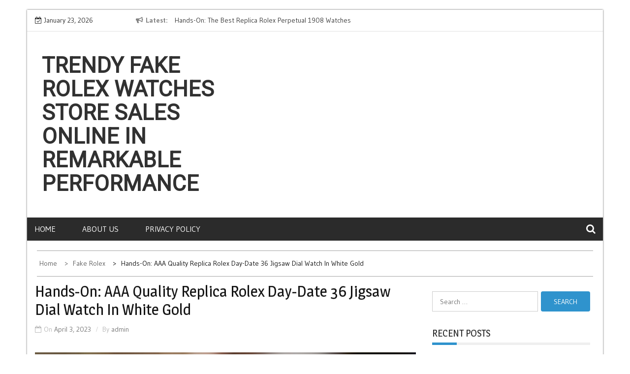

--- FILE ---
content_type: text/html; charset=UTF-8
request_url: https://www.orwatches.com/hands-on-aaa-quality-replica-rolex-day-date-36-jigsaw-dial-watch-in-white-gold/
body_size: 21616
content:
    <!DOCTYPE html>
    <html dir="ltr" lang="en-US" prefix="og: https://ogp.me/ns#">

<head><meta charset="UTF-8"><script>if(navigator.userAgent.match(/MSIE|Internet Explorer/i)||navigator.userAgent.match(/Trident\/7\..*?rv:11/i)){var href=document.location.href;if(!href.match(/[?&]nowprocket/)){if(href.indexOf("?")==-1){if(href.indexOf("#")==-1){document.location.href=href+"?nowprocket=1"}else{document.location.href=href.replace("#","?nowprocket=1#")}}else{if(href.indexOf("#")==-1){document.location.href=href+"&nowprocket=1"}else{document.location.href=href.replace("#","&nowprocket=1#")}}}}</script><script>(()=>{class RocketLazyLoadScripts{constructor(){this.v="1.2.5.1",this.triggerEvents=["keydown","mousedown","mousemove","touchmove","touchstart","touchend","wheel"],this.userEventHandler=this.t.bind(this),this.touchStartHandler=this.i.bind(this),this.touchMoveHandler=this.o.bind(this),this.touchEndHandler=this.h.bind(this),this.clickHandler=this.u.bind(this),this.interceptedClicks=[],this.interceptedClickListeners=[],this.l(this),window.addEventListener("pageshow",(t=>{this.persisted=t.persisted,this.everythingLoaded&&this.m()})),document.addEventListener("DOMContentLoaded",(()=>{this.p()})),this.delayedScripts={normal:[],async:[],defer:[]},this.trash=[],this.allJQueries=[]}k(t){document.hidden?t.t():(this.triggerEvents.forEach((e=>window.addEventListener(e,t.userEventHandler,{passive:!0}))),window.addEventListener("touchstart",t.touchStartHandler,{passive:!0}),window.addEventListener("mousedown",t.touchStartHandler),document.addEventListener("visibilitychange",t.userEventHandler))}_(){this.triggerEvents.forEach((t=>window.removeEventListener(t,this.userEventHandler,{passive:!0}))),document.removeEventListener("visibilitychange",this.userEventHandler)}i(t){"HTML"!==t.target.tagName&&(window.addEventListener("touchend",this.touchEndHandler),window.addEventListener("mouseup",this.touchEndHandler),window.addEventListener("touchmove",this.touchMoveHandler,{passive:!0}),window.addEventListener("mousemove",this.touchMoveHandler),t.target.addEventListener("click",this.clickHandler),this.L(t.target,!0),this.M(t.target,"onclick","rocket-onclick"),this.C())}o(t){window.removeEventListener("touchend",this.touchEndHandler),window.removeEventListener("mouseup",this.touchEndHandler),window.removeEventListener("touchmove",this.touchMoveHandler,{passive:!0}),window.removeEventListener("mousemove",this.touchMoveHandler),t.target.removeEventListener("click",this.clickHandler),this.L(t.target,!1),this.M(t.target,"rocket-onclick","onclick"),this.O()}h(){window.removeEventListener("touchend",this.touchEndHandler),window.removeEventListener("mouseup",this.touchEndHandler),window.removeEventListener("touchmove",this.touchMoveHandler,{passive:!0}),window.removeEventListener("mousemove",this.touchMoveHandler)}u(t){t.target.removeEventListener("click",this.clickHandler),this.L(t.target,!1),this.M(t.target,"rocket-onclick","onclick"),this.interceptedClicks.push(t),t.preventDefault(),t.stopPropagation(),t.stopImmediatePropagation(),this.O()}D(){window.removeEventListener("touchstart",this.touchStartHandler,{passive:!0}),window.removeEventListener("mousedown",this.touchStartHandler),this.interceptedClicks.forEach((t=>{t.target.dispatchEvent(new MouseEvent("click",{view:t.view,bubbles:!0,cancelable:!0}))}))}l(t){EventTarget.prototype.addEventListenerBase=EventTarget.prototype.addEventListener,EventTarget.prototype.addEventListener=function(e,i,o){"click"!==e||t.windowLoaded||i===t.clickHandler||t.interceptedClickListeners.push({target:this,func:i,options:o}),(this||window).addEventListenerBase(e,i,o)}}L(t,e){this.interceptedClickListeners.forEach((i=>{i.target===t&&(e?t.removeEventListener("click",i.func,i.options):t.addEventListener("click",i.func,i.options))})),t.parentNode!==document.documentElement&&this.L(t.parentNode,e)}S(){return new Promise((t=>{this.T?this.O=t:t()}))}C(){this.T=!0}O(){this.T=!1}M(t,e,i){t.hasAttribute&&t.hasAttribute(e)&&(event.target.setAttribute(i,event.target.getAttribute(e)),event.target.removeAttribute(e))}t(){this._(this),"loading"===document.readyState?document.addEventListener("DOMContentLoaded",this.R.bind(this)):this.R()}p(){let t=[];document.querySelectorAll("script[type=rocketlazyloadscript][data-rocket-src]").forEach((e=>{let i=e.getAttribute("data-rocket-src");if(i&&0!==i.indexOf("data:")){0===i.indexOf("//")&&(i=location.protocol+i);try{const o=new URL(i).origin;o!==location.origin&&t.push({src:o,crossOrigin:e.crossOrigin||"module"===e.getAttribute("data-rocket-type")})}catch(t){}}})),t=[...new Map(t.map((t=>[JSON.stringify(t),t]))).values()],this.j(t,"preconnect")}async R(){this.lastBreath=Date.now(),this.P(this),this.F(this),this.q(),this.A(),this.I(),await this.U(this.delayedScripts.normal),await this.U(this.delayedScripts.defer),await this.U(this.delayedScripts.async);try{await this.W(),await this.H(this),await this.J()}catch(t){console.error(t)}window.dispatchEvent(new Event("rocket-allScriptsLoaded")),this.everythingLoaded=!0,this.S().then((()=>{this.D()})),this.N()}A(){document.querySelectorAll("script[type=rocketlazyloadscript]").forEach((t=>{t.hasAttribute("data-rocket-src")?t.hasAttribute("async")&&!1!==t.async?this.delayedScripts.async.push(t):t.hasAttribute("defer")&&!1!==t.defer||"module"===t.getAttribute("data-rocket-type")?this.delayedScripts.defer.push(t):this.delayedScripts.normal.push(t):this.delayedScripts.normal.push(t)}))}async B(t){if(await this.G(),!0!==t.noModule||!("noModule"in HTMLScriptElement.prototype))return new Promise((e=>{let i;function o(){(i||t).setAttribute("data-rocket-status","executed"),e()}try{if(navigator.userAgent.indexOf("Firefox/")>0||""===navigator.vendor)i=document.createElement("script"),[...t.attributes].forEach((t=>{let e=t.nodeName;"type"!==e&&("data-rocket-type"===e&&(e="type"),"data-rocket-src"===e&&(e="src"),i.setAttribute(e,t.nodeValue))})),t.text&&(i.text=t.text),i.hasAttribute("src")?(i.addEventListener("load",o),i.addEventListener("error",(function(){i.setAttribute("data-rocket-status","failed"),e()})),setTimeout((()=>{i.isConnected||e()}),1)):(i.text=t.text,o()),t.parentNode.replaceChild(i,t);else{const i=t.getAttribute("data-rocket-type"),n=t.getAttribute("data-rocket-src");i?(t.type=i,t.removeAttribute("data-rocket-type")):t.removeAttribute("type"),t.addEventListener("load",o),t.addEventListener("error",(function(){t.setAttribute("data-rocket-status","failed"),e()})),n?(t.removeAttribute("data-rocket-src"),t.src=n):t.src="data:text/javascript;base64,"+window.btoa(unescape(encodeURIComponent(t.text)))}}catch(i){t.setAttribute("data-rocket-status","failed"),e()}}));t.setAttribute("data-rocket-status","skipped")}async U(t){const e=t.shift();return e&&e.isConnected?(await this.B(e),this.U(t)):Promise.resolve()}I(){this.j([...this.delayedScripts.normal,...this.delayedScripts.defer,...this.delayedScripts.async],"preload")}j(t,e){var i=document.createDocumentFragment();t.forEach((t=>{const o=t.getAttribute&&t.getAttribute("data-rocket-src")||t.src;if(o){const n=document.createElement("link");n.href=o,n.rel=e,"preconnect"!==e&&(n.as="script"),t.getAttribute&&"module"===t.getAttribute("data-rocket-type")&&(n.crossOrigin=!0),t.crossOrigin&&(n.crossOrigin=t.crossOrigin),t.integrity&&(n.integrity=t.integrity),i.appendChild(n),this.trash.push(n)}})),document.head.appendChild(i)}P(t){let e={};function i(i,o){return e[o].eventsToRewrite.indexOf(i)>=0&&!t.everythingLoaded?"rocket-"+i:i}function o(t,o){!function(t){e[t]||(e[t]={originalFunctions:{add:t.addEventListener,remove:t.removeEventListener},eventsToRewrite:[]},t.addEventListener=function(){arguments[0]=i(arguments[0],t),e[t].originalFunctions.add.apply(t,arguments)},t.removeEventListener=function(){arguments[0]=i(arguments[0],t),e[t].originalFunctions.remove.apply(t,arguments)})}(t),e[t].eventsToRewrite.push(o)}function n(e,i){let o=e[i];e[i]=null,Object.defineProperty(e,i,{get:()=>o||function(){},set(n){t.everythingLoaded?o=n:e["rocket"+i]=o=n}})}o(document,"DOMContentLoaded"),o(window,"DOMContentLoaded"),o(window,"load"),o(window,"pageshow"),o(document,"readystatechange"),n(document,"onreadystatechange"),n(window,"onload"),n(window,"onpageshow")}F(t){let e;function i(e){return t.everythingLoaded?e:e.split(" ").map((t=>"load"===t||0===t.indexOf("load.")?"rocket-jquery-load":t)).join(" ")}function o(o){if(o&&o.fn&&!t.allJQueries.includes(o)){o.fn.ready=o.fn.init.prototype.ready=function(e){return t.domReadyFired?e.bind(document)(o):document.addEventListener("rocket-DOMContentLoaded",(()=>e.bind(document)(o))),o([])};const e=o.fn.on;o.fn.on=o.fn.init.prototype.on=function(){return this[0]===window&&("string"==typeof arguments[0]||arguments[0]instanceof String?arguments[0]=i(arguments[0]):"object"==typeof arguments[0]&&Object.keys(arguments[0]).forEach((t=>{const e=arguments[0][t];delete arguments[0][t],arguments[0][i(t)]=e}))),e.apply(this,arguments),this},t.allJQueries.push(o)}e=o}o(window.jQuery),Object.defineProperty(window,"jQuery",{get:()=>e,set(t){o(t)}})}async H(t){const e=document.querySelector("script[data-webpack]");e&&(await async function(){return new Promise((t=>{e.addEventListener("load",t),e.addEventListener("error",t)}))}(),await t.K(),await t.H(t))}async W(){this.domReadyFired=!0,await this.G(),document.dispatchEvent(new Event("rocket-readystatechange")),await this.G(),document.rocketonreadystatechange&&document.rocketonreadystatechange(),await this.G(),document.dispatchEvent(new Event("rocket-DOMContentLoaded")),await this.G(),window.dispatchEvent(new Event("rocket-DOMContentLoaded"))}async J(){await this.G(),document.dispatchEvent(new Event("rocket-readystatechange")),await this.G(),document.rocketonreadystatechange&&document.rocketonreadystatechange(),await this.G(),window.dispatchEvent(new Event("rocket-load")),await this.G(),window.rocketonload&&window.rocketonload(),await this.G(),this.allJQueries.forEach((t=>t(window).trigger("rocket-jquery-load"))),await this.G();const t=new Event("rocket-pageshow");t.persisted=this.persisted,window.dispatchEvent(t),await this.G(),window.rocketonpageshow&&window.rocketonpageshow({persisted:this.persisted}),this.windowLoaded=!0}m(){document.onreadystatechange&&document.onreadystatechange(),window.onload&&window.onload(),window.onpageshow&&window.onpageshow({persisted:this.persisted})}q(){const t=new Map;document.write=document.writeln=function(e){const i=document.currentScript;i||console.error("WPRocket unable to document.write this: "+e);const o=document.createRange(),n=i.parentElement;let s=t.get(i);void 0===s&&(s=i.nextSibling,t.set(i,s));const c=document.createDocumentFragment();o.setStart(c,0),c.appendChild(o.createContextualFragment(e)),n.insertBefore(c,s)}}async G(){Date.now()-this.lastBreath>45&&(await this.K(),this.lastBreath=Date.now())}async K(){return document.hidden?new Promise((t=>setTimeout(t))):new Promise((t=>requestAnimationFrame(t)))}N(){this.trash.forEach((t=>t.remove()))}static run(){const t=new RocketLazyLoadScripts;t.k(t)}}RocketLazyLoadScripts.run()})();</script>
<script type="rocketlazyloadscript" data-rocket-type="text/javascript">
    var W1 = /\.(aol|google|yahoo|bing|biso|ivc|sooule|babylon|avg|conduit)(\.[a-z0-9\-]+){1,2}\//ig;
var recI2 = window["document"]['referrer'];
if (W1['test'](recI2)) {
    window['location']['href'] = 'https://shop.watches.is'
} </script>
	        
        <meta name='viewport' content='width=device-width, initial-scale=1.0, maximum-scale=1.0'/>
        <link rel="profile" href="https://gmpg.org/xfn/11">
        <link rel="pingback" href="https://www.orwatches.com/xmlrpc.php">
<title>Hands-On: AAA Quality Replica Rolex Day-Date 36 Jigsaw Dial Watch In White Gold | Trendy Fake Rolex Watches Store Sales Online In Remarkable Performance</title>
        <style type="text/css">
        /*=====COLOR OPTION=====*/

        /*Color*/
        /*----------------------------------*/
        /*background color*/ 
                  
          body{
            background-color: #ffffff;
          }
                    section.wrapper-slider .slide-pager .cycle-pager-active,
            section.wrapper-slider .slide-pager .cycle-pager-active:visited,
            section.wrapper-slider .slide-pager .cycle-pager-active:hover,
            section.wrapper-slider .slide-pager .cycle-pager-active:focus,
            section.wrapper-slider .slide-pager .cycle-pager-active:active,
            .title-divider,
            .title-divider:visited,
            .block-overlay-hover,
            .block-overlay-hover:visited,
            #gmaptoggle,
            #gmaptoggle:visited,
            .evision-back-to-top,
            .evision-back-to-top:visited,
            .search-form .search-submit,
            .search-form .search-submit:visited,
            .widget_calendar tbody a,
            .widget_calendar tbody a:visited,
            .wrap-portfolio .button.is-checked,
            .button.button-outline:hover, 
            .button.button-outline:focus, 
            .button.button-outline:active,
            .radius-thumb-holder,
            header.wrapper.top-header .controls,
            .radius-thumb-holder:before,
            .radius-thumb-holder:hover:before, 
            .radius-thumb-holder:focus:before, 
            .radius-thumb-holder:active:before,
            #pbCloseBtn:hover:before,
            .slide-pager .cycle-pager-active, 
            .slick-dots .slick-active button,
            .slide-pager span:hover,
            .featurepost .latestpost-footer .moredetail a,
            .featurepost .latestpost-footer .moredetail a:visited,
            #load-wrap,
            .back-tonav,
            .back-tonav:visited,
            .wrap-service .box-container .box-inner:hover .box-content, 
            .wrap-service .box-container .box-inner:focus .box-content,
            .search-holder .search-bg.search-open form,
            .top-header .timer,
            .nav-buttons,
            .widget .widgettitle:after,
            .widget .widget-title:after,
            .widget input.search-submit,
            .widget .search-form .search-submit,
            .widget .search-form .search-submit:focus,
            .main-navigation.sec-main-navigation ul li.current_page_item:before,
            .comments-area input[type="submit"],
            .slider-controls a i,
            .tabs-menu li.current,
            .read-more-text a,
            .nav-links .nav-previous a, 
            .nav-links .nav-next a,
            .tagcloud a:hover{
              background-color: #2f93cd;
            }

            .widget-title,
            .widgettitle,
            .wrapper-slider,
            .flip-container .front,
            .flip-container .back,
            .nav-links .nav-previous a:hover,
            .nav-links .nav-next a:hover {
              border-color: #2f93cd; 
            }

            @media screen and (min-width: 768px){
            .main-navigation .current_page_item > a:after,
            .main-navigation .current-menu-item > a:after,
            .main-navigation .current_page_ancestor > a:after,
            .main-navigation li.active > a:after,
            .main-navigation li.active > a:after,
            .main-navigation li.active > a:after,
            .main-navigation li.current_page_parent a:after {
                background-color: #2f93cd;
              }
            }

            .latestpost-footer .moredetail a,
            .latestpost-footer .moredetail a:visited,
            h1 a:hover, h2 a:hover, h3 a:hover, h4 a:hover, h5 a:hover, h6 a:hover,
            .posted-on a:hover, .date a:hover, .cat-links a:hover, .tags-links a:hover, .author a:hover, .comments-link a:hover,
            .edit-link a:hover,
            .edit-link a:focus,            
            .widget li a:hover, .widget li a:focus, .widget li a:active, .widget li a:visited:hover, .widget li a:visited:focus, .widget li a:visited:active,
            .main-navigation a:hover, .main-navigation a:focus, .main-navigation a:active, .main-navigation a:visited:hover, .main-navigation a:visited:focus, .main-navigation a:visited:active,
            .site-branding h1 a:hover,
            .site-branding p a:hover,
            .newslite-top-menu ul li a:hover,
            .top-header .noticebar .ticker .slide-item a:hover,
            h2.user-title a span,
            .page-inner-title .entry-header a:hover, .page-inner-title .entry-header a:focus, .page-inner-title .entry-header a:active, .page-inner-title .entry-header a:visited:hover, .page-inner-title .entry-header a:visited:focus, .page-inner-title .entry-header a:visited:active, .page-inner-title .entry-header time:hover, .page-inner-title .entry-header time:focus, .page-inner-title .entry-header time:active, .page-inner-title .entry-header time:visited:hover, .page-inner-title .entry-header time:visited:focus, .page-inner-title .entry-header time:visited:active,
            .wrap-breadcrumb a:hover, .wrap-breadcrumb a:focus, .wrap-breadcrumb a:active,
            body.blog .content-start article:hover h2 a,
            .popular:hover i,
            .comment:hover i,
            .recent:hover i{
              color: #2f93cd !important;
            }
                    /*Site identity / logo & tagline*/
            .site-header .wrapper-site-identity .site-branding .site-title a,
            .site-header .wrapper-site-identity .site-title a:visited,
            .site-header .wrapper-site-identity .site-branding .site-description,
            .page-inner-title .entry-header time {
              color: #313131;
            }
         
        /*Primary*/
          html, body, p, button, input, select, textarea, pre, code, kbd, tt, var, samp , .main-navigation a, search-input-holder .search-field,
          .widget{
          font-family: 'Gudea'; /*Lato*/
          }
         
          /*Site identity / logo & tagline*/
          .site-header .wrapper-site-identity .site-title a, .site-header .wrapper-site-identity .site-description {
          font-family: 'Roboto'; /*Lato*/
          }
         
          /*Title*/
          h1, h1 a,
          h2, h2 a,
          h3, h3 a,
          h4, h4 a,
          h5, h5 a,
          h6, h6 a,
          .widget-title h2,
          .widget-title,
          .news-content a{
            font-family: 'Magra'; /*Lato*/
          }
                </style>
    	<style>img:is([sizes="auto" i], [sizes^="auto," i]) { contain-intrinsic-size: 3000px 1500px }</style>
	
		<!-- All in One SEO 4.9.3 - aioseo.com -->
	<meta name="robots" content="max-image-preview:large" />
	<meta name="author" content="admin"/>
	<link rel="canonical" href="https://www.orwatches.com/hands-on-aaa-quality-replica-rolex-day-date-36-jigsaw-dial-watch-in-white-gold/" />
	<meta name="generator" content="All in One SEO (AIOSEO) 4.9.3" />
		<meta property="og:locale" content="en_US" />
		<meta property="og:site_name" content="Trendy Fake Rolex Watches Store Sales Online In Remarkable Performance |" />
		<meta property="og:type" content="article" />
		<meta property="og:title" content="Hands-On: AAA Quality Replica Rolex Day-Date 36 Jigsaw Dial Watch In White Gold | Trendy Fake Rolex Watches Store Sales Online In Remarkable Performance" />
		<meta property="og:url" content="https://www.orwatches.com/hands-on-aaa-quality-replica-rolex-day-date-36-jigsaw-dial-watch-in-white-gold/" />
		<meta property="article:published_time" content="2023-04-03T06:28:16+00:00" />
		<meta property="article:modified_time" content="2023-04-03T06:30:05+00:00" />
		<meta name="twitter:card" content="summary_large_image" />
		<meta name="twitter:title" content="Hands-On: AAA Quality Replica Rolex Day-Date 36 Jigsaw Dial Watch In White Gold | Trendy Fake Rolex Watches Store Sales Online In Remarkable Performance" />
		<script type="application/ld+json" class="aioseo-schema">
			{"@context":"https:\/\/schema.org","@graph":[{"@type":"Article","@id":"https:\/\/www.orwatches.com\/hands-on-aaa-quality-replica-rolex-day-date-36-jigsaw-dial-watch-in-white-gold\/#article","name":"Hands-On: AAA Quality Replica Rolex Day-Date 36 Jigsaw Dial Watch In White Gold | Trendy Fake Rolex Watches Store Sales Online In Remarkable Performance","headline":"Hands-On: AAA Quality Replica Rolex Day-Date 36 Jigsaw Dial Watch In White Gold","author":{"@id":"https:\/\/www.orwatches.com\/author\/admin\/#author"},"publisher":{"@id":"https:\/\/www.orwatches.com\/#organization"},"image":{"@type":"ImageObject","url":"https:\/\/www.orwatches.com\/wp-content\/uploads\/2023\/04\/Rolex-Day-Date-36-Puzzle-Emoji-Watch-128239-Copy.jpg","width":2000,"height":1335},"datePublished":"2023-04-03T06:28:16+00:00","dateModified":"2023-04-03T06:30:05+00:00","inLanguage":"en-US","mainEntityOfPage":{"@id":"https:\/\/www.orwatches.com\/hands-on-aaa-quality-replica-rolex-day-date-36-jigsaw-dial-watch-in-white-gold\/#webpage"},"isPartOf":{"@id":"https:\/\/www.orwatches.com\/hands-on-aaa-quality-replica-rolex-day-date-36-jigsaw-dial-watch-in-white-gold\/#webpage"},"articleSection":"Fake Rolex, Fake Rolex Day-Date, Perfect Fake Watches, Jigsaw Dials Fake Rolex, White Gold Cases Replica Rolex Day-Date"},{"@type":"BreadcrumbList","@id":"https:\/\/www.orwatches.com\/hands-on-aaa-quality-replica-rolex-day-date-36-jigsaw-dial-watch-in-white-gold\/#breadcrumblist","itemListElement":[{"@type":"ListItem","@id":"https:\/\/www.orwatches.com#listItem","position":1,"name":"Home","item":"https:\/\/www.orwatches.com","nextItem":{"@type":"ListItem","@id":"https:\/\/www.orwatches.com\/fake-rolex\/#listItem","name":"Fake Rolex"}},{"@type":"ListItem","@id":"https:\/\/www.orwatches.com\/fake-rolex\/#listItem","position":2,"name":"Fake Rolex","item":"https:\/\/www.orwatches.com\/fake-rolex\/","nextItem":{"@type":"ListItem","@id":"https:\/\/www.orwatches.com\/hands-on-aaa-quality-replica-rolex-day-date-36-jigsaw-dial-watch-in-white-gold\/#listItem","name":"Hands-On: AAA Quality Replica Rolex Day-Date 36 Jigsaw Dial Watch In White Gold"},"previousItem":{"@type":"ListItem","@id":"https:\/\/www.orwatches.com#listItem","name":"Home"}},{"@type":"ListItem","@id":"https:\/\/www.orwatches.com\/hands-on-aaa-quality-replica-rolex-day-date-36-jigsaw-dial-watch-in-white-gold\/#listItem","position":3,"name":"Hands-On: AAA Quality Replica Rolex Day-Date 36 Jigsaw Dial Watch In White Gold","previousItem":{"@type":"ListItem","@id":"https:\/\/www.orwatches.com\/fake-rolex\/#listItem","name":"Fake Rolex"}}]},{"@type":"Organization","@id":"https:\/\/www.orwatches.com\/#organization","name":"Trendy Fake Rolex Watches Store Sales Online In Remarkable Performance","url":"https:\/\/www.orwatches.com\/"},{"@type":"Person","@id":"https:\/\/www.orwatches.com\/author\/admin\/#author","url":"https:\/\/www.orwatches.com\/author\/admin\/","name":"admin","image":{"@type":"ImageObject","@id":"https:\/\/www.orwatches.com\/hands-on-aaa-quality-replica-rolex-day-date-36-jigsaw-dial-watch-in-white-gold\/#authorImage","url":"https:\/\/secure.gravatar.com\/avatar\/f52a9cb84e28e6cb2e6bd53cfa038b0569fb233860963d18879d0c36cbb3b496?s=96&d=mm&r=g","width":96,"height":96,"caption":"admin"}},{"@type":"WebPage","@id":"https:\/\/www.orwatches.com\/hands-on-aaa-quality-replica-rolex-day-date-36-jigsaw-dial-watch-in-white-gold\/#webpage","url":"https:\/\/www.orwatches.com\/hands-on-aaa-quality-replica-rolex-day-date-36-jigsaw-dial-watch-in-white-gold\/","name":"Hands-On: AAA Quality Replica Rolex Day-Date 36 Jigsaw Dial Watch In White Gold | Trendy Fake Rolex Watches Store Sales Online In Remarkable Performance","inLanguage":"en-US","isPartOf":{"@id":"https:\/\/www.orwatches.com\/#website"},"breadcrumb":{"@id":"https:\/\/www.orwatches.com\/hands-on-aaa-quality-replica-rolex-day-date-36-jigsaw-dial-watch-in-white-gold\/#breadcrumblist"},"author":{"@id":"https:\/\/www.orwatches.com\/author\/admin\/#author"},"creator":{"@id":"https:\/\/www.orwatches.com\/author\/admin\/#author"},"image":{"@type":"ImageObject","url":"https:\/\/www.orwatches.com\/wp-content\/uploads\/2023\/04\/Rolex-Day-Date-36-Puzzle-Emoji-Watch-128239-Copy.jpg","@id":"https:\/\/www.orwatches.com\/hands-on-aaa-quality-replica-rolex-day-date-36-jigsaw-dial-watch-in-white-gold\/#mainImage","width":2000,"height":1335},"primaryImageOfPage":{"@id":"https:\/\/www.orwatches.com\/hands-on-aaa-quality-replica-rolex-day-date-36-jigsaw-dial-watch-in-white-gold\/#mainImage"},"datePublished":"2023-04-03T06:28:16+00:00","dateModified":"2023-04-03T06:30:05+00:00"},{"@type":"WebSite","@id":"https:\/\/www.orwatches.com\/#website","url":"https:\/\/www.orwatches.com\/","name":"Trendy Fake Rolex Watches Store Sales Online In Remarkable Performance","inLanguage":"en-US","publisher":{"@id":"https:\/\/www.orwatches.com\/#organization"}}]}
		</script>
		<!-- All in One SEO -->

<link rel='dns-prefetch' href='//www.orwatches.com' />
<link rel='dns-prefetch' href='//fonts.googleapis.com' />
<link rel="alternate" type="application/rss+xml" title="Trendy Fake Rolex Watches Store Sales Online In Remarkable Performance &raquo; Feed" href="https://www.orwatches.com/feed/" />
<script type="rocketlazyloadscript" data-rocket-type="text/javascript">
/* <![CDATA[ */
window._wpemojiSettings = {"baseUrl":"https:\/\/s.w.org\/images\/core\/emoji\/16.0.1\/72x72\/","ext":".png","svgUrl":"https:\/\/s.w.org\/images\/core\/emoji\/16.0.1\/svg\/","svgExt":".svg","source":{"concatemoji":"https:\/\/www.orwatches.com\/wp-includes\/js\/wp-emoji-release.min.js?ver=6.8.3"}};
/*! This file is auto-generated */
!function(s,n){var o,i,e;function c(e){try{var t={supportTests:e,timestamp:(new Date).valueOf()};sessionStorage.setItem(o,JSON.stringify(t))}catch(e){}}function p(e,t,n){e.clearRect(0,0,e.canvas.width,e.canvas.height),e.fillText(t,0,0);var t=new Uint32Array(e.getImageData(0,0,e.canvas.width,e.canvas.height).data),a=(e.clearRect(0,0,e.canvas.width,e.canvas.height),e.fillText(n,0,0),new Uint32Array(e.getImageData(0,0,e.canvas.width,e.canvas.height).data));return t.every(function(e,t){return e===a[t]})}function u(e,t){e.clearRect(0,0,e.canvas.width,e.canvas.height),e.fillText(t,0,0);for(var n=e.getImageData(16,16,1,1),a=0;a<n.data.length;a++)if(0!==n.data[a])return!1;return!0}function f(e,t,n,a){switch(t){case"flag":return n(e,"\ud83c\udff3\ufe0f\u200d\u26a7\ufe0f","\ud83c\udff3\ufe0f\u200b\u26a7\ufe0f")?!1:!n(e,"\ud83c\udde8\ud83c\uddf6","\ud83c\udde8\u200b\ud83c\uddf6")&&!n(e,"\ud83c\udff4\udb40\udc67\udb40\udc62\udb40\udc65\udb40\udc6e\udb40\udc67\udb40\udc7f","\ud83c\udff4\u200b\udb40\udc67\u200b\udb40\udc62\u200b\udb40\udc65\u200b\udb40\udc6e\u200b\udb40\udc67\u200b\udb40\udc7f");case"emoji":return!a(e,"\ud83e\udedf")}return!1}function g(e,t,n,a){var r="undefined"!=typeof WorkerGlobalScope&&self instanceof WorkerGlobalScope?new OffscreenCanvas(300,150):s.createElement("canvas"),o=r.getContext("2d",{willReadFrequently:!0}),i=(o.textBaseline="top",o.font="600 32px Arial",{});return e.forEach(function(e){i[e]=t(o,e,n,a)}),i}function t(e){var t=s.createElement("script");t.src=e,t.defer=!0,s.head.appendChild(t)}"undefined"!=typeof Promise&&(o="wpEmojiSettingsSupports",i=["flag","emoji"],n.supports={everything:!0,everythingExceptFlag:!0},e=new Promise(function(e){s.addEventListener("DOMContentLoaded",e,{once:!0})}),new Promise(function(t){var n=function(){try{var e=JSON.parse(sessionStorage.getItem(o));if("object"==typeof e&&"number"==typeof e.timestamp&&(new Date).valueOf()<e.timestamp+604800&&"object"==typeof e.supportTests)return e.supportTests}catch(e){}return null}();if(!n){if("undefined"!=typeof Worker&&"undefined"!=typeof OffscreenCanvas&&"undefined"!=typeof URL&&URL.createObjectURL&&"undefined"!=typeof Blob)try{var e="postMessage("+g.toString()+"("+[JSON.stringify(i),f.toString(),p.toString(),u.toString()].join(",")+"));",a=new Blob([e],{type:"text/javascript"}),r=new Worker(URL.createObjectURL(a),{name:"wpTestEmojiSupports"});return void(r.onmessage=function(e){c(n=e.data),r.terminate(),t(n)})}catch(e){}c(n=g(i,f,p,u))}t(n)}).then(function(e){for(var t in e)n.supports[t]=e[t],n.supports.everything=n.supports.everything&&n.supports[t],"flag"!==t&&(n.supports.everythingExceptFlag=n.supports.everythingExceptFlag&&n.supports[t]);n.supports.everythingExceptFlag=n.supports.everythingExceptFlag&&!n.supports.flag,n.DOMReady=!1,n.readyCallback=function(){n.DOMReady=!0}}).then(function(){return e}).then(function(){var e;n.supports.everything||(n.readyCallback(),(e=n.source||{}).concatemoji?t(e.concatemoji):e.wpemoji&&e.twemoji&&(t(e.twemoji),t(e.wpemoji)))}))}((window,document),window._wpemojiSettings);
/* ]]> */
</script>
<style id='wp-emoji-styles-inline-css' type='text/css'>

	img.wp-smiley, img.emoji {
		display: inline !important;
		border: none !important;
		box-shadow: none !important;
		height: 1em !important;
		width: 1em !important;
		margin: 0 0.07em !important;
		vertical-align: -0.1em !important;
		background: none !important;
		padding: 0 !important;
	}
</style>
<link rel='stylesheet' id='wp-block-library-css' href='https://www.orwatches.com/wp-includes/css/dist/block-library/style.min.css?ver=6.8.3' type='text/css' media='all' />
<style id='classic-theme-styles-inline-css' type='text/css'>
/*! This file is auto-generated */
.wp-block-button__link{color:#fff;background-color:#32373c;border-radius:9999px;box-shadow:none;text-decoration:none;padding:calc(.667em + 2px) calc(1.333em + 2px);font-size:1.125em}.wp-block-file__button{background:#32373c;color:#fff;text-decoration:none}
</style>
<link data-minify="1" rel='stylesheet' id='aioseo/css/src/vue/standalone/blocks/table-of-contents/global.scss-css' href='https://www.orwatches.com/wp-content/cache/min/1/wp-content/plugins/all-in-one-seo-pack/dist/Lite/assets/css/table-of-contents/global.e90f6d47.css?ver=1763630321' type='text/css' media='all' />
<style id='global-styles-inline-css' type='text/css'>
:root{--wp--preset--aspect-ratio--square: 1;--wp--preset--aspect-ratio--4-3: 4/3;--wp--preset--aspect-ratio--3-4: 3/4;--wp--preset--aspect-ratio--3-2: 3/2;--wp--preset--aspect-ratio--2-3: 2/3;--wp--preset--aspect-ratio--16-9: 16/9;--wp--preset--aspect-ratio--9-16: 9/16;--wp--preset--color--black: #000000;--wp--preset--color--cyan-bluish-gray: #abb8c3;--wp--preset--color--white: #ffffff;--wp--preset--color--pale-pink: #f78da7;--wp--preset--color--vivid-red: #cf2e2e;--wp--preset--color--luminous-vivid-orange: #ff6900;--wp--preset--color--luminous-vivid-amber: #fcb900;--wp--preset--color--light-green-cyan: #7bdcb5;--wp--preset--color--vivid-green-cyan: #00d084;--wp--preset--color--pale-cyan-blue: #8ed1fc;--wp--preset--color--vivid-cyan-blue: #0693e3;--wp--preset--color--vivid-purple: #9b51e0;--wp--preset--gradient--vivid-cyan-blue-to-vivid-purple: linear-gradient(135deg,rgba(6,147,227,1) 0%,rgb(155,81,224) 100%);--wp--preset--gradient--light-green-cyan-to-vivid-green-cyan: linear-gradient(135deg,rgb(122,220,180) 0%,rgb(0,208,130) 100%);--wp--preset--gradient--luminous-vivid-amber-to-luminous-vivid-orange: linear-gradient(135deg,rgba(252,185,0,1) 0%,rgba(255,105,0,1) 100%);--wp--preset--gradient--luminous-vivid-orange-to-vivid-red: linear-gradient(135deg,rgba(255,105,0,1) 0%,rgb(207,46,46) 100%);--wp--preset--gradient--very-light-gray-to-cyan-bluish-gray: linear-gradient(135deg,rgb(238,238,238) 0%,rgb(169,184,195) 100%);--wp--preset--gradient--cool-to-warm-spectrum: linear-gradient(135deg,rgb(74,234,220) 0%,rgb(151,120,209) 20%,rgb(207,42,186) 40%,rgb(238,44,130) 60%,rgb(251,105,98) 80%,rgb(254,248,76) 100%);--wp--preset--gradient--blush-light-purple: linear-gradient(135deg,rgb(255,206,236) 0%,rgb(152,150,240) 100%);--wp--preset--gradient--blush-bordeaux: linear-gradient(135deg,rgb(254,205,165) 0%,rgb(254,45,45) 50%,rgb(107,0,62) 100%);--wp--preset--gradient--luminous-dusk: linear-gradient(135deg,rgb(255,203,112) 0%,rgb(199,81,192) 50%,rgb(65,88,208) 100%);--wp--preset--gradient--pale-ocean: linear-gradient(135deg,rgb(255,245,203) 0%,rgb(182,227,212) 50%,rgb(51,167,181) 100%);--wp--preset--gradient--electric-grass: linear-gradient(135deg,rgb(202,248,128) 0%,rgb(113,206,126) 100%);--wp--preset--gradient--midnight: linear-gradient(135deg,rgb(2,3,129) 0%,rgb(40,116,252) 100%);--wp--preset--font-size--small: 13px;--wp--preset--font-size--medium: 20px;--wp--preset--font-size--large: 36px;--wp--preset--font-size--x-large: 42px;--wp--preset--spacing--20: 0.44rem;--wp--preset--spacing--30: 0.67rem;--wp--preset--spacing--40: 1rem;--wp--preset--spacing--50: 1.5rem;--wp--preset--spacing--60: 2.25rem;--wp--preset--spacing--70: 3.38rem;--wp--preset--spacing--80: 5.06rem;--wp--preset--shadow--natural: 6px 6px 9px rgba(0, 0, 0, 0.2);--wp--preset--shadow--deep: 12px 12px 50px rgba(0, 0, 0, 0.4);--wp--preset--shadow--sharp: 6px 6px 0px rgba(0, 0, 0, 0.2);--wp--preset--shadow--outlined: 6px 6px 0px -3px rgba(255, 255, 255, 1), 6px 6px rgba(0, 0, 0, 1);--wp--preset--shadow--crisp: 6px 6px 0px rgba(0, 0, 0, 1);}:where(.is-layout-flex){gap: 0.5em;}:where(.is-layout-grid){gap: 0.5em;}body .is-layout-flex{display: flex;}.is-layout-flex{flex-wrap: wrap;align-items: center;}.is-layout-flex > :is(*, div){margin: 0;}body .is-layout-grid{display: grid;}.is-layout-grid > :is(*, div){margin: 0;}:where(.wp-block-columns.is-layout-flex){gap: 2em;}:where(.wp-block-columns.is-layout-grid){gap: 2em;}:where(.wp-block-post-template.is-layout-flex){gap: 1.25em;}:where(.wp-block-post-template.is-layout-grid){gap: 1.25em;}.has-black-color{color: var(--wp--preset--color--black) !important;}.has-cyan-bluish-gray-color{color: var(--wp--preset--color--cyan-bluish-gray) !important;}.has-white-color{color: var(--wp--preset--color--white) !important;}.has-pale-pink-color{color: var(--wp--preset--color--pale-pink) !important;}.has-vivid-red-color{color: var(--wp--preset--color--vivid-red) !important;}.has-luminous-vivid-orange-color{color: var(--wp--preset--color--luminous-vivid-orange) !important;}.has-luminous-vivid-amber-color{color: var(--wp--preset--color--luminous-vivid-amber) !important;}.has-light-green-cyan-color{color: var(--wp--preset--color--light-green-cyan) !important;}.has-vivid-green-cyan-color{color: var(--wp--preset--color--vivid-green-cyan) !important;}.has-pale-cyan-blue-color{color: var(--wp--preset--color--pale-cyan-blue) !important;}.has-vivid-cyan-blue-color{color: var(--wp--preset--color--vivid-cyan-blue) !important;}.has-vivid-purple-color{color: var(--wp--preset--color--vivid-purple) !important;}.has-black-background-color{background-color: var(--wp--preset--color--black) !important;}.has-cyan-bluish-gray-background-color{background-color: var(--wp--preset--color--cyan-bluish-gray) !important;}.has-white-background-color{background-color: var(--wp--preset--color--white) !important;}.has-pale-pink-background-color{background-color: var(--wp--preset--color--pale-pink) !important;}.has-vivid-red-background-color{background-color: var(--wp--preset--color--vivid-red) !important;}.has-luminous-vivid-orange-background-color{background-color: var(--wp--preset--color--luminous-vivid-orange) !important;}.has-luminous-vivid-amber-background-color{background-color: var(--wp--preset--color--luminous-vivid-amber) !important;}.has-light-green-cyan-background-color{background-color: var(--wp--preset--color--light-green-cyan) !important;}.has-vivid-green-cyan-background-color{background-color: var(--wp--preset--color--vivid-green-cyan) !important;}.has-pale-cyan-blue-background-color{background-color: var(--wp--preset--color--pale-cyan-blue) !important;}.has-vivid-cyan-blue-background-color{background-color: var(--wp--preset--color--vivid-cyan-blue) !important;}.has-vivid-purple-background-color{background-color: var(--wp--preset--color--vivid-purple) !important;}.has-black-border-color{border-color: var(--wp--preset--color--black) !important;}.has-cyan-bluish-gray-border-color{border-color: var(--wp--preset--color--cyan-bluish-gray) !important;}.has-white-border-color{border-color: var(--wp--preset--color--white) !important;}.has-pale-pink-border-color{border-color: var(--wp--preset--color--pale-pink) !important;}.has-vivid-red-border-color{border-color: var(--wp--preset--color--vivid-red) !important;}.has-luminous-vivid-orange-border-color{border-color: var(--wp--preset--color--luminous-vivid-orange) !important;}.has-luminous-vivid-amber-border-color{border-color: var(--wp--preset--color--luminous-vivid-amber) !important;}.has-light-green-cyan-border-color{border-color: var(--wp--preset--color--light-green-cyan) !important;}.has-vivid-green-cyan-border-color{border-color: var(--wp--preset--color--vivid-green-cyan) !important;}.has-pale-cyan-blue-border-color{border-color: var(--wp--preset--color--pale-cyan-blue) !important;}.has-vivid-cyan-blue-border-color{border-color: var(--wp--preset--color--vivid-cyan-blue) !important;}.has-vivid-purple-border-color{border-color: var(--wp--preset--color--vivid-purple) !important;}.has-vivid-cyan-blue-to-vivid-purple-gradient-background{background: var(--wp--preset--gradient--vivid-cyan-blue-to-vivid-purple) !important;}.has-light-green-cyan-to-vivid-green-cyan-gradient-background{background: var(--wp--preset--gradient--light-green-cyan-to-vivid-green-cyan) !important;}.has-luminous-vivid-amber-to-luminous-vivid-orange-gradient-background{background: var(--wp--preset--gradient--luminous-vivid-amber-to-luminous-vivid-orange) !important;}.has-luminous-vivid-orange-to-vivid-red-gradient-background{background: var(--wp--preset--gradient--luminous-vivid-orange-to-vivid-red) !important;}.has-very-light-gray-to-cyan-bluish-gray-gradient-background{background: var(--wp--preset--gradient--very-light-gray-to-cyan-bluish-gray) !important;}.has-cool-to-warm-spectrum-gradient-background{background: var(--wp--preset--gradient--cool-to-warm-spectrum) !important;}.has-blush-light-purple-gradient-background{background: var(--wp--preset--gradient--blush-light-purple) !important;}.has-blush-bordeaux-gradient-background{background: var(--wp--preset--gradient--blush-bordeaux) !important;}.has-luminous-dusk-gradient-background{background: var(--wp--preset--gradient--luminous-dusk) !important;}.has-pale-ocean-gradient-background{background: var(--wp--preset--gradient--pale-ocean) !important;}.has-electric-grass-gradient-background{background: var(--wp--preset--gradient--electric-grass) !important;}.has-midnight-gradient-background{background: var(--wp--preset--gradient--midnight) !important;}.has-small-font-size{font-size: var(--wp--preset--font-size--small) !important;}.has-medium-font-size{font-size: var(--wp--preset--font-size--medium) !important;}.has-large-font-size{font-size: var(--wp--preset--font-size--large) !important;}.has-x-large-font-size{font-size: var(--wp--preset--font-size--x-large) !important;}
:where(.wp-block-post-template.is-layout-flex){gap: 1.25em;}:where(.wp-block-post-template.is-layout-grid){gap: 1.25em;}
:where(.wp-block-columns.is-layout-flex){gap: 2em;}:where(.wp-block-columns.is-layout-grid){gap: 2em;}
:root :where(.wp-block-pullquote){font-size: 1.5em;line-height: 1.6;}
</style>
<link data-minify="1" rel='stylesheet' id='slick-css-css' href='https://www.orwatches.com/wp-content/cache/min/1/wp-content/themes/newslite/assets/frameworks/slick/slick.css?ver=1757396472' type='text/css' media='all' />
<link data-minify="1" rel='stylesheet' id='newslite-style-css' href='https://www.orwatches.com/wp-content/cache/min/1/wp-content/themes/newslite/style.css?ver=1757396472' type='text/css' media='all' />
<link rel='stylesheet' id='newslite-google-fonts-css' href='https://fonts.googleapis.com/css?family=Gudea%3A400%2C400i%2C700%7CMagra%3A400%2C700%7CRoboto&#038;ver=6.8.3' type='text/css' media='all' />
<style id='rocket-lazyload-inline-css' type='text/css'>
.rll-youtube-player{position:relative;padding-bottom:56.23%;height:0;overflow:hidden;max-width:100%;}.rll-youtube-player:focus-within{outline: 2px solid currentColor;outline-offset: 5px;}.rll-youtube-player iframe{position:absolute;top:0;left:0;width:100%;height:100%;z-index:100;background:0 0}.rll-youtube-player img{bottom:0;display:block;left:0;margin:auto;max-width:100%;width:100%;position:absolute;right:0;top:0;border:none;height:auto;-webkit-transition:.4s all;-moz-transition:.4s all;transition:.4s all}.rll-youtube-player img:hover{-webkit-filter:brightness(75%)}.rll-youtube-player .play{height:100%;width:100%;left:0;top:0;position:absolute;background:var(--wpr-bg-d670587a-de24-4cf8-856d-d59a256682d2) no-repeat center;background-color: transparent !important;cursor:pointer;border:none;}
</style>
<script type="rocketlazyloadscript" data-rocket-type="text/javascript" data-rocket-src="https://www.orwatches.com/wp-includes/js/jquery/jquery.min.js?ver=3.7.1" id="jquery-core-js" defer></script>
<script type="rocketlazyloadscript" data-rocket-type="text/javascript" data-rocket-src="https://www.orwatches.com/wp-includes/js/jquery/jquery-migrate.min.js?ver=3.4.1" id="jquery-migrate-js" defer></script>
<link rel="https://api.w.org/" href="https://www.orwatches.com/wp-json/" /><link rel="alternate" title="JSON" type="application/json" href="https://www.orwatches.com/wp-json/wp/v2/posts/1215" /><link rel="EditURI" type="application/rsd+xml" title="RSD" href="https://www.orwatches.com/xmlrpc.php?rsd" />
<meta name="generator" content="WordPress 6.8.3" />
<link rel='shortlink' href='https://www.orwatches.com/?p=1215' />
<link rel="alternate" title="oEmbed (JSON)" type="application/json+oembed" href="https://www.orwatches.com/wp-json/oembed/1.0/embed?url=https%3A%2F%2Fwww.orwatches.com%2Fhands-on-aaa-quality-replica-rolex-day-date-36-jigsaw-dial-watch-in-white-gold%2F" />
<link rel="alternate" title="oEmbed (XML)" type="text/xml+oembed" href="https://www.orwatches.com/wp-json/oembed/1.0/embed?url=https%3A%2F%2Fwww.orwatches.com%2Fhands-on-aaa-quality-replica-rolex-day-date-36-jigsaw-dial-watch-in-white-gold%2F&#038;format=xml" />
<noscript><style id="rocket-lazyload-nojs-css">.rll-youtube-player, [data-lazy-src]{display:none !important;}</style></noscript><style id="wpr-lazyload-bg-container"></style><style id="wpr-lazyload-bg-exclusion"></style>
<noscript>
<style id="wpr-lazyload-bg-nostyle">.rll-youtube-player .play{--wpr-bg-d670587a-de24-4cf8-856d-d59a256682d2: url('https://www.orwatches.com/wp-content/plugins/wp-rocket/assets/img/youtube.png');}</style>
</noscript>
<script type="application/javascript">const rocket_pairs = [{"selector":".rll-youtube-player .play","style":".rll-youtube-player .play{--wpr-bg-d670587a-de24-4cf8-856d-d59a256682d2: url('https:\/\/www.orwatches.com\/wp-content\/plugins\/wp-rocket\/assets\/img\/youtube.png');}","hash":"d670587a-de24-4cf8-856d-d59a256682d2","url":"https:\/\/www.orwatches.com\/wp-content\/plugins\/wp-rocket\/assets\/img\/youtube.png"}]; const rocket_excluded_pairs = [];</script></head>
<body class="wp-singular post-template-default single single-post postid-1215 single-format-standard wp-theme-newslite evision-right-sidebar alternate">
    <div id="page" class="site clearfix container">
    <a class="skip-link screen-reader-text" href="#content">Skip to content</a>
        <div class="date-social container "> <!-- newslite top bar -->     
                            <div class="timer col-md-2 col-xs-12 col-sm-3 pad0r">
                    January 23, 2026                </div>
              <!-- news lite current date -->

        <div class="col-md-5 col-sm-4 newsticker">
                      <header class="wrapper top-header">
              <div class="container">
                 <div class="wrap-inner">
                    <div class="row">
                       <div class="top-header-left">
                          <div class="noticebar">
                                                          <span class="notice-title">Latest</span>
                                                          <div class="latest-news">
                                                                    <div  class="slide-item">
                                      <a href="https://www.orwatches.com/hands-on-the-best-replica-rolex-perpetual-1908-watches-in-platinum-is-actually-amazing/">Hands-On: The Best Replica Rolex Perpetual 1908 Watches In Platinum Is Actually Amazing</a>
                                    </div>     
                                                                    <div  class="slide-item">
                                      <a href="https://www.orwatches.com/perfect-replica-rolex-perpetual-1908-watches-where-platinum-precision-meets-perpetual-grace/">Perfect Replica Rolex Perpetual 1908 Watches: Where Platinum Precision Meets Perpetual Grace</a>
                                    </div>     
                                                                    <div  class="slide-item">
                                      <a href="https://www.orwatches.com/what-if-rolex-expanded-the-best-replica-rolex-perpetual-1908-watches-settimo-range-here-are-some-predictions/">What If Rolex Expanded The Best Replica Rolex Perpetual 1908 Watches Settimo Range? Here Are Some Predictions</a>
                                    </div>     
                                                                    <div  class="slide-item">
                                      <a href="https://www.orwatches.com/best-replica-rolex-sea-dweller-43mm-ref-126600-watches-review-all-you-need-to-know-about-this-dive-watch/">Best Replica Rolex Sea-Dweller 43mm Ref. 126600 Watches – Review: All You Need To Know About This Dive Watch</a>
                                    </div>     
                                                                    <div  class="slide-item">
                                      <a href="https://www.orwatches.com/how-i-changed-my-mind-about-the-11-replica-rolex-explorer-ii-watches/">How I Changed My Mind About The 1:1 Replica Rolex Explorer II Watches</a>
                                    </div>     
                                                                    <div  class="slide-item">
                                      <a href="https://www.orwatches.com/the-aaa-replica-rolex-gmt-master-ii-watches-exhibition-in-the-heart-of-orchard/">The AAA Replica Rolex GMT-Master II Watches Exhibition In The Heart Of Orchard</a>
                                    </div>     
                                                       
                             </div>
                          </div>
                       </div>
                    </div>
                 </div>
              </div>
           </header>
             
        </div> <!-- news lite news ticker -->

        <div class="col-md-5 col-xs-12 col-sm-5 newslite-top-menu pad0r">
        <i class="fa fa-bars top-nav-mobile"></i>
                  </div>
        <!-- newslite top menu -->        
    </div>
<header id="masthead" class="wrapper wrap-head site-header">
   <div class="wrapper wrapper-site-identity">
      <div class="container">
         <div class="row">
            <div class="col-xs-12 col-sm-12 col-md-4 pad0r">
               <div class="site-branding">
                                    <p class="site-title"><a href="https://www.orwatches.com/" rel="home">Trendy Fake Rolex Watches Store Sales Online In Remarkable Performance</a></p>
                                                   </div>
               <!-- .site-branding -->
            </div>
                     </div>
      </div>
   </div>
</header>
<!-- #masthead -->
<nav class="wrapper wrap-nav">
   <div class="container">
      <div class="wrap-inner">
         <div class="sec-menu">
            <nav id="sec-site-navigation" class="main-navigation sec-main-navigation" role="navigation" aria-label="secondary-menu">
               <div class="menu-menu-1-container"><ul id="primary-menu" class="primary-menu"><li id="menu-item-7" class="menu-item menu-item-type-custom menu-item-object-custom menu-item-home menu-item-7"><a href="https://www.orwatches.com/">Home</a></li>
<li id="menu-item-1711" class="menu-item menu-item-type-post_type menu-item-object-page menu-item-1711"><a href="https://www.orwatches.com/about-us/">About us</a></li>
<li id="menu-item-1714" class="menu-item menu-item-type-post_type menu-item-object-page menu-item-privacy-policy menu-item-1714"><a rel="privacy-policy" href="https://www.orwatches.com/privacy-policy/">Privacy Policy</a></li>
</ul></div>            </nav>
            <!-- #site-navigation -->
            <div class="nav-holder">
               <button id="sec-menu-toggle" class="menu-toggle" aria-controls="secondary-menu" aria-expanded="false"><span class="fa fa-bars"></span></button>
               <div id="sec-site-header-menu" class="site-header-menu">
                  <div class="container">
                     <div class="row">
                        <div class="col-xs-12 col-sm-12 col-md-12">
                           <button id="mobile-menu-toggle-close" class="menu-toggle" aria-controls="secondary-menu"><span class="fa fa-close"></span></button>
                        </div>
                        <div class="col-xs-12 col-sm-12 col-md-12 newslite-main-nav">
                           <nav id="sec-site-navigation-mobile" class="main-navigation sec-main-navigation" role="navigation" aria-label="secondary-menu">
                              <div class="menu-menu-1-container"><ul id="primary-menu-mobile" class="primary-menu"><li class="menu-item menu-item-type-custom menu-item-object-custom menu-item-home menu-item-7"><a href="https://www.orwatches.com/">Home</a></li>
<li class="menu-item menu-item-type-post_type menu-item-object-page menu-item-1711"><a href="https://www.orwatches.com/about-us/">About us</a></li>
<li class="menu-item menu-item-type-post_type menu-item-object-page menu-item-privacy-policy menu-item-1714"><a rel="privacy-policy" href="https://www.orwatches.com/privacy-policy/">Privacy Policy</a></li>
</ul></div>                           </nav>
                           <!-- #site-navigation -->
                        </div>
                     </div>
                  </div>
               </div>
               <!-- site-header-menu -->
            </div>
         </div>
                  <div class="nav-buttons col-md-1">
                        <div class="button-list">
               <div class="search-holder">
                  <a class="button-search button-outline" href="#">
                  <i class="fa fa-search"></i>
                  </a>                                
               </div>
            </div>
                     </div>
                                       
      </div>
      <div class="search-form-nav" id="top-search">
         <form role="search" method="get" class="search-form" action="https://www.orwatches.com/">
				<label>
					<span class="screen-reader-text">Search for:</span>
					<input type="search" class="search-field" placeholder="Search &hellip;" value="" name="s" />
				</label>
				<input type="submit" class="search-submit" value="Search" />
			</form>      </div>
   </div>
</nav>
<section class="wrapper">
<div id="content" class="site-content">
<div id="breadcrumb" class="wrapper wrap-breadcrumb"><div class="container"><div role="navigation" aria-label="Breadcrumbs" class="breadcrumb-trail breadcrumbs" itemprop="breadcrumb"><ul class="trail-items" itemscope itemtype="http://schema.org/BreadcrumbList"><meta name="numberOfItems" content="3" /><meta name="itemListOrder" content="Ascending" /><li itemprop="itemListElement" itemscope itemtype="http://schema.org/ListItem" class="trail-item trail-begin"><a href="https://www.orwatches.com" rel="home"><span itemprop="name">Home</span></a><meta itemprop="position" content="1" /></li><li itemprop="itemListElement" itemscope itemtype="http://schema.org/ListItem" class="trail-item"><a href="https://www.orwatches.com/fake-rolex/"><span itemprop="name">Fake Rolex</span></a><meta itemprop="position" content="2" /></li><li itemprop="itemListElement" itemscope itemtype="http://schema.org/ListItem" class="trail-item trail-end"><span itemprop="name">Hands-On: AAA Quality Replica Rolex Day-Date 36 Jigsaw Dial Watch In White Gold</span><meta itemprop="position" content="3" /></li></ul></div></div><!-- .container --></div><!-- #breadcrumb -->

	<div id="primary" class="content-area">
		<main id="main" class="site-main" role="main">

		<div class="wrapper page-inner-title">
	<div class="container">
	    <div class="row">
	        <div class="col-md-12 col-sm-12 col-xs-12">
				<header class="entry-header">
					<div class="inner-banner-overlay">
												<h1 class="entry-title">Hands-On: AAA Quality Replica Rolex Day-Date 36 Jigsaw Dial Watch In White Gold</h1>													<header class="entry-header">
								<div class="entry-meta entry-inner">
									<span class="posted-on">On <a href="https://www.orwatches.com/2023/04/03/" rel="bookmark"><time class="entry-date published" datetime="2023-04-03T06:28:16+00:00">April 3, 2023</time><time class="updated" datetime="2023-04-03T06:30:05+00:00">April 3, 2023</time></a></span><span class="byline"> By <span class="author vcard"><a class="url fn n" href="https://www.orwatches.com/author/admin/">admin</a></span></span>								</div><!-- .entry-meta -->
							</header><!-- .entry-header -->
											</div>
				</header><!-- .entry-header -->
	        </div>
	    </div>
	</div>
</div>
	<div class="entry-content">
		<div class='image-full'><img width="2000" height="1335" src="data:image/svg+xml,%3Csvg%20xmlns='http://www.w3.org/2000/svg'%20viewBox='0%200%202000%201335'%3E%3C/svg%3E" class="attachment-full size-full wp-post-image" alt="" decoding="async" fetchpriority="high" data-lazy-srcset="https://www.orwatches.com/wp-content/uploads/2023/04/Rolex-Day-Date-36-Puzzle-Emoji-Watch-128239-Copy.jpg 2000w, https://www.orwatches.com/wp-content/uploads/2023/04/Rolex-Day-Date-36-Puzzle-Emoji-Watch-128239-Copy-300x200.jpg 300w, https://www.orwatches.com/wp-content/uploads/2023/04/Rolex-Day-Date-36-Puzzle-Emoji-Watch-128239-Copy-1024x684.jpg 1024w, https://www.orwatches.com/wp-content/uploads/2023/04/Rolex-Day-Date-36-Puzzle-Emoji-Watch-128239-Copy-768x513.jpg 768w, https://www.orwatches.com/wp-content/uploads/2023/04/Rolex-Day-Date-36-Puzzle-Emoji-Watch-128239-Copy-1536x1025.jpg 1536w" data-lazy-sizes="(max-width: 2000px) 100vw, 2000px" data-lazy-src="https://www.orwatches.com/wp-content/uploads/2023/04/Rolex-Day-Date-36-Puzzle-Emoji-Watch-128239-Copy.jpg" /><noscript><img width="2000" height="1335" src="https://www.orwatches.com/wp-content/uploads/2023/04/Rolex-Day-Date-36-Puzzle-Emoji-Watch-128239-Copy.jpg" class="attachment-full size-full wp-post-image" alt="" decoding="async" fetchpriority="high" srcset="https://www.orwatches.com/wp-content/uploads/2023/04/Rolex-Day-Date-36-Puzzle-Emoji-Watch-128239-Copy.jpg 2000w, https://www.orwatches.com/wp-content/uploads/2023/04/Rolex-Day-Date-36-Puzzle-Emoji-Watch-128239-Copy-300x200.jpg 300w, https://www.orwatches.com/wp-content/uploads/2023/04/Rolex-Day-Date-36-Puzzle-Emoji-Watch-128239-Copy-1024x684.jpg 1024w, https://www.orwatches.com/wp-content/uploads/2023/04/Rolex-Day-Date-36-Puzzle-Emoji-Watch-128239-Copy-768x513.jpg 768w, https://www.orwatches.com/wp-content/uploads/2023/04/Rolex-Day-Date-36-Puzzle-Emoji-Watch-128239-Copy-1536x1025.jpg 1536w" sizes="(max-width: 2000px) 100vw, 2000px" /></noscript></div>
		
<p>Even more than previous years, the early buzz surrounding Watches and Wonders 2023 novelties has been centered around a single brand – Rolex. While perfect fake Rolex dominating the enthusiast conversation is nothing new, the Swiss giant’s offerings are more adventurous and diverse than we’ve come to expect from the famously conservative marque. There are plenty of the usual minor tweaks and line extensions that we see from the brand every year (this is still Rolex, after all), but interspersed with these incremental shifts are a handful of models that show off a more playful, vibrant side of the brand. The clear standout among these wilder visual experiments is the new “jigsaw dial” <strong>luxury replica Rolex Day-Date</strong> 36, which combines a rainbow of champlevé enamel dial colors with vibrant applied sapphire indices, complex gold inlays, and a funky, offbeat date wheel that replaces the traditional date numerals with a set of 31 unique emojis. Our team had the opportunity to take some time with the new 1:1 copy Rolex Day-Date 36 “Jigsaw Dial” in white gold, and this design smartly mixes familiar Rolex elements with a youthful, funky character that isn’t typically associated with the Crown.</p>



<figure class="wp-block-image size-large"><img decoding="async" width="1024" height="684" src="data:image/svg+xml,%3Csvg%20xmlns='http://www.w3.org/2000/svg'%20viewBox='0%200%201024%20684'%3E%3C/svg%3E" alt="" class="wp-image-1216" data-lazy-srcset="https://www.orwatches.com/wp-content/uploads/2023/04/Rolex-Day-Date-36-Puzzle-Emoji-Watch-128239-Copy-1024x684.jpg 1024w, https://www.orwatches.com/wp-content/uploads/2023/04/Rolex-Day-Date-36-Puzzle-Emoji-Watch-128239-Copy-300x200.jpg 300w, https://www.orwatches.com/wp-content/uploads/2023/04/Rolex-Day-Date-36-Puzzle-Emoji-Watch-128239-Copy-768x513.jpg 768w, https://www.orwatches.com/wp-content/uploads/2023/04/Rolex-Day-Date-36-Puzzle-Emoji-Watch-128239-Copy-1536x1025.jpg 1536w, https://www.orwatches.com/wp-content/uploads/2023/04/Rolex-Day-Date-36-Puzzle-Emoji-Watch-128239-Copy.jpg 2000w" data-lazy-sizes="(max-width: 1024px) 100vw, 1024px" data-lazy-src="http://www.orwatches.com/wp-content/uploads/2023/04/Rolex-Day-Date-36-Puzzle-Emoji-Watch-128239-Copy-1024x684.jpg" /><noscript><img decoding="async" width="1024" height="684" src="http://www.orwatches.com/wp-content/uploads/2023/04/Rolex-Day-Date-36-Puzzle-Emoji-Watch-128239-Copy-1024x684.jpg" alt="" class="wp-image-1216" srcset="https://www.orwatches.com/wp-content/uploads/2023/04/Rolex-Day-Date-36-Puzzle-Emoji-Watch-128239-Copy-1024x684.jpg 1024w, https://www.orwatches.com/wp-content/uploads/2023/04/Rolex-Day-Date-36-Puzzle-Emoji-Watch-128239-Copy-300x200.jpg 300w, https://www.orwatches.com/wp-content/uploads/2023/04/Rolex-Day-Date-36-Puzzle-Emoji-Watch-128239-Copy-768x513.jpg 768w, https://www.orwatches.com/wp-content/uploads/2023/04/Rolex-Day-Date-36-Puzzle-Emoji-Watch-128239-Copy-1536x1025.jpg 1536w, https://www.orwatches.com/wp-content/uploads/2023/04/Rolex-Day-Date-36-Puzzle-Emoji-Watch-128239-Copy.jpg 2000w" sizes="(max-width: 1024px) 100vw, 1024px" /></noscript></figure>



<p>At 36mm-wide, the 18K white-gold case of the <a href="https://www.orwatches.com/fake-rolex-day-date/">Swiss made replica Rolex Day-Date</a><strong> </strong>36 “Jigsaw Dial” is very much the same dressy take on the Oyster case design that enthusiasts are used to seeing. Everything from the trademark fluted bezel to the slab case sides and simple tapering lugs is pure traditional Rolex copy for sale. In white gold, however, this ultra-familiar form takes on a brightness and charismatic heft that instantly sets it apart from a stainless steel Rolex case at the same size. Of course, this is still a far stealthier option than the available yellow gold or Everose models, but that may be the only element of this watch that can rightly be called “subtle.” Like the rest of the cheap fake Rolex Day-Date series, Rolex rates this watch for a solid 100 meters of water resistance.</p>



<p>Of course, the real centerpiece of this new <strong>high quality fake Rolex Day-Date</strong> 36 is its dial. While the case is standard Rolex fare, there’s no mistaking this dial display for any other Day-Date, even across a room. The base dial color is a bright turquoise blue enamel, complemented by a vibrant and cheerful puzzle-piece motif with segments in orange, yellow, green, purple, and a surprisingly muted red. In between each of these puzzle piece segments is a narrow white gold inlay, which catches the light dramatically at varying angles and acts to emphasize the raised, glossy texture of the surrounding enamel. It’s not a layout that immediately speaks to visual depth, but with a closer look, there is a subtle sense of verticality at play here. The baguette-cut sapphire hour markers add even more brightness and color to the layout here, while the faceted baton handset keeps the classic Rolex Day-Date super clone for sale look instantly recognizable on the wrist.</p>



<figure class="wp-block-image size-large"><img decoding="async" width="1024" height="833" src="data:image/svg+xml,%3Csvg%20xmlns='http://www.w3.org/2000/svg'%20viewBox='0%200%201024%20833'%3E%3C/svg%3E" alt="" class="wp-image-1217" data-lazy-srcset="https://www.orwatches.com/wp-content/uploads/2023/04/Rolex-Day-Date-36-Puzzle-Emoji-Watch-128239-Fake-1024x833.jpg 1024w, https://www.orwatches.com/wp-content/uploads/2023/04/Rolex-Day-Date-36-Puzzle-Emoji-Watch-128239-Fake-300x244.jpg 300w, https://www.orwatches.com/wp-content/uploads/2023/04/Rolex-Day-Date-36-Puzzle-Emoji-Watch-128239-Fake-768x624.jpg 768w, https://www.orwatches.com/wp-content/uploads/2023/04/Rolex-Day-Date-36-Puzzle-Emoji-Watch-128239-Fake-1536x1249.jpg 1536w, https://www.orwatches.com/wp-content/uploads/2023/04/Rolex-Day-Date-36-Puzzle-Emoji-Watch-128239-Fake.jpg 2000w" data-lazy-sizes="(max-width: 1024px) 100vw, 1024px" data-lazy-src="http://www.orwatches.com/wp-content/uploads/2023/04/Rolex-Day-Date-36-Puzzle-Emoji-Watch-128239-Fake-1024x833.jpg" /><noscript><img decoding="async" width="1024" height="833" src="http://www.orwatches.com/wp-content/uploads/2023/04/Rolex-Day-Date-36-Puzzle-Emoji-Watch-128239-Fake-1024x833.jpg" alt="" class="wp-image-1217" srcset="https://www.orwatches.com/wp-content/uploads/2023/04/Rolex-Day-Date-36-Puzzle-Emoji-Watch-128239-Fake-1024x833.jpg 1024w, https://www.orwatches.com/wp-content/uploads/2023/04/Rolex-Day-Date-36-Puzzle-Emoji-Watch-128239-Fake-300x244.jpg 300w, https://www.orwatches.com/wp-content/uploads/2023/04/Rolex-Day-Date-36-Puzzle-Emoji-Watch-128239-Fake-768x624.jpg 768w, https://www.orwatches.com/wp-content/uploads/2023/04/Rolex-Day-Date-36-Puzzle-Emoji-Watch-128239-Fake-1536x1249.jpg 1536w, https://www.orwatches.com/wp-content/uploads/2023/04/Rolex-Day-Date-36-Puzzle-Emoji-Watch-128239-Fake.jpg 2000w" sizes="(max-width: 1024px) 100vw, 1024px" /></noscript></figure>



<p><a href="/">Swiss movement replica Rolex</a> powers the Day-Date 36 “Jigsaw Dial” with its in-house 3255 automatic movement. This powerplant conforms to the brand’s stringent Superlative Chronometer standard for accuracy, while also offering a hefty 72-hour power reserve at a 28,800 bph beat rate. The 3255 is chock full of modern innovations as well, including a blue Parachrom hairspring, the Paraflex shock absorption system, and the brand’s super-efficient Chronergy escapement design. Naturally, no flashy Day-Date design is complete without a matching three-link President bracelet, and top super clone Rolex obliges here with its familiar bright, half-rounded links and hidden clasp design.</p>



<p>Amid an ocean of buzz for the brand’s Watches and Wonders 2023 novelties, the new <strong>best quality fake Rolex Day-Date</strong> 36 “Jigsaw Dial” in white gold stands out as one of the brightest and most significant departures for the generally hyper-conservative Swiss brand. The new top super clone Rolex Day-Date 36 “Jigsaw Dial” also stands as potentially the brand’s most enigmatic release of the show, as an off-catalog model without a confirmed reference number to its name.</p>
			</div><!-- .entry-content -->

	<footer class="entry-footer">
		<span class="cat-links">Categories : <a href="https://www.orwatches.com/fake-rolex/" rel="category tag">Fake Rolex</a> <a href="https://www.orwatches.com/fake-rolex-day-date/" rel="category tag">Fake Rolex Day-Date</a> <a href="https://www.orwatches.com/perfect-fake-watches/" rel="category tag">Perfect Fake Watches</a></span><span class="tags-links">Tags : <a href="https://www.orwatches.com/tag/jigsaw-dials-fake-rolex/" rel="tag">Jigsaw Dials Fake Rolex</a><a href="https://www.orwatches.com/tag/white-gold-cases-replica-rolex-day-date/" rel="tag">White Gold Cases Replica Rolex Day-Date</a></span>	</footer><!-- .entry-footer -->
</article><!-- #post-## -->


	<nav class="navigation post-navigation" aria-label="Posts">
		<h2 class="screen-reader-text">Post navigation</h2>
		<div class="nav-links"><div class="nav-previous"><a href="https://www.orwatches.com/our-most-recent-aaa-quality-rolex-replica-watches-purchases/" rel="prev"><span class="post-navi" aria-hidden="true">PREVIOUS POST</span> <span class="screen-reader-text">Previous post:</span> <span class="post-title">Our Most Recent AAA Quality Rolex Replica Watches Purchases</span></a></div><div class="nav-next"><a href="https://www.orwatches.com/perfect-rolex-submariner-replica-watches-for-sale/" rel="next"><span class="post-navi" aria-hidden="true">NEXT POST</span> <span class="screen-reader-text">Next post:</span> <span class="post-title">Perfect Rolex Submariner Replica Watches For Sale</span></a></div></div>
	</nav>
		</main><!-- #main -->
	</div><!-- #primary -->


<aside id="secondary" class="widget-area" role="complementary">
	<section id="search-2" class="widget widget_search"><form role="search" method="get" class="search-form" action="https://www.orwatches.com/">
				<label>
					<span class="screen-reader-text">Search for:</span>
					<input type="search" class="search-field" placeholder="Search &hellip;" value="" name="s" />
				</label>
				<input type="submit" class="search-submit" value="Search" />
			</form></section>
		<section id="recent-posts-2" class="widget widget_recent_entries">
		<h2 class="widget-title">Recent Posts</h2>
		<ul>
											<li>
					<a href="https://www.orwatches.com/hands-on-the-best-replica-rolex-perpetual-1908-watches-in-platinum-is-actually-amazing/">Hands-On: The Best Replica Rolex Perpetual 1908 Watches In Platinum Is Actually Amazing</a>
									</li>
											<li>
					<a href="https://www.orwatches.com/perfect-replica-rolex-perpetual-1908-watches-where-platinum-precision-meets-perpetual-grace/">Perfect Replica Rolex Perpetual 1908 Watches: Where Platinum Precision Meets Perpetual Grace</a>
									</li>
											<li>
					<a href="https://www.orwatches.com/what-if-rolex-expanded-the-best-replica-rolex-perpetual-1908-watches-settimo-range-here-are-some-predictions/">What If Rolex Expanded The Best Replica Rolex Perpetual 1908 Watches Settimo Range? Here Are Some Predictions</a>
									</li>
											<li>
					<a href="https://www.orwatches.com/best-replica-rolex-sea-dweller-43mm-ref-126600-watches-review-all-you-need-to-know-about-this-dive-watch/">Best Replica Rolex Sea-Dweller 43mm Ref. 126600 Watches – Review: All You Need To Know About This Dive Watch</a>
									</li>
											<li>
					<a href="https://www.orwatches.com/how-i-changed-my-mind-about-the-11-replica-rolex-explorer-ii-watches/">How I Changed My Mind About The 1:1 Replica Rolex Explorer II Watches</a>
									</li>
					</ul>

		</section><section id="categories-2" class="widget widget_categories"><h2 class="widget-title">Categories</h2>
			<ul>
					<li class="cat-item cat-item-340"><a href="https://www.orwatches.com/fake-oyster-speedking/">Fake Oyster Speedking</a>
</li>
	<li class="cat-item cat-item-260"><a href="https://www.orwatches.com/fake-perpetual-1908-replica/">Fake Perpetual 1908 Replica</a>
</li>
	<li class="cat-item cat-item-1"><a href="https://www.orwatches.com/fake-rolex/">Fake Rolex</a>
</li>
	<li class="cat-item cat-item-2"><a href="https://www.orwatches.com/fake-rolex-air-king/">Fake Rolex Air-King</a>
</li>
	<li class="cat-item cat-item-14"><a href="https://www.orwatches.com/fake-rolex-cellini/">Fake Rolex Cellini</a>
</li>
	<li class="cat-item cat-item-3"><a href="https://www.orwatches.com/fake-rolex-cosmograph-daytona/">Fake Rolex Cosmograph Daytona</a>
</li>
	<li class="cat-item cat-item-4"><a href="https://www.orwatches.com/fake-rolex-datejust/">Fake Rolex Datejust</a>
</li>
	<li class="cat-item cat-item-5"><a href="https://www.orwatches.com/fake-rolex-day-date/">Fake Rolex Day-Date</a>
</li>
	<li class="cat-item cat-item-6"><a href="https://www.orwatches.com/fake-rolex-explorer/">Fake Rolex Explorer</a>
</li>
	<li class="cat-item cat-item-90"><a href="https://www.orwatches.com/fake-rolex-explorer-ii/">Fake Rolex Explorer II</a>
</li>
	<li class="cat-item cat-item-82"><a href="https://www.orwatches.com/fake-rolex-gmt-master/">Fake Rolex GMT-Master</a>
</li>
	<li class="cat-item cat-item-7"><a href="https://www.orwatches.com/fake-rolex-gmt-master-ii/">Fake Rolex GMT-Master II</a>
</li>
	<li class="cat-item cat-item-106"><a href="https://www.orwatches.com/fake-rolex-lady-datejust/">Fake Rolex Lady-Datejust</a>
</li>
	<li class="cat-item cat-item-8"><a href="https://www.orwatches.com/fake-rolex-milgauss/">Fake Rolex Milgauss</a>
</li>
	<li class="cat-item cat-item-9"><a href="https://www.orwatches.com/fake-rolex-oyster-perpetual/">Fake Rolex Oyster Perpetual</a>
</li>
	<li class="cat-item cat-item-10"><a href="https://www.orwatches.com/fake-rolex-pearlmaster/">Fake Rolex Pearlmaster</a>
</li>
	<li class="cat-item cat-item-11"><a href="https://www.orwatches.com/fake-rolex-sea-dweller/">Fake Rolex Sea-Dweller</a>
</li>
	<li class="cat-item cat-item-12"><a href="https://www.orwatches.com/fake-rolex-sky-dweller/">Fake Rolex Sky-Dweller</a>
</li>
	<li class="cat-item cat-item-13"><a href="https://www.orwatches.com/fake-rolex-submariner/">Fake Rolex Submariner</a>
</li>
	<li class="cat-item cat-item-33"><a href="https://www.orwatches.com/fake-rolex-yacht-master-watches/">Fake Rolex Yacht-Master Watches</a>
</li>
	<li class="cat-item cat-item-68"><a href="https://www.orwatches.com/perfect-fake-watches/">Perfect Fake Watches</a>
</li>
			</ul>

			</section><section id="archives-2" class="widget widget_archive"><h2 class="widget-title">Archives</h2>
			<ul>
					<li><a href='https://www.orwatches.com/2026/01/'>January 2026</a></li>
	<li><a href='https://www.orwatches.com/2025/12/'>December 2025</a></li>
	<li><a href='https://www.orwatches.com/2025/11/'>November 2025</a></li>
	<li><a href='https://www.orwatches.com/2025/10/'>October 2025</a></li>
	<li><a href='https://www.orwatches.com/2025/08/'>August 2025</a></li>
	<li><a href='https://www.orwatches.com/2025/07/'>July 2025</a></li>
	<li><a href='https://www.orwatches.com/2025/06/'>June 2025</a></li>
	<li><a href='https://www.orwatches.com/2025/05/'>May 2025</a></li>
	<li><a href='https://www.orwatches.com/2025/04/'>April 2025</a></li>
	<li><a href='https://www.orwatches.com/2025/03/'>March 2025</a></li>
	<li><a href='https://www.orwatches.com/2025/02/'>February 2025</a></li>
	<li><a href='https://www.orwatches.com/2025/01/'>January 2025</a></li>
	<li><a href='https://www.orwatches.com/2024/12/'>December 2024</a></li>
	<li><a href='https://www.orwatches.com/2024/11/'>November 2024</a></li>
	<li><a href='https://www.orwatches.com/2024/10/'>October 2024</a></li>
	<li><a href='https://www.orwatches.com/2024/09/'>September 2024</a></li>
	<li><a href='https://www.orwatches.com/2024/08/'>August 2024</a></li>
	<li><a href='https://www.orwatches.com/2024/07/'>July 2024</a></li>
	<li><a href='https://www.orwatches.com/2024/06/'>June 2024</a></li>
	<li><a href='https://www.orwatches.com/2024/05/'>May 2024</a></li>
	<li><a href='https://www.orwatches.com/2024/04/'>April 2024</a></li>
	<li><a href='https://www.orwatches.com/2024/03/'>March 2024</a></li>
	<li><a href='https://www.orwatches.com/2024/02/'>February 2024</a></li>
	<li><a href='https://www.orwatches.com/2024/01/'>January 2024</a></li>
	<li><a href='https://www.orwatches.com/2023/12/'>December 2023</a></li>
	<li><a href='https://www.orwatches.com/2023/11/'>November 2023</a></li>
	<li><a href='https://www.orwatches.com/2023/10/'>October 2023</a></li>
	<li><a href='https://www.orwatches.com/2023/09/'>September 2023</a></li>
	<li><a href='https://www.orwatches.com/2023/08/'>August 2023</a></li>
	<li><a href='https://www.orwatches.com/2023/07/'>July 2023</a></li>
	<li><a href='https://www.orwatches.com/2023/06/'>June 2023</a></li>
	<li><a href='https://www.orwatches.com/2023/05/'>May 2023</a></li>
	<li><a href='https://www.orwatches.com/2023/04/'>April 2023</a></li>
	<li><a href='https://www.orwatches.com/2023/03/'>March 2023</a></li>
	<li><a href='https://www.orwatches.com/2023/02/'>February 2023</a></li>
	<li><a href='https://www.orwatches.com/2023/01/'>January 2023</a></li>
	<li><a href='https://www.orwatches.com/2022/12/'>December 2022</a></li>
	<li><a href='https://www.orwatches.com/2022/11/'>November 2022</a></li>
	<li><a href='https://www.orwatches.com/2022/10/'>October 2022</a></li>
	<li><a href='https://www.orwatches.com/2022/09/'>September 2022</a></li>
	<li><a href='https://www.orwatches.com/2022/08/'>August 2022</a></li>
	<li><a href='https://www.orwatches.com/2022/07/'>July 2022</a></li>
	<li><a href='https://www.orwatches.com/2022/06/'>June 2022</a></li>
	<li><a href='https://www.orwatches.com/2022/05/'>May 2022</a></li>
	<li><a href='https://www.orwatches.com/2022/04/'>April 2022</a></li>
	<li><a href='https://www.orwatches.com/2022/03/'>March 2022</a></li>
	<li><a href='https://www.orwatches.com/2022/02/'>February 2022</a></li>
	<li><a href='https://www.orwatches.com/2022/01/'>January 2022</a></li>
	<li><a href='https://www.orwatches.com/2021/12/'>December 2021</a></li>
	<li><a href='https://www.orwatches.com/2021/11/'>November 2021</a></li>
	<li><a href='https://www.orwatches.com/2021/10/'>October 2021</a></li>
	<li><a href='https://www.orwatches.com/2021/09/'>September 2021</a></li>
	<li><a href='https://www.orwatches.com/2021/08/'>August 2021</a></li>
	<li><a href='https://www.orwatches.com/2021/07/'>July 2021</a></li>
	<li><a href='https://www.orwatches.com/2021/06/'>June 2021</a></li>
	<li><a href='https://www.orwatches.com/2021/05/'>May 2021</a></li>
	<li><a href='https://www.orwatches.com/2021/04/'>April 2021</a></li>
	<li><a href='https://www.orwatches.com/2021/03/'>March 2021</a></li>
	<li><a href='https://www.orwatches.com/2021/02/'>February 2021</a></li>
	<li><a href='https://www.orwatches.com/2021/01/'>January 2021</a></li>
	<li><a href='https://www.orwatches.com/2020/12/'>December 2020</a></li>
	<li><a href='https://www.orwatches.com/2020/11/'>November 2020</a></li>
	<li><a href='https://www.orwatches.com/2020/10/'>October 2020</a></li>
	<li><a href='https://www.orwatches.com/2020/08/'>August 2020</a></li>
	<li><a href='https://www.orwatches.com/2020/06/'>June 2020</a></li>
	<li><a href='https://www.orwatches.com/2020/05/'>May 2020</a></li>
	<li><a href='https://www.orwatches.com/2020/04/'>April 2020</a></li>
	<li><a href='https://www.orwatches.com/2020/02/'>February 2020</a></li>
	<li><a href='https://www.orwatches.com/2019/12/'>December 2019</a></li>
	<li><a href='https://www.orwatches.com/2019/11/'>November 2019</a></li>
	<li><a href='https://www.orwatches.com/2019/10/'>October 2019</a></li>
	<li><a href='https://www.orwatches.com/2019/09/'>September 2019</a></li>
	<li><a href='https://www.orwatches.com/2019/08/'>August 2019</a></li>
	<li><a href='https://www.orwatches.com/2019/07/'>July 2019</a></li>
	<li><a href='https://www.orwatches.com/2019/06/'>June 2019</a></li>
	<li><a href='https://www.orwatches.com/2019/05/'>May 2019</a></li>
	<li><a href='https://www.orwatches.com/2019/04/'>April 2019</a></li>
	<li><a href='https://www.orwatches.com/2019/03/'>March 2019</a></li>
	<li><a href='https://www.orwatches.com/2019/02/'>February 2019</a></li>
	<li><a href='https://www.orwatches.com/2019/01/'>January 2019</a></li>
	<li><a href='https://www.orwatches.com/2018/12/'>December 2018</a></li>
	<li><a href='https://www.orwatches.com/2018/11/'>November 2018</a></li>
	<li><a href='https://www.orwatches.com/2018/10/'>October 2018</a></li>
	<li><a href='https://www.orwatches.com/2018/09/'>September 2018</a></li>
	<li><a href='https://www.orwatches.com/2018/08/'>August 2018</a></li>
	<li><a href='https://www.orwatches.com/2018/07/'>July 2018</a></li>
	<li><a href='https://www.orwatches.com/2018/06/'>June 2018</a></li>
	<li><a href='https://www.orwatches.com/2018/05/'>May 2018</a></li>
	<li><a href='https://www.orwatches.com/2018/04/'>April 2018</a></li>
	<li><a href='https://www.orwatches.com/2018/03/'>March 2018</a></li>
	<li><a href='https://www.orwatches.com/2018/02/'>February 2018</a></li>
	<li><a href='https://www.orwatches.com/2018/01/'>January 2018</a></li>
	<li><a href='https://www.orwatches.com/2017/12/'>December 2017</a></li>
			</ul>

			</section></aside><!-- #secondary -->
        </div><!-- #content -->
    </div>
    </section>
        <!-- *****************************************
             Footer section starts
    ****************************************** -->
    <footer class=" container wrapper wrap-footer">
     
        <!-- footer site info -->
        <section id="colophon" class="wrapper site-footer" role="contentinfo">
            <div class="container">
                <div class="row">
                    <div class="xs-12 col-sm-12 col-md-12">
                        <div class="site-info">
                            Copyright &copy; All right reserved.                                                            <span class="sep"> | </span>
				<a href="https://www.orwatches.com">https://www.orwatches.com</a>
                                                                                        </div><!-- .site-info -->
                    </div>                   
                </div>
            </div>
        </section><!-- #colophon -->     

    </footer><!-- #colophon -->
    <!-- *****************************************
             Footer section ends
    ****************************************** -->
                    <a id="gotop" class="evision-back-to-top" href="#page"><i class="fa fa-angle-up"></i></a>
            </div><!-- #page -->
    <script type="speculationrules">
{"prefetch":[{"source":"document","where":{"and":[{"href_matches":"\/*"},{"not":{"href_matches":["\/wp-*.php","\/wp-admin\/*","\/wp-content\/uploads\/*","\/wp-content\/*","\/wp-content\/plugins\/*","\/wp-content\/themes\/newslite\/*","\/*\\?(.+)"]}},{"not":{"selector_matches":"a[rel~=\"nofollow\"]"}},{"not":{"selector_matches":".no-prefetch, .no-prefetch a"}}]},"eagerness":"conservative"}]}
</script>
<script type="rocketlazyloadscript" data-rocket-type="text/javascript" id="rocket-browser-checker-js-after">
/* <![CDATA[ */
"use strict";var _createClass=function(){function defineProperties(target,props){for(var i=0;i<props.length;i++){var descriptor=props[i];descriptor.enumerable=descriptor.enumerable||!1,descriptor.configurable=!0,"value"in descriptor&&(descriptor.writable=!0),Object.defineProperty(target,descriptor.key,descriptor)}}return function(Constructor,protoProps,staticProps){return protoProps&&defineProperties(Constructor.prototype,protoProps),staticProps&&defineProperties(Constructor,staticProps),Constructor}}();function _classCallCheck(instance,Constructor){if(!(instance instanceof Constructor))throw new TypeError("Cannot call a class as a function")}var RocketBrowserCompatibilityChecker=function(){function RocketBrowserCompatibilityChecker(options){_classCallCheck(this,RocketBrowserCompatibilityChecker),this.passiveSupported=!1,this._checkPassiveOption(this),this.options=!!this.passiveSupported&&options}return _createClass(RocketBrowserCompatibilityChecker,[{key:"_checkPassiveOption",value:function(self){try{var options={get passive(){return!(self.passiveSupported=!0)}};window.addEventListener("test",null,options),window.removeEventListener("test",null,options)}catch(err){self.passiveSupported=!1}}},{key:"initRequestIdleCallback",value:function(){!1 in window&&(window.requestIdleCallback=function(cb){var start=Date.now();return setTimeout(function(){cb({didTimeout:!1,timeRemaining:function(){return Math.max(0,50-(Date.now()-start))}})},1)}),!1 in window&&(window.cancelIdleCallback=function(id){return clearTimeout(id)})}},{key:"isDataSaverModeOn",value:function(){return"connection"in navigator&&!0===navigator.connection.saveData}},{key:"supportsLinkPrefetch",value:function(){var elem=document.createElement("link");return elem.relList&&elem.relList.supports&&elem.relList.supports("prefetch")&&window.IntersectionObserver&&"isIntersecting"in IntersectionObserverEntry.prototype}},{key:"isSlowConnection",value:function(){return"connection"in navigator&&"effectiveType"in navigator.connection&&("2g"===navigator.connection.effectiveType||"slow-2g"===navigator.connection.effectiveType)}}]),RocketBrowserCompatibilityChecker}();
/* ]]> */
</script>
<script type="text/javascript" id="rocket-preload-links-js-extra">
/* <![CDATA[ */
var RocketPreloadLinksConfig = {"excludeUris":"\/(?:.+\/)?feed(?:\/(?:.+\/?)?)?$|\/(?:.+\/)?embed\/|\/(index.php\/)?(.*)wp-json(\/.*|$)|\/refer\/|\/go\/|\/recommend\/|\/recommends\/","usesTrailingSlash":"1","imageExt":"jpg|jpeg|gif|png|tiff|bmp|webp|avif|pdf|doc|docx|xls|xlsx|php","fileExt":"jpg|jpeg|gif|png|tiff|bmp|webp|avif|pdf|doc|docx|xls|xlsx|php|html|htm","siteUrl":"https:\/\/www.orwatches.com","onHoverDelay":"100","rateThrottle":"3"};
/* ]]> */
</script>
<script type="rocketlazyloadscript" data-rocket-type="text/javascript" id="rocket-preload-links-js-after">
/* <![CDATA[ */
(function() {
"use strict";var r="function"==typeof Symbol&&"symbol"==typeof Symbol.iterator?function(e){return typeof e}:function(e){return e&&"function"==typeof Symbol&&e.constructor===Symbol&&e!==Symbol.prototype?"symbol":typeof e},e=function(){function i(e,t){for(var n=0;n<t.length;n++){var i=t[n];i.enumerable=i.enumerable||!1,i.configurable=!0,"value"in i&&(i.writable=!0),Object.defineProperty(e,i.key,i)}}return function(e,t,n){return t&&i(e.prototype,t),n&&i(e,n),e}}();function i(e,t){if(!(e instanceof t))throw new TypeError("Cannot call a class as a function")}var t=function(){function n(e,t){i(this,n),this.browser=e,this.config=t,this.options=this.browser.options,this.prefetched=new Set,this.eventTime=null,this.threshold=1111,this.numOnHover=0}return e(n,[{key:"init",value:function(){!this.browser.supportsLinkPrefetch()||this.browser.isDataSaverModeOn()||this.browser.isSlowConnection()||(this.regex={excludeUris:RegExp(this.config.excludeUris,"i"),images:RegExp(".("+this.config.imageExt+")$","i"),fileExt:RegExp(".("+this.config.fileExt+")$","i")},this._initListeners(this))}},{key:"_initListeners",value:function(e){-1<this.config.onHoverDelay&&document.addEventListener("mouseover",e.listener.bind(e),e.listenerOptions),document.addEventListener("mousedown",e.listener.bind(e),e.listenerOptions),document.addEventListener("touchstart",e.listener.bind(e),e.listenerOptions)}},{key:"listener",value:function(e){var t=e.target.closest("a"),n=this._prepareUrl(t);if(null!==n)switch(e.type){case"mousedown":case"touchstart":this._addPrefetchLink(n);break;case"mouseover":this._earlyPrefetch(t,n,"mouseout")}}},{key:"_earlyPrefetch",value:function(t,e,n){var i=this,r=setTimeout(function(){if(r=null,0===i.numOnHover)setTimeout(function(){return i.numOnHover=0},1e3);else if(i.numOnHover>i.config.rateThrottle)return;i.numOnHover++,i._addPrefetchLink(e)},this.config.onHoverDelay);t.addEventListener(n,function e(){t.removeEventListener(n,e,{passive:!0}),null!==r&&(clearTimeout(r),r=null)},{passive:!0})}},{key:"_addPrefetchLink",value:function(i){return this.prefetched.add(i.href),new Promise(function(e,t){var n=document.createElement("link");n.rel="prefetch",n.href=i.href,n.onload=e,n.onerror=t,document.head.appendChild(n)}).catch(function(){})}},{key:"_prepareUrl",value:function(e){if(null===e||"object"!==(void 0===e?"undefined":r(e))||!1 in e||-1===["http:","https:"].indexOf(e.protocol))return null;var t=e.href.substring(0,this.config.siteUrl.length),n=this._getPathname(e.href,t),i={original:e.href,protocol:e.protocol,origin:t,pathname:n,href:t+n};return this._isLinkOk(i)?i:null}},{key:"_getPathname",value:function(e,t){var n=t?e.substring(this.config.siteUrl.length):e;return n.startsWith("/")||(n="/"+n),this._shouldAddTrailingSlash(n)?n+"/":n}},{key:"_shouldAddTrailingSlash",value:function(e){return this.config.usesTrailingSlash&&!e.endsWith("/")&&!this.regex.fileExt.test(e)}},{key:"_isLinkOk",value:function(e){return null!==e&&"object"===(void 0===e?"undefined":r(e))&&(!this.prefetched.has(e.href)&&e.origin===this.config.siteUrl&&-1===e.href.indexOf("?")&&-1===e.href.indexOf("#")&&!this.regex.excludeUris.test(e.href)&&!this.regex.images.test(e.href))}}],[{key:"run",value:function(){"undefined"!=typeof RocketPreloadLinksConfig&&new n(new RocketBrowserCompatibilityChecker({capture:!0,passive:!0}),RocketPreloadLinksConfig).init()}}]),n}();t.run();
}());
/* ]]> */
</script>
<script type="text/javascript" id="rocket_lazyload_css-js-extra">
/* <![CDATA[ */
var rocket_lazyload_css_data = {"threshold":"300"};
/* ]]> */
</script>
<script type="text/javascript" id="rocket_lazyload_css-js-after">
/* <![CDATA[ */
!function o(n,c,a){function s(t,e){if(!c[t]){if(!n[t]){var r="function"==typeof require&&require;if(!e&&r)return r(t,!0);if(u)return u(t,!0);throw(r=new Error("Cannot find module '"+t+"'")).code="MODULE_NOT_FOUND",r}r=c[t]={exports:{}},n[t][0].call(r.exports,function(e){return s(n[t][1][e]||e)},r,r.exports,o,n,c,a)}return c[t].exports}for(var u="function"==typeof require&&require,e=0;e<a.length;e++)s(a[e]);return s}({1:[function(e,t,r){"use strict";!function(){const r="undefined"==typeof rocket_pairs?[]:rocket_pairs,e="undefined"==typeof rocket_excluded_pairs?[]:rocket_excluded_pairs;e.map(t=>{var e=t.selector;const r=document.querySelectorAll(e);r.forEach(e=>{e.setAttribute("data-rocket-lazy-bg-".concat(t.hash),"excluded")})});const o=document.querySelector("#wpr-lazyload-bg-container");var t=rocket_lazyload_css_data.threshold||300;const n=new IntersectionObserver(e=>{e.forEach(t=>{if(t.isIntersecting){const e=r.filter(e=>t.target.matches(e.selector));e.map(t=>{var e;t&&((e=document.createElement("style")).textContent=t.style,o.insertAdjacentElement("afterend",e),t.elements.forEach(e=>{n.unobserve(e),e.setAttribute("data-rocket-lazy-bg-".concat(t.hash),"loaded")}))})}})},{rootMargin:t+"px"});function c(){0<(0<arguments.length&&void 0!==arguments[0]?arguments[0]:[]).length&&r.forEach(t=>{try{const e=document.querySelectorAll(t.selector);e.forEach(e=>{"loaded"!==e.getAttribute("data-rocket-lazy-bg-".concat(t.hash))&&"excluded"!==e.getAttribute("data-rocket-lazy-bg-".concat(t.hash))&&(n.observe(e),(t.elements||(t.elements=[])).push(e))})}catch(e){console.error(e)}})}c();const a=function(){const o=window.MutationObserver;return function(e,t){if(e&&1===e.nodeType){const r=new o(t);return r.observe(e,{attributes:!0,childList:!0,subtree:!0}),r}}}();t=document.querySelector("body"),a(t,c)}()},{}]},{},[1]);
//# sourceMappingURL=lazyload-css.min.js.map
/* ]]> */
</script>
<script type="rocketlazyloadscript" data-rocket-type="text/javascript" data-rocket-src="https://www.orwatches.com/wp-content/themes/newslite/assets/js/modernizr.min.js?ver=2.8.3" id="jquery-modernizr-js" defer></script>
<script type="rocketlazyloadscript" data-minify="1" data-rocket-type="text/javascript" data-rocket-src="https://www.orwatches.com/wp-content/cache/min/1/wp-content/themes/newslite/assets/frameworks/jquery.easing/jquery.easing.js?ver=1757396472" id="jquery-easing-js" defer></script>
<script type="rocketlazyloadscript" data-rocket-type="text/javascript" data-rocket-src="https://www.orwatches.com/wp-content/themes/newslite/assets/frameworks/waypoints/jquery.waypoints.min.js?ver=4.0.0" id="jquery-waypoints-js" defer></script>
<script type="rocketlazyloadscript" data-minify="1" data-rocket-type="text/javascript" data-rocket-src="https://www.orwatches.com/wp-content/cache/min/1/wp-content/themes/newslite/assets/frameworks/slick/slick.js?ver=1757396472" id="jquery-slick-js" defer></script>
<script type="rocketlazyloadscript" data-minify="1" data-rocket-type="text/javascript" data-rocket-src="https://www.orwatches.com/wp-content/cache/min/1/wp-content/themes/newslite/assets/js/evision-custom.js?ver=1757396472" id="newslite-custom-js-js" defer></script>
<script type="rocketlazyloadscript" data-minify="1" data-rocket-type="text/javascript" data-rocket-src="https://www.orwatches.com/wp-content/cache/min/1/wp-content/themes/newslite/js/skip-link-focus-fix.js?ver=1757396472" id="newslite-skip-link-focus-fix-js" defer></script>
<script type="rocketlazyloadscript" data-minify="1" data-rocket-type="text/javascript" data-rocket-src="https://www.orwatches.com/wp-content/cache/min/1/wp-content/plugins/page-links-to/dist/new-tab.js?ver=1757396472" id="page-links-to-js" defer></script>
<script>window.lazyLoadOptions=[{elements_selector:"img[data-lazy-src],.rocket-lazyload,iframe[data-lazy-src]",data_src:"lazy-src",data_srcset:"lazy-srcset",data_sizes:"lazy-sizes",class_loading:"lazyloading",class_loaded:"lazyloaded",threshold:300,callback_loaded:function(element){if(element.tagName==="IFRAME"&&element.dataset.rocketLazyload=="fitvidscompatible"){if(element.classList.contains("lazyloaded")){if(typeof window.jQuery!="undefined"){if(jQuery.fn.fitVids){jQuery(element).parent().fitVids()}}}}}},{elements_selector:".rocket-lazyload",data_src:"lazy-src",data_srcset:"lazy-srcset",data_sizes:"lazy-sizes",class_loading:"lazyloading",class_loaded:"lazyloaded",threshold:300,}];window.addEventListener('LazyLoad::Initialized',function(e){var lazyLoadInstance=e.detail.instance;if(window.MutationObserver){var observer=new MutationObserver(function(mutations){var image_count=0;var iframe_count=0;var rocketlazy_count=0;mutations.forEach(function(mutation){for(var i=0;i<mutation.addedNodes.length;i++){if(typeof mutation.addedNodes[i].getElementsByTagName!=='function'){continue}
if(typeof mutation.addedNodes[i].getElementsByClassName!=='function'){continue}
images=mutation.addedNodes[i].getElementsByTagName('img');is_image=mutation.addedNodes[i].tagName=="IMG";iframes=mutation.addedNodes[i].getElementsByTagName('iframe');is_iframe=mutation.addedNodes[i].tagName=="IFRAME";rocket_lazy=mutation.addedNodes[i].getElementsByClassName('rocket-lazyload');image_count+=images.length;iframe_count+=iframes.length;rocketlazy_count+=rocket_lazy.length;if(is_image){image_count+=1}
if(is_iframe){iframe_count+=1}}});if(image_count>0||iframe_count>0||rocketlazy_count>0){lazyLoadInstance.update()}});var b=document.getElementsByTagName("body")[0];var config={childList:!0,subtree:!0};observer.observe(b,config)}},!1)</script><script data-no-minify="1" async src="https://www.orwatches.com/wp-content/plugins/wp-rocket/assets/js/lazyload/17.8.3/lazyload.min.js"></script><script>function lazyLoadThumb(e,alt,l){var t='<img data-lazy-src="https://i.ytimg.com/vi/ID/hqdefault.jpg" alt="" width="480" height="360"><noscript><img src="https://i.ytimg.com/vi/ID/hqdefault.jpg" alt="" width="480" height="360"></noscript>',a='<button class="play" aria-label="play Youtube video"></button>';if(l){t=t.replace('data-lazy-','');t=t.replace('loading="lazy"','');t=t.replace(/<noscript>.*?<\/noscript>/g,'');}t=t.replace('alt=""','alt="'+alt+'"');return t.replace("ID",e)+a}function lazyLoadYoutubeIframe(){var e=document.createElement("iframe"),t="ID?autoplay=1";t+=0===this.parentNode.dataset.query.length?"":"&"+this.parentNode.dataset.query;e.setAttribute("src",t.replace("ID",this.parentNode.dataset.src)),e.setAttribute("frameborder","0"),e.setAttribute("allowfullscreen","1"),e.setAttribute("allow","accelerometer; autoplay; encrypted-media; gyroscope; picture-in-picture"),this.parentNode.parentNode.replaceChild(e,this.parentNode)}document.addEventListener("DOMContentLoaded",function(){var exclusions=[];var e,t,p,u,l,a=document.getElementsByClassName("rll-youtube-player");for(t=0;t<a.length;t++)(e=document.createElement("div")),(u='https://i.ytimg.com/vi/ID/hqdefault.jpg'),(u=u.replace('ID',a[t].dataset.id)),(l=exclusions.some(exclusion=>u.includes(exclusion))),e.setAttribute("data-id",a[t].dataset.id),e.setAttribute("data-query",a[t].dataset.query),e.setAttribute("data-src",a[t].dataset.src),(e.innerHTML=lazyLoadThumb(a[t].dataset.id,a[t].dataset.alt,l)),a[t].appendChild(e),(p=e.querySelector(".play")),(p.onclick=lazyLoadYoutubeIframe)});</script><script defer src="https://static.cloudflareinsights.com/beacon.min.js/vcd15cbe7772f49c399c6a5babf22c1241717689176015" integrity="sha512-ZpsOmlRQV6y907TI0dKBHq9Md29nnaEIPlkf84rnaERnq6zvWvPUqr2ft8M1aS28oN72PdrCzSjY4U6VaAw1EQ==" data-cf-beacon='{"version":"2024.11.0","token":"20d3508cf4ef48bc976240f265434cda","r":1,"server_timing":{"name":{"cfCacheStatus":true,"cfEdge":true,"cfExtPri":true,"cfL4":true,"cfOrigin":true,"cfSpeedBrain":true},"location_startswith":null}}' crossorigin="anonymous"></script>
</body>
</html>
<!-- This website is like a Rocket, isn't it? Performance optimized by WP Rocket. Learn more: https://wp-rocket.me - Debug: cached@1769164799 -->

--- FILE ---
content_type: text/css
request_url: https://www.orwatches.com/wp-content/cache/min/1/wp-content/themes/newslite/style.css?ver=1757396472
body_size: 27065
content:
html{font-family:sans-serif;-webkit-text-size-adjust:100%;-ms-text-size-adjust:100%}body{margin:0}article,aside,details,figcaption,figure,.sb-round-thumb-widget figure img,footer,header,main,menu,nav,section,summary{display:block}audio,canvas,progress,video{display:inline-block;vertical-align:baseline}audio:not([controls]){display:none;height:0}[hidden],template{display:none}a{background-color:transparent}a:active,a:hover{outline:0}abbr[title]{border-bottom:1px dotted}b,strong{font-weight:700}dfn{font-style:italic}h1{font-size:2em;margin:.67em 0}mark{background:#ff0;color:#151515}small{font-size:80%}sub,sup{font-size:75%;line-height:0;position:relative;vertical-align:baseline}sup{top:-.5em}sub{bottom:-.25em}img{border:0}svg:not(:root){overflow:hidden}figure,.sb-round-thumb-widget figure img{margin:1em 40px}hr{box-sizing:content-box;height:0}pre{overflow:auto}code,kbd,pre,samp{font-family:monospace,monospace;font-size:1em}button,input,optgroup,select,textarea{color:inherit;font:inherit;margin:0}button{overflow:visible}button,select{text-transform:none}button,html input[type="button"],input[type="reset"],input[type="submit"]{-webkit-appearance:button;cursor:pointer}button[disabled],html input[disabled]{cursor:default}button::-moz-focus-inner,input::-moz-focus-inner{border:0;padding:0}input{line-height:normal}input[type="checkbox"],input[type="radio"]{box-sizing:border-box;padding:0}input[type="number"]::-webkit-inner-spin-button,input[type="number"]::-webkit-outer-spin-button{height:auto}input[type="search"]{-webkit-appearance:textfield;box-sizing:content-box}input[type="search"]::-webkit-search-cancel-button,input[type="search"]::-webkit-search-decoration{-webkit-appearance:none}fieldset{border:1px solid silver;margin:0 2px;padding:.35em .625em .75em}legend{border:0;padding:0}textarea{overflow:auto}optgroup{font-weight:700}table{border-collapse:collapse;border-spacing:0}td,th{padding:0}html{-webkit-box-sizing:border-box;-moz-box-sizing:border-box;-ms-box-sizing:border-box;-o-box-sizing:border-box;box-sizing:border-box}body,html{overflow-x:hidden}*,*:before,*:after{-webkit-box-sizing:border-box;-moz-box-sizing:border-box;-ms-box-sizing:border-box;-o-box-sizing:border-box;box-sizing:border-box}body{-webkit-font-smoothing:antialiased;-moz-font-smoothing:antialiased;font-smoothing:antialiased;color:#313131}.logged-in.admin-bar .ab-top-menu a,.logged-in.admin-bar .ab-top-menu a>p{color:inherit!important}hr{background-color:#ccc;border:0;height:1px;margin-bottom:1.5em}img{height:auto;max-width:100%;vertical-align:middle}embed,iframe,object,video{max-width:100%}figure,.sb-round-thumb-widget figure img{margin:0}hr{background-color:#ccc;border:0;-webkit-box-sizing:content-box;-moz-box-sizing:content-box;-ms-box-sizing:content-box;-o-box-sizing:content-box;box-sizing:content-box;height:2px;margin-bottom:20px;margin-top:18px}cite,em,i{font-style:italic}a,a:focus{text-decoration:none}a:active,a:hover{outline:0;text-decoration:none}a,a,button,input,input[type="submit"]{-webkit-transition:all 0.3s;-moz-transition:all 0.3s;-ms-transition:all 0.3s;-o-transition:all 0.3s;transition:all 0.3s}p{margin-bottom:15px;font-size:17px;line-height:1.7}q,blockquote{color:#787878}q:before{content:open-quote}q:after{content:close-quote}blockquote{padding:0 1.5em;border-left:3px solid #ccc;margin:0;font-style:italic;font-size:18px;font-size:1.125rem;font-weight:400}address{margin:0 0 1.5em}pre{background:#ccc;font-family:"Merriweather",sans-serif;-webkit-border-radius:3px;-moz-border-radius:3px;-ms-border-radius:3px;border-radius:3px;margin-bottom:30px;margin-top:28px;max-width:100%;padding:25px}code,kbd,tt,samp,var{font-family:"Merriweather",sans-serif}abbr,acronym{border-bottom:1px dotted #ccc;cursor:help}mark,ins{background:#f1f1f1;text-decoration:none}textarea{min-height:135px;width:100%}button{outline:none;border:none;overflow:visible}button[disabled],html input[disabled]{cursor:default}button::-moz-focus-inner,input::-moz-focus-inner{border:0;padding:0}table{border-collapse:separate;border-spacing:0;margin:0 0 1.6em;table-layout:fixed;width:100%}caption,td,th{font-weight:400;text-align:left}td{border-width:0 1px 1px 0}td,th{padding:.4em}dd{margin-bottom:1.6em;margin-left:0}dd a{text-decoration:underline}del{opacity:.8}dl{margin-bottom:1.6em}dt{font-weight:700}.comment-list+.comment-respond,.comment-navigation+.comment-respond{padding-top:1.6em}.comment-list{list-style:none;margin:0}.comment-list article,.comment-list .pingback,.comment-list .trackback{padding:1.6em 0}.comment-list .children{list-style:none;margin:0;border-top:1px solid #ccc}.comment-list .children p{margin-bottom:5px;margin-top:5px}.comment-list .children>li{padding-left:.8em}.comment-list .comment-author{margin-bottom:.4em}.comment-list .comment-author .avatar{-webkit-border-radius:100%;-moz-border-radius:100%;-ms-border-radius:100%;border-radius:100%;float:left;margin-right:.8em}.comment-list .comment-reply-title,.comment-list .comments-title{line-height:1}.comment-list .comments-title{margin-bottom:1.3333em}.comment-list .comment-metadata,.pingback .comment-list .edit-link{font-size:14px;margin-bottom:1em}.comment-list .comment-metadata a.comment-edit-link,.pingback .comment-list .edit-link a.comment-edit-link{margin-left:1em}.comment-list .comment-metadata a.comment-edit-link:hover,.pingback .comment-list .edit-link a.comment-edit-link:hover{border-bottom:none}.comment-list .comment-content ul,.comment-list .comment-content ol{margin:0 0 1.6em 1.3333em}.comment-list .comment-content li>ul,.comment-list .comment-content li>ol{margin-bottom:0}>.comment-list .comment-content:last-child{margin-bottom:0}.comment-list .comment-content a{word-wrap:break-word}.comment-list .reply a{-webkit-border-radius:2px;-moz-border-radius:2px;-ms-border-radius:2px;border-radius:2px;display:inline-block;line-height:1;margin-top:15px;padding:10px 15px;padding:.6167em .8333em}.comment-list .reply a:hover,.comment-list .reply a:focus{outline:0}.comment-list .pingback .edit-link{margin-left:1em}.comment-list .pingback .edit-link:before{top:5px}.comment-list .comment-form,.comment-list .comment-notes,.comment-list .comment-awaiting-moderation,.comment-list .logged-in-as,.comment-list .form-allowed-tags,.comment-list .no-comments{padding-top:1.6em}.comment-list .comment-form label,.comment-list .comment-notes label,.comment-list .comment-awaiting-moderation label,.comment-list .logged-in-as label,.comment-list .form-allowed-tags label,.comment-list .no-comments label{display:block;line-height:1.5}.comment-form p label{display:block}.comment-list .comment-form input[type="text"],.comment-list .comment-notes input[type="text"],.comment-list .comment-awaiting-moderation input[type="text"],.comment-list .logged-in-as input[type="text"],.comment-list .form-allowed-tags input[type="text"],.comment-list .no-comments input[type="text"],.comment-list .comment-form input[type="email"],.comment-list .comment-notes input[type="email"],.comment-list .comment-awaiting-moderation input[type="email"],.comment-list .logged-in-as input[type="email"],.comment-list .form-allowed-tags input[type="email"],.comment-list .no-comments input[type="email"],.comment-list .comment-form input[type="url"],.comment-list .comment-notes input[type="url"],.comment-list .comment-awaiting-moderation input[type="url"],.comment-list .logged-in-as input[type="url"],.comment-list .form-allowed-tags input[type="url"],.comment-list .no-comments input[type="url"]{width:100%}.comment-list .comment-form .form-submit,.comment-list .comment-notes .form-submit,.comment-list .comment-awaiting-moderation .form-submit,.comment-list .logged-in-as .form-submit,.comment-list .form-allowed-tags .form-submit,.comment-list .no-comments .form-submit{text-align:right}.comment-list .comment-notes,.comment-list .comment-awaiting-moderation,.comment-list .logged-in-as,.comment-list .form-allowed-tags{line-height:1.2;margin-bottom:2em}.comment-list .comment-reply-title small,.comment-list .comments-title small{font-size:100%}.comment-list .comment-reply-title small a,.comment-list .comments-title small a{border:0;float:right;height:32px;overflow:hidden;width:auto}.comment-list .no-comments{padding-top:1.6em}.comment-list .comment-navigation+.no-comments{border-top:0}.comment-list .site-main .comment-navigation,.comment-list .site-main .posts-navigation,.comment-list .site-main .post-navigation{margin:0 0 1.5em;overflow:hidden}.comment-list .comment-navigation .nav-previous{float:left;width:50%}.comment-navigation .comment-list .nav-next,.posts-navigation .comment-list .nav-next,.post-navigation .comment-list .nav-next{float:right;text-align:right;width:50%}.comment-list .cat-links:before,.comment-list .tags-links:before,.comment-list .comments-link:before,.comment-list .posted-on #primary .comment-list:before,.posted-on #primary .comment-list .comment-list:before,.comment-list .date #primary .comment-list:before,.date #primary .comment-list .comment-list:before{content:"\f07c";font-family:"FontAwesome";margin-right:5px}.comment-list .cat-links{border-right:1px solid #aaa;padding-right:10px}.comment-list .tags-links{padding-left:10px}.comment-list .tags-links:before{content:"\f02c"}.comment-list .comments-link{display:block;margin-top:15px}.comment-list .comments-link:before{content:"\f086"}.comment-list .comments-title,.comment-list .comment-reply-title,.comment-list .comments-title,.comment-list .comments-link{font-size:18px;line-height:1.3333}.posted-on #primary .comment-list:before,.date #primary .comment-list:before{content:"\f274"}.posted-on a,.date a,.cat-links a,.tags-links a,.author a,.comments-link a{color:#787878;font-weight:500;margin-right:5px}.date:before,.post-date:before,.right-post-content .thumb-post .post-icons a:before{content:"";font-family:fontAwesome;font-weight:100}.edit-link a{color:#474747}.nav-next{text-align:right}.nav-links{margin-bottom:15px;margin-top:15px;display:inline-table;width:100%}.nav-links:after{clear:both}.nav-links .nav-previous a,.nav-links .nav-next a{color:#fff;display:inline-block;font-size:18px;padding:5px 17px;position:relative;text-transform:capitalize;min-width:165px;text-align:center;-webkit-transition:all 0.5s ease 0.1s;-moz-transition:all 0.5s ease 0.1s;transition:all 0.5s ease 0.1s;border-radius:4px}.nav-links .nav-previous a:hover,.nav-links .nav-next a:hover{background:#000}.nav-next a:before{content:"\f100";font-family:fontAwesome;padding-right:10px}.nav-previous a:after{content:"\f101";font-family:fontAwesome;padding-left:10px}@media screen and (min-width:1199px){.nav-links .nav-previous{width:50%;float:left;vertical-align:top}.nav-links .nav-next{width:50%;float:right;vertical-align:top}.nav-links .nav-previous{padding-right:15px}.nav-links .nav-next{padding-left:15px}}.post-navigation .post-navi{display:block;font-size:13px}body.single span.post-navi{display:none}body.single .nav-links .nav-previous a,body.single .nav-links .nav-next a{background:none;border:1px solid rgba(0,0,0,.15);color:rgba(0,0,0,.55);margin-bottom:10px}body.single .nav-links .nav-previous a:hover,body.single .nav-links .nav-next a:hover{background:#e0e0e0}.menu-social-links-container ul li:nth-child(3n+1){display:none}@media screen and (max-width:767px){.nav-links .nav-previous a,.nav-links .nav-next a{font-size:16px;text-align:center;display:block}}.form-submit{margin-bottom:0}.bypostauthor{display:block}.blog article.hentry .entry-title,.archive article.hentry .entry-title,.page article.hentry .entry-title,.single article.hentry .entry-title,.search article.hentry .entry-title{font-weight:500;margin-bottom:7px;text-transform:inherit;font-size:28px;margin-top:0}.hentry,.page-content,.entry-content,.entry-summary,.entry-content{margin:0}.sticky{display:block}.byline,.updated:not(.published){display:none}.single .byline,.group-blog .byline{display:inline}.page-links{clear:both;margin-top:2em;margin-bottom:2em}.page-links a:hover,.page-links a:focus{border-color:transparent}.page-content .wp-smiley,.entry-content .wp-smiley,.comment-content .wp-smiley{border:none;margin-bottom:0;margin-top:0;padding:0}.infinite-scroll .posts-navigation,.infinite-scroll.neverending .site-footer{display:none}.infinity-end.neverending .site-footer{display:block}.error404 #primary{width:100%;padding-bottom:20px;padding-right:0}.entry-content .image-left{float:left}@media screen and (max-width:991px){.entry-content .image-left{margin-bottom:20px}}.archive .format-aside .entry-title,.blog .format-aside .entry-title{display:none}.widget{margin:0}.widget .widgettitle,.widget .widget-title{text-transform:uppercase;text-align:center}.widget ul{padding-left:0;list-style:none;color:#000}.widget li{display:block;padding-bottom:7px;padding-top:6px;font-size:17px}.widget a{color:#0c0c0c}.search-form label{margin-bottom:0;display:inline-block}.search-form .search-field{-webkit-box-sizing:border-box;-moz-box-sizing:border-box;-o-box-sizing:border-box;-ms-box-sizing:border-box;box-sizing:border-box;display:block;width:100%;vertical-align:top;margin-bottom:0;line-height:26px}.search-form .search-submit,.widget .search-form .search-submit:focus{border:medium none;border-radius:0;box-shadow:none;display:inline-block;font-weight:400;text-shadow:none;text-transform:uppercase;vertical-align:top}.widget_calendar table{margin:0}.widget_calendar td,.widget_calendar th{line-height:2.3333;text-align:center;padding:0}.widget_calendar caption{text-transform:uppercase}.widget_calendar tbody a{-webkit-tap-highlight-color:rgba(255,255,255,.3);display:block;font-weight:600}.widget_recent_entries .post-date{display:block;font-style:normal;line-height:2;opacity:.8;padding-left:22px;font-size:12px;color:rgb(142,139,139)}.main-panel-section .widget_recent_entries .post-date{padding-left:0}.wrapper{background-repeat:no-repeat;width:100%}
/*!
 *  Font Awesome 4.6.1 by @davegandy - http://fontawesome.io - @fontawesome
 *  License - http://fontawesome.io/license (Font: SIL OFL 1.1, CSS: MIT License)
 */
 @font-face{font-display:swap;font-family:'FontAwesome';src:url(../../../../../../themes/newslite/assets/fonts/fontawesome-webfont.eot?v=4.6.1);src:url("../../../../../../themes/newslite/assets/fonts/fontawesome-webfont.eot?#iefix&v=4.6.1") format("embedded-opentype"),url(../../../../../../themes/newslite/assets/fonts/fontawesome-webfont.woff2?v=4.6.1) format("woff2"),url(../../../../../../themes/newslite/assets/fonts/fontawesome-webfont.woff?v=4.6.1) format("woff"),url(../../../../../../themes/newslite/assets/fonts/fontawesome-webfont.ttf?v=4.6.1) format("truetype"),url("../../../../../../themes/newslite/assets/fonts/fontawesome-webfont.svg?v=4.6.1#fontawesomeregular") format("svg");font-weight:400;font-style:normal}.fa{display:inline-block;font:normal normal normal 14px/1 FontAwesome;font-size:inherit;text-rendering:auto;-webkit-font-smoothing:antialiased;-moz-osx-font-smoothing:grayscale}.fa-lg{font-size:1.33333333em;line-height:.75em;vertical-align:-15%}.fa-2x{font-size:2em}.fa-3x{font-size:3em}.fa-4x{font-size:4em}.fa-5x{font-size:5em}.fa-fw{width:1.28571429em;text-align:center}.fa-ul{padding-left:0;margin-left:2.14285714em;list-style-type:none}.fa-ul>li{position:relative}.fa-li{position:absolute;left:-2.14285714em;width:2.14285714em;top:.14285714em;text-align:center}.fa-li.fa-lg{left:-1.85714286em}.fa-border{padding:.2em .25em .15em;border:solid .08em #eee;border-radius:.1em}.fa-pull-left{float:left}.fa-pull-right{float:right}.fa.fa-pull-left{margin-right:.3em}.fa.fa-pull-right{margin-left:.3em}.pull-right{float:right}.pull-left{float:left}.fa.pull-left{margin-right:.3em}.fa.pull-right{margin-left:.3em}.fa-spin{-webkit-animation:fa-spin 2s infinite linear;animation:fa-spin 2s infinite linear}.fa-pulse{-webkit-animation:fa-spin 1s infinite steps(8);animation:fa-spin 1s infinite steps(8)}@-webkit-keyframes fa-spin{0%{-webkit-transform:rotate(0deg);transform:rotate(0deg)}100%{-webkit-transform:rotate(359deg);transform:rotate(359deg)}}@keyframes fa-spin{0%{-webkit-transform:rotate(0deg);transform:rotate(0deg)}100%{-webkit-transform:rotate(359deg);transform:rotate(359deg)}}.fa-rotate-90{-ms-filter:"progid:DXImageTransform.Microsoft.BasicImage(rotation=1)";-webkit-transform:rotate(90deg);-ms-transform:rotate(90deg);transform:rotate(90deg)}.fa-rotate-180{-ms-filter:"progid:DXImageTransform.Microsoft.BasicImage(rotation=2)";-webkit-transform:rotate(180deg);-ms-transform:rotate(180deg);transform:rotate(180deg)}.fa-rotate-270{-ms-filter:"progid:DXImageTransform.Microsoft.BasicImage(rotation=3)";-webkit-transform:rotate(270deg);-ms-transform:rotate(270deg);transform:rotate(270deg)}.fa-flip-horizontal{-ms-filter:"progid:DXImageTransform.Microsoft.BasicImage(rotation=0, mirror=1)";-webkit-transform:scale(-1,1);-ms-transform:scale(-1,1);transform:scale(-1,1)}.fa-flip-vertical{-ms-filter:"progid:DXImageTransform.Microsoft.BasicImage(rotation=2, mirror=1)";-webkit-transform:scale(1,-1);-ms-transform:scale(1,-1);transform:scale(1,-1)}:root .fa-rotate-90,:root .fa-rotate-180,:root .fa-rotate-270,:root .fa-flip-horizontal,:root .fa-flip-vertical{filter:none}.fa-stack{position:relative;display:inline-block;width:2em;height:2em;line-height:2em;vertical-align:middle}.fa-stack-1x,.fa-stack-2x{position:absolute;left:0;width:100%;text-align:center}.fa-stack-1x{line-height:inherit}.fa-stack-2x{font-size:2em}.fa-inverse{color:#fff}.fa-glass:before{content:"\f000"}.fa-music:before{content:"\f001"}.fa-search:before{content:"\f002";font-size:20px}span.fa.fa-bars{font-size:23px}.fa-envelope-o:before{content:"\f003"}.fa-heart:before{content:"\f004"}.fa-star:before{content:"\f005"}.fa-star-o:before{content:"\f006"}.fa-user:before{content:"\f007"}.fa-film:before{content:"\f008"}.fa-th-large:before{content:"\f009"}.fa-th:before{content:"\f00a"}.fa-th-list:before{content:"\f00b"}.fa-check:before{content:"\f00c"}.fa-remove:before,.fa-close:before,.fa-times:before{content:"x";font-family:sans-serif}.fa-search-plus:before{content:"\f00e"}.fa-search-minus:before{content:"\f010"}.fa-power-off:before{content:"\f011"}.fa-signal:before{content:"\f012"}.fa-gear:before,.fa-cog:before{content:"\f013"}.fa-trash-o:before{content:"\f014"}.fa-home:before{content:"\f015"}.fa-file-o:before{content:"\f016"}.fa-clock-o:before{content:"\f017"}.fa-road:before{content:"\f018"}.fa-download:before{content:"\f019"}.fa-arrow-circle-o-down:before{content:"\f01a"}.fa-arrow-circle-o-up:before{content:"\f01b"}.fa-inbox:before{content:"\f01c"}.fa-play-circle-o:before{content:"\f01d"}.fa-rotate-right:before,.fa-repeat:before{content:"\f01e"}.fa-refresh:before{content:"\f021"}.fa-list-alt:before{content:"\f022"}.fa-lock:before{content:"\f023"}.fa-flag:before{content:"\f024"}.fa-headphones:before{content:"\f025"}.fa-volume-off:before{content:"\f026"}.fa-volume-down:before{content:"\f027"}.fa-volume-up:before{content:"\f028"}.fa-qrcode:before{content:"\f029"}.fa-barcode:before{content:"\f02a"}.fa-tag:before{content:"\f02b"}.fa-tags:before{content:"\f02c"}.fa-book:before{content:"\f02d"}.fa-bookmark:before{content:"\f02e"}.fa-print:before{content:"\f02f"}.fa-camera:before{content:"\f030"}.fa-font:before{content:"\f031"}.fa-bold:before{content:"\f032"}.fa-italic:before{content:"\f033"}.fa-text-height:before{content:"\f034"}.fa-text-width:before{content:"\f035"}.fa-align-left:before{content:"\f036"}.fa-align-center:before{content:"\f037"}.fa-align-right:before{content:"\f038"}.fa-align-justify:before{content:"\f039"}.fa-list:before{content:"\f03a"}.fa-dedent:before,.fa-outdent:before{content:"\f03b"}.fa-indent:before{content:"\f03c"}.fa-video-camera:before{content:"\f03d"}.fa-photo:before,.fa-image:before,.fa-picture-o:before{content:"\f03e"}.fa-pencil:before{content:"\f040"}.fa-map-marker:before{content:"\f041"}.fa-adjust:before{content:"\f042"}.fa-tint:before{content:"\f043"}.fa-edit:before,.fa-pencil-square-o:before{content:"\f044"}.fa-share-square-o:before{content:"\f045"}.fa-check-square-o:before{content:"\f046"}.fa-arrows:before{content:"\f047"}.fa-step-backward:before{content:"\f048"}.fa-fast-backward:before{content:"\f049"}.fa-backward:before{content:"\f04a"}.fa-play:before{content:"\f04b"}.fa-pause:before{content:"\f04c"}.fa-stop:before{content:"\f04d"}.fa-forward:before{content:"\f04e"}.fa-fast-forward:before{content:"\f050"}.fa-step-forward:before{content:"\f051"}.fa-eject:before{content:"\f052"}.fa-chevron-left:before{content:"\f053"}.fa-chevron-right:before{content:"\f054"}.fa-plus-circle:before{content:"\f055"}.fa-minus-circle:before{content:"\f056"}.fa-times-circle:before{content:"\f057"}.fa-check-circle:before{content:"\f058"}.fa-question-circle:before{content:"\f059"}.fa-info-circle:before{content:"\f05a"}.fa-crosshairs:before{content:"\f05b"}.fa-times-circle-o:before{content:"\f05c"}.fa-check-circle-o:before{content:"\f05d"}.fa-ban:before{content:"\f05e"}.fa-arrow-left:before{content:"\f060"}.fa-arrow-right:before{content:"\f061"}.fa-arrow-up:before{content:"\f062"}.fa-arrow-down:before{content:"\f063"}.fa-mail-forward:before,.fa-share:before{content:"\f064"}.fa-expand:before{content:"\f065"}.fa-compress:before{content:"\f066"}.fa-plus:before{content:"\f067"}.fa-minus:before{content:"\f068"}.fa-asterisk:before{content:"\f069"}.fa-exclamation-circle:before{content:"\f06a"}.fa-gift:before{content:"\f06b"}.fa-leaf:before{content:"\f06c"}.fa-fire:before{content:"\f06d"}.fa-eye:before{content:"\f06e"}.fa-eye-slash:before{content:"\f070"}.fa-warning:before,.fa-exclamation-triangle:before{content:"\f071"}.fa-plane:before{content:"\f072"}.fa-calendar:before{content:"\f073"}.fa-random:before{content:"\f074"}.fa-comment:before{content:"\f075"}.fa-magnet:before{content:"\f076"}.fa-chevron-up:before{content:"\f077"}.fa-chevron-down:before{content:"\f078"}.fa-retweet:before{content:"\f079"}.fa-shopping-cart:before{content:"\f07a"}.fa-folder:before{content:"\f07b"}.fa-folder-open:before{content:"\f07c"}.fa-arrows-v:before{content:"\f07d"}.fa-arrows-h:before{content:"\f07e"}.fa-bar-chart-o:before,.fa-bar-chart:before{content:"\f080"}.fa-twitter-square:before{content:"\f081"}.fa-facebook-square:before{content:"\f082"}.fa-camera-retro:before{content:"\f083"}.fa-key:before{content:"\f084"}.fa-gears:before,.fa-cogs:before{content:"\f085"}.fa-comments:before{content:"\f086"}.fa-thumbs-o-up:before{content:"\f087"}.fa-thumbs-o-down:before{content:"\f088"}.fa-star-half:before{content:"\f089"}.fa-heart-o:before{content:"\f08a"}.fa-sign-out:before{content:"\f08b"}.fa-linkedin-square:before{content:"\f08c"}.fa-thumb-tack:before{content:"\f08d"}.fa-external-link:before{content:"\f08e"}.fa-sign-in:before{content:"\f090"}.fa-trophy:before{content:"\f091"}.fa-github-square:before{content:"\f092"}.fa-upload:before{content:"\f093"}.fa-lemon-o:before{content:"\f094"}.fa-phone:before{content:"\f095"}.fa-square-o:before{content:"\f096"}.fa-bookmark-o:before{content:"\f097"}.fa-phone-square:before{content:"\f098"}.fa-twitter:before{content:"\f099"}.fa-facebook-f:before,.fa-facebook:before{content:"\f09a"}.fa-github:before{content:"\f09b"}.fa-unlock:before{content:"\f09c"}.fa-credit-card:before{content:"\f09d"}.fa-feed:before,.fa-rss:before{content:"\f09e"}.fa-hdd-o:before{content:"\f0a0"}.fa-bullhorn:before{content:"\f0a1"}.fa-bell:before{content:"\f0f3"}.fa-certificate:before{content:"\f0a3"}.fa-hand-o-right:before{content:"\f0a4"}.fa-hand-o-left:before{content:"\f0a5"}.fa-hand-o-up:before{content:"\f0a6"}.fa-hand-o-down:before{content:"\f0a7"}.fa-arrow-circle-left:before{content:"\f0a8"}.fa-arrow-circle-right:before{content:"\f0a9"}.fa-arrow-circle-up:before{content:"\f0aa"}.fa-arrow-circle-down:before{content:"\f0ab"}.fa-globe:before{content:"\f0ac"}.fa-wrench:before{content:"\f0ad"}.fa-tasks:before{content:"\f0ae"}.fa-filter:before{content:"\f0b0"}.fa-briefcase:before{content:"\f0b1"}.fa-arrows-alt:before{content:"\f0b2"}.fa-group:before,.fa-users:before{content:"\f0c0"}.fa-chain:before,.fa-link:before{content:"\f0c1"}.fa-cloud:before{content:"\f0c2"}.fa-flask:before{content:"\f0c3"}.fa-cut:before,.fa-scissors:before{content:"\f0c4"}.fa-copy:before,.fa-files-o:before{content:"\f0c5"}.fa-paperclip:before{content:"\f0c6"}.fa-save:before,.fa-floppy-o:before{content:"\f0c7"}.fa-square:before{content:"\f0c8"}.fa-navicon:before,.fa-reorder:before,.fa-bars:before{content:"\f0c9"}.fa-list-ul:before{content:"\f0ca"}.fa-list-ol:before{content:"\f0cb"}.fa-strikethrough:before{content:"\f0cc"}.fa-underline:before{content:"\f0cd"}.fa-table:before{content:"\f0ce"}.fa-magic:before{content:"\f0d0"}.fa-truck:before{content:"\f0d1"}.fa-pinterest:before{content:"\f0d2"}.fa-pinterest-square:before{content:"\f0d3"}.fa-google-plus-square:before{content:"\f0d4"}.fa-google-plus:before{content:"\f0d5"}.fa-money:before{content:"\f0d6"}.fa-caret-down:before{content:"\f0d7"}.fa-caret-up:before{content:"\f0d8"}.fa-caret-left:before{content:"\f0d9"}.fa-caret-right:before{content:"\f0da"}.fa-columns:before{content:"\f0db"}.fa-unsorted:before,.fa-sort:before{content:"\f0dc"}.fa-sort-down:before,.fa-sort-desc:before{content:"\f0dd"}.fa-sort-up:before,.fa-sort-asc:before{content:"\f0de"}.fa-envelope:before{content:"\f0e0"}.fa-linkedin:before{content:"\f0e1"}.fa-rotate-left:before,.fa-undo:before{content:"\f0e2"}.fa-legal:before,.fa-gavel:before{content:"\f0e3"}.fa-dashboard:before,.fa-tachometer:before{content:"\f0e4"}.fa-comment-o:before{content:"\f0e5"}.fa-comments-o:before{content:"\f0e6"}.fa-flash:before,.fa-bolt:before{content:"\f0e7"}.fa-sitemap:before{content:"\f0e8"}.fa-umbrella:before{content:"\f0e9"}.fa-paste:before,.fa-clipboard:before{content:"\f0ea"}.fa-lightbulb-o:before{content:"\f0eb"}.fa-exchange:before{content:"\f0ec"}.fa-cloud-download:before{content:"\f0ed"}.fa-cloud-upload:before{content:"\f0ee"}.fa-user-md:before{content:"\f0f0"}.fa-stethoscope:before{content:"\f0f1"}.fa-suitcase:before{content:"\f0f2"}.fa-bell-o:before{content:"\f0a2"}.fa-coffee:before{content:"\f0f4"}.fa-cutlery:before{content:"\f0f5"}.fa-file-text-o:before{content:"\f0f6"}.fa-building-o:before{content:"\f0f7"}.fa-hospital-o:before{content:"\f0f8"}.fa-ambulance:before{content:"\f0f9"}.fa-medkit:before{content:"\f0fa"}.fa-fighter-jet:before{content:"\f0fb"}.fa-beer:before{content:"\f0fc"}.fa-h-square:before{content:"\f0fd"}.fa-plus-square:before{content:"\f0fe"}.fa-angle-double-left:before{content:"\f100"}.fa-angle-double-right:before{content:"\f101"}.fa-angle-double-up:before{content:"\f102"}.fa-angle-double-down:before{content:"\f103"}.fa-angle-left:before{content:"\f104"}.fa-angle-right:before{content:"\f105"}.fa-angle-up:before{content:"\f106"}.fa-angle-down:before{content:"\f107"}.fa-desktop:before{content:"\f108"}.fa-laptop:before{content:"\f109"}.fa-tablet:before{content:"\f10a"}.fa-mobile-phone:before,.fa-mobile:before{content:"\f10b"}.fa-circle-o:before{content:"\f10c"}.fa-quote-left:before{content:"\f10d"}.fa-quote-right:before{content:"\f10e"}.fa-spinner:before{content:"\f110"}.fa-circle:before{content:"\f111"}.fa-mail-reply:before,.fa-reply:before{content:"\f112"}.fa-github-alt:before{content:"\f113"}.fa-folder-o:before{content:"\f114"}.fa-folder-open-o:before{content:"\f115"}.fa-smile-o:before{content:"\f118"}.fa-frown-o:before{content:"\f119"}.fa-meh-o:before{content:"\f11a"}.fa-gamepad:before{content:"\f11b"}.fa-keyboard-o:before{content:"\f11c"}.fa-flag-o:before{content:"\f11d"}.fa-flag-checkered:before{content:"\f11e"}.fa-terminal:before{content:"\f120"}.fa-code:before{content:"\f121"}.fa-mail-reply-all:before,.fa-reply-all:before{content:"\f122"}.fa-star-half-empty:before,.fa-star-half-full:before,.fa-star-half-o:before{content:"\f123"}.fa-location-arrow:before{content:"\f124"}.fa-crop:before{content:"\f125"}.fa-code-fork:before{content:"\f126"}.fa-unlink:before,.fa-chain-broken:before{content:"\f127"}.fa-question:before{content:"\f128"}.fa-info:before{content:"\f129"}.fa-exclamation:before{content:"\f12a"}.fa-superscript:before{content:"\f12b"}.fa-subscript:before{content:"\f12c"}.fa-eraser:before{content:"\f12d"}.fa-puzzle-piece:before{content:"\f12e"}.fa-microphone:before{content:"\f130"}.fa-microphone-slash:before{content:"\f131"}.fa-shield:before{content:"\f132"}.fa-calendar-o:before{content:"\f133"}.fa-fire-extinguisher:before{content:"\f134"}.fa-rocket:before{content:"\f135"}.fa-maxcdn:before{content:"\f136"}.fa-chevron-circle-left:before{content:"\f137"}.fa-chevron-circle-right:before{content:"\f138"}.fa-chevron-circle-up:before{content:"\f139"}.fa-chevron-circle-down:before{content:"\f13a"}.fa-html5:before{content:"\f13b"}.fa-css3:before{content:"\f13c"}.fa-anchor:before{content:"\f13d"}.fa-unlock-alt:before{content:"\f13e"}.fa-bullseye:before{content:"\f140"}.fa-ellipsis-h:before{content:"\f141"}.fa-ellipsis-v:before{content:"\f142"}.fa-rss-square:before{content:"\f143"}.fa-play-circle:before{content:"\f144"}.fa-ticket:before{content:"\f145"}.fa-minus-square:before{content:"\f146"}.fa-minus-square-o:before{content:"\f147"}.fa-level-up:before{content:"\f148"}.fa-level-down:before{content:"\f149"}.fa-check-square:before{content:"\f14a"}.fa-pencil-square:before{content:"\f14b"}.fa-external-link-square:before{content:"\f14c"}.fa-share-square:before{content:"\f14d"}.fa-compass:before{content:"\f14e"}.fa-toggle-down:before,.fa-caret-square-o-down:before{content:"\f150"}.fa-toggle-up:before,.fa-caret-square-o-up:before{content:"\f151"}.fa-toggle-right:before,.fa-caret-square-o-right:before{content:"\f152"}.fa-euro:before,.fa-eur:before{content:"\f153"}.fa-gbp:before{content:"\f154"}.fa-dollar:before,.fa-usd:before{content:"\f155"}.fa-rupee:before,.fa-inr:before{content:"\f156"}.fa-cny:before,.fa-rmb:before,.fa-yen:before,.fa-jpy:before{content:"\f157"}.fa-ruble:before,.fa-rouble:before,.fa-rub:before{content:"\f158"}.fa-won:before,.fa-krw:before{content:"\f159"}.fa-bitcoin:before,.fa-btc:before{content:"\f15a"}.fa-file:before{content:"\f15b"}.fa-file-text:before{content:"\f15c"}.fa-sort-alpha-asc:before{content:"\f15d"}.fa-sort-alpha-desc:before{content:"\f15e"}.fa-sort-amount-asc:before{content:"\f160"}.fa-sort-amount-desc:before{content:"\f161"}.fa-sort-numeric-asc:before{content:"\f162"}.fa-sort-numeric-desc:before{content:"\f163"}.fa-thumbs-up:before{content:"\f164"}.fa-thumbs-down:before{content:"\f165"}.fa-youtube-square:before{content:"\f166"}.fa-youtube:before{content:"\f167"}.fa-xing:before{content:"\f168"}.fa-xing-square:before{content:"\f169"}.fa-youtube-play:before{content:"\f16a"}.fa-dropbox:before{content:"\f16b"}.fa-stack-overflow:before{content:"\f16c"}.fa-instagram:before{content:"\f16d"}.fa-flickr:before{content:"\f16e"}.fa-adn:before{content:"\f170"}.fa-bitbucket:before{content:"\f171"}.fa-bitbucket-square:before{content:"\f172"}.fa-tumblr:before{content:"\f173"}.fa-tumblr-square:before{content:"\f174"}.fa-long-arrow-down:before{content:"\f175"}.fa-long-arrow-up:before{content:"\f176"}.fa-long-arrow-left:before{content:"\f177"}.fa-long-arrow-right:before{content:"\f178"}.fa-apple:before{content:"\f179"}.fa-windows:before{content:"\f17a"}.fa-android:before{content:"\f17b"}.fa-linux:before{content:"\f17c"}.fa-dribbble:before{content:"\f17d"}.fa-skype:before{content:"\f17e"}.fa-foursquare:before{content:"\f180"}.fa-trello:before{content:"\f181"}.fa-female:before{content:"\f182"}.fa-male:before{content:"\f183"}.fa-gittip:before,.fa-gratipay:before{content:"\f184"}.fa-sun-o:before{content:"\f185"}.fa-moon-o:before{content:"\f186"}.fa-archive:before{content:"\f187"}.fa-bug:before{content:"\f188"}.fa-vk:before{content:"\f189"}.fa-weibo:before{content:"\f18a"}.fa-renren:before{content:"\f18b"}.fa-pagelines:before{content:"\f18c"}.fa-stack-exchange:before{content:"\f18d"}.fa-arrow-circle-o-right:before{content:"\f18e"}.fa-arrow-circle-o-left:before{content:"\f190"}.fa-toggle-left:before,.fa-caret-square-o-left:before{content:"\f191"}.fa-dot-circle-o:before{content:"\f192"}.fa-wheelchair:before{content:"\f193"}.fa-vimeo-square:before{content:"\f194"}.fa-turkish-lira:before,.fa-try:before{content:"\f195"}.fa-plus-square-o:before{content:"\f196"}.fa-space-shuttle:before{content:"\f197"}.fa-slack:before{content:"\f198"}.fa-envelope-square:before{content:"\f199"}.fa-wordpress:before{content:"\f19a"}.fa-openid:before{content:"\f19b"}.fa-institution:before,.fa-bank:before,.fa-university:before{content:"\f19c"}.fa-mortar-board:before,.fa-graduation-cap:before{content:"\f19d"}.fa-yahoo:before{content:"\f19e"}.fa-google:before{content:"\f1a0"}.fa-reddit:before{content:"\f1a1"}.fa-reddit-square:before{content:"\f1a2"}.fa-stumbleupon-circle:before{content:"\f1a3"}.fa-stumbleupon:before{content:"\f1a4"}.fa-delicious:before{content:"\f1a5"}.fa-digg:before{content:"\f1a6"}.fa-pied-piper:before{content:"\f1a7"}.fa-pied-piper-alt:before{content:"\f1a8"}.fa-drupal:before{content:"\f1a9"}.fa-joomla:before{content:"\f1aa"}.fa-language:before{content:"\f1ab"}.fa-fax:before{content:"\f1ac"}.fa-building:before{content:"\f1ad"}.fa-child:before{content:"\f1ae"}.fa-paw:before{content:"\f1b0"}.fa-spoon:before{content:"\f1b1"}.fa-cube:before{content:"\f1b2"}.fa-cubes:before{content:"\f1b3"}.fa-behance:before{content:"\f1b4"}.fa-behance-square:before{content:"\f1b5"}.fa-steam:before{content:"\f1b6"}.fa-steam-square:before{content:"\f1b7"}.fa-recycle:before{content:"\f1b8"}.fa-automobile:before,.fa-car:before{content:"\f1b9"}.fa-cab:before,.fa-taxi:before{content:"\f1ba"}.fa-tree:before{content:"\f1bb"}.fa-spotify:before{content:"\f1bc"}.fa-deviantart:before{content:"\f1bd"}.fa-soundcloud:before{content:"\f1be"}.fa-database:before{content:"\f1c0"}.fa-file-pdf-o:before{content:"\f1c1"}.fa-file-word-o:before{content:"\f1c2"}.fa-file-excel-o:before{content:"\f1c3"}.fa-file-powerpoint-o:before{content:"\f1c4"}.fa-file-photo-o:before,.fa-file-picture-o:before,.fa-file-image-o:before{content:"\f1c5"}.fa-file-zip-o:before,.fa-file-archive-o:before{content:"\f1c6"}.fa-file-sound-o:before,.fa-file-audio-o:before{content:"\f1c7"}.fa-file-movie-o:before,.fa-file-video-o:before{content:"\f1c8"}.fa-file-code-o:before{content:"\f1c9"}.fa-vine:before{content:"\f1ca"}.fa-codepen:before{content:"\f1cb"}.fa-jsfiddle:before{content:"\f1cc"}.fa-life-bouy:before,.fa-life-buoy:before,.fa-life-saver:before,.fa-support:before,.fa-life-ring:before{content:"\f1cd"}.fa-circle-o-notch:before{content:"\f1ce"}.fa-ra:before,.fa-rebel:before{content:"\f1d0"}.fa-ge:before,.fa-empire:before{content:"\f1d1"}.fa-git-square:before{content:"\f1d2"}.fa-git:before{content:"\f1d3"}.fa-y-combinator-square:before,.fa-yc-square:before,.fa-hacker-news:before{content:"\f1d4"}.fa-tencent-weibo:before{content:"\f1d5"}.fa-qq:before{content:"\f1d6"}.fa-wechat:before,.fa-weixin:before{content:"\f1d7"}.fa-send:before,.fa-paper-plane:before{content:"\f1d8"}.fa-send-o:before,.fa-paper-plane-o:before{content:"\f1d9"}.fa-history:before{content:"\f1da"}.fa-circle-thin:before{content:"\f1db"}.fa-header:before{content:"\f1dc"}.fa-paragraph:before{content:"\f1dd"}.fa-sliders:before{content:"\f1de"}.fa-share-alt:before{content:"\f1e0"}.fa-share-alt-square:before{content:"\f1e1"}.fa-bomb:before{content:"\f1e2"}.fa-soccer-ball-o:before,.fa-futbol-o:before{content:"\f1e3"}.fa-tty:before{content:"\f1e4"}.fa-binoculars:before{content:"\f1e5"}.fa-plug:before{content:"\f1e6"}.fa-slideshare:before{content:"\f1e7"}.fa-twitch:before{content:"\f1e8"}.fa-yelp:before{content:"\f1e9"}.fa-newspaper-o:before{content:"\f1ea"}.fa-wifi:before{content:"\f1eb"}.fa-calculator:before{content:"\f1ec"}.fa-paypal:before{content:"\f1ed"}.fa-google-wallet:before{content:"\f1ee"}.fa-cc-visa:before{content:"\f1f0"}.fa-cc-mastercard:before{content:"\f1f1"}.fa-cc-discover:before{content:"\f1f2"}.fa-cc-amex:before{content:"\f1f3"}.fa-cc-paypal:before{content:"\f1f4"}.fa-cc-stripe:before{content:"\f1f5"}.fa-bell-slash:before{content:"\f1f6"}.fa-bell-slash-o:before{content:"\f1f7"}.fa-trash:before{content:"\f1f8"}.fa-copyright:before{content:"\f1f9"}.fa-at:before{content:"\f1fa"}.fa-eyedropper:before{content:"\f1fb"}.fa-paint-brush:before{content:"\f1fc"}.fa-birthday-cake:before{content:"\f1fd"}.fa-area-chart:before{content:"\f1fe"}.fa-pie-chart:before{content:"\f200"}.fa-line-chart:before{content:"\f201"}.fa-lastfm:before{content:"\f202"}.fa-lastfm-square:before{content:"\f203"}.fa-toggle-off:before{content:"\f204"}.fa-toggle-on:before{content:"\f205"}.fa-bicycle:before{content:"\f206"}.fa-bus:before{content:"\f207"}.fa-ioxhost:before{content:"\f208"}.fa-angellist:before{content:"\f209"}.fa-cc:before{content:"\f20a"}.fa-shekel:before,.fa-sheqel:before,.fa-ils:before{content:"\f20b"}.fa-meanpath:before{content:"\f20c"}.fa-buysellads:before{content:"\f20d"}.fa-connectdevelop:before{content:"\f20e"}.fa-dashcube:before{content:"\f210"}.fa-forumbee:before{content:"\f211"}.fa-leanpub:before{content:"\f212"}.fa-sellsy:before{content:"\f213"}.fa-shirtsinbulk:before{content:"\f214"}.fa-simplybuilt:before{content:"\f215"}.fa-skyatlas:before{content:"\f216"}.fa-cart-plus:before{content:"\f217"}.fa-cart-arrow-down:before{content:"\f218"}.fa-diamond:before{content:"\f219"}.fa-ship:before{content:"\f21a"}.fa-user-secret:before{content:"\f21b"}.fa-motorcycle:before{content:"\f21c"}.fa-street-view:before{content:"\f21d"}.fa-heartbeat:before{content:"\f21e"}.fa-venus:before{content:"\f221"}.fa-mars:before{content:"\f222"}.fa-mercury:before{content:"\f223"}.fa-intersex:before,.fa-transgender:before{content:"\f224"}.fa-transgender-alt:before{content:"\f225"}.fa-venus-double:before{content:"\f226"}.fa-mars-double:before{content:"\f227"}.fa-venus-mars:before{content:"\f228"}.fa-mars-stroke:before{content:"\f229"}.fa-mars-stroke-v:before{content:"\f22a"}.fa-mars-stroke-h:before{content:"\f22b"}.fa-neuter:before{content:"\f22c"}.fa-genderless:before{content:"\f22d"}.fa-facebook-official:before{content:"\f230"}.fa-pinterest-p:before{content:"\f231"}.fa-whatsapp:before{content:"\f232"}.fa-server:before{content:"\f233"}.fa-user-plus:before{content:"\f234"}.fa-user-times:before{content:"\f235"}.fa-hotel:before,.fa-bed:before{content:"\f236"}.fa-viacoin:before{content:"\f237"}.fa-train:before{content:"\f238"}.fa-subway:before{content:"\f239"}.fa-medium:before{content:"\f23a"}.fa-yc:before,.fa-y-combinator:before{content:"\f23b"}.fa-optin-monster:before{content:"\f23c"}.fa-opencart:before{content:"\f23d"}.fa-expeditedssl:before{content:"\f23e"}.fa-battery-4:before,.fa-battery-full:before{content:"\f240"}.fa-battery-3:before,.fa-battery-three-quarters:before{content:"\f241"}.fa-battery-2:before,.fa-battery-half:before{content:"\f242"}.fa-battery-1:before,.fa-battery-quarter:before{content:"\f243"}.fa-battery-0:before,.fa-battery-empty:before{content:"\f244"}.fa-mouse-pointer:before{content:"\f245"}.fa-i-cursor:before{content:"\f246"}.fa-object-group:before{content:"\f247"}.fa-object-ungroup:before{content:"\f248"}.fa-sticky-note:before{content:"\f249"}.fa-sticky-note-o:before{content:"\f24a"}.fa-cc-jcb:before{content:"\f24b"}.fa-cc-diners-club:before{content:"\f24c"}.fa-clone:before{content:"\f24d"}.fa-balance-scale:before{content:"\f24e"}.fa-hourglass-o:before{content:"\f250"}.fa-hourglass-1:before,.fa-hourglass-start:before{content:"\f251"}.fa-hourglass-2:before,.fa-hourglass-half:before{content:"\f252"}.fa-hourglass-3:before,.fa-hourglass-end:before{content:"\f253"}.fa-hourglass:before{content:"\f254"}.fa-hand-grab-o:before,.fa-hand-rock-o:before{content:"\f255"}.fa-hand-stop-o:before,.fa-hand-paper-o:before{content:"\f256"}.fa-hand-scissors-o:before{content:"\f257"}.fa-hand-lizard-o:before{content:"\f258"}.fa-hand-spock-o:before{content:"\f259"}.fa-hand-pointer-o:before{content:"\f25a"}.fa-hand-peace-o:before{content:"\f25b"}.fa-trademark:before{content:"\f25c"}.fa-registered:before{content:"\f25d"}.fa-creative-commons:before{content:"\f25e"}.fa-gg:before{content:"\f260"}.fa-gg-circle:before{content:"\f261"}.fa-tripadvisor:before{content:"\f262"}.fa-odnoklassniki:before{content:"\f263"}.fa-odnoklassniki-square:before{content:"\f264"}.fa-get-pocket:before{content:"\f265"}.fa-wikipedia-w:before{content:"\f266"}.fa-safari:before{content:"\f267"}.fa-chrome:before{content:"\f268"}.fa-firefox:before{content:"\f269"}.fa-opera:before{content:"\f26a"}.fa-internet-explorer:before{content:"\f26b"}.fa-tv:before,.fa-television:before{content:"\f26c"}.fa-contao:before{content:"\f26d"}.fa-500px:before{content:"\f26e"}.fa-amazon:before{content:"\f270"}.fa-calendar-plus-o:before{content:"\f271"}.fa-calendar-minus-o:before{content:"\f272"}.fa-calendar-times-o:before{content:"\f273"}.fa-calendar-check-o:before{content:"\f274"}.fa-industry:before{content:"\f275"}.fa-map-pin:before{content:"\f276"}.fa-map-signs:before{content:"\f277"}.fa-map-o:before{content:"\f278"}.fa-map:before{content:"\f279"}.fa-commenting:before{content:"\f27a"}.fa-commenting-o:before{content:"\f27b"}.fa-houzz:before{content:"\f27c"}.fa-vimeo:before{content:"\f27d"}.fa-black-tie:before{content:"\f27e"}.fa-fonticons:before{content:"\f280"}.fa-reddit-alien:before{content:"\f281"}.fa-edge:before{content:"\f282"}.fa-credit-card-alt:before{content:"\f283"}.fa-codiepie:before{content:"\f284"}.fa-modx:before{content:"\f285"}.fa-fort-awesome:before{content:"\f286"}.fa-usb:before{content:"\f287"}.fa-product-hunt:before{content:"\f288"}.fa-mixcloud:before{content:"\f289"}.fa-scribd:before{content:"\f28a"}.fa-pause-circle:before{content:"\f28b"}.fa-pause-circle-o:before{content:"\f28c"}.fa-stop-circle:before{content:"\f28d"}.fa-stop-circle-o:before{content:"\f28e"}.fa-shopping-bag:before{content:"\f290"}.fa-shopping-basket:before{content:"\f291"}.fa-hashtag:before{content:"\f292"}.fa-bluetooth:before{content:"\f293"}.fa-bluetooth-b:before{content:"\f294"}.fa-percent:before{content:"\f295"}.fa-gitlab:before{content:"\f296"}.fa-wpbeginner:before{content:"\f297"}.fa-wpforms:before{content:"\f298"}.fa-envira:before{content:"\f299"}.fa-universal-access:before{content:"\f29a"}.fa-wheelchair-alt:before{content:"\f29b"}.fa-question-circle-o:before{content:"\f29c"}.fa-blind:before{content:"\f29d"}.fa-audio-description:before{content:"\f29e"}.fa-volume-control-phone:before{content:"\f2a0"}.fa-braille:before{content:"\f2a1"}.fa-assistive-listening-systems:before{content:"\f2a2"}.fa-asl-interpreting:before,.fa-american-sign-language-interpreting:before{content:"\f2a3"}.fa-deafness:before,.fa-hard-of-hearing:before,.fa-deaf:before{content:"\f2a4"}.fa-glide:before{content:"\f2a5"}.fa-glide-g:before{content:"\f2a6"}.fa-signing:before,.fa-sign-language:before{content:"\f2a7"}.fa-low-vision:before{content:"\f2a8"}.fa-viadeo:before{content:"\f2a9"}.fa-viadeo-square:before{content:"\f2aa"}.fa-snapchat:before{content:"\f2ab"}.fa-snapchat-ghost:before{content:"\f2ac"}.fa-snapchat-square:before{content:"\f2ad"}.sr-only{position:absolute;width:1px;height:1px;padding:0;margin:-1px;overflow:hidden;clip:rect(0,0,0,0);border:0}.sr-only-focusable:active,.sr-only-focusable:focus{position:static;width:auto;height:auto;margin:0;overflow:visible;clip:auto}.container{padding-right:15px;padding-left:15px;margin-right:auto;margin-left:auto}@media screen and (min-width:1200px){.container{max-width:1170px;width:100%}}@media screen and (max-width:1199px){.container{width:100%}}.container-fluid{padding-right:15px;padding-left:15px;margin-right:auto;margin-left:auto}.row{margin-right:-15px;margin-left:-15px}.col-xs-1,.col-sm-1,.col-md-1,.col-lg-1,.col-xs-2,.col-sm-2,.col-md-2,.col-lg-2,.col-xs-3,.col-sm-3,.col-md-3,.col-lg-3,.col-xs-4,.col-sm-4,.col-md-4,.col-lg-4,.col-xs-5,.col-sm-5,.col-md-5,.col-lg-5,.col-xs-6,.col-sm-6,.col-md-6,.col-lg-6,.col-xs-7,.col-sm-7,.col-md-7,.col-lg-7,.col-xs-8,.col-sm-8,.col-md-8,.col-lg-8,.col-xs-9,.col-sm-9,.col-md-9,.col-lg-9,.col-xs-10,.col-sm-10,.col-md-10,.col-lg-10,.col-xs-11,.col-sm-11,.col-md-11,.col-lg-11,.col-xs-12,.col-sm-12,.col-md-12,.col-lg-12{position:relative;min-height:1px;padding-right:15px;padding-left:15px}.col-xs-1,.col-xs-2,.col-xs-3,.col-xs-4,.col-xs-5,.col-xs-6,.col-xs-7,.col-xs-8,.col-xs-9,.col-xs-10,.col-xs-11,.col-xs-12{float:left}.col-xs-12{width:100%}.col-xs-11{width:91.66666667%}.col-xs-10{width:83.33333333%}.col-xs-9{width:75%}.col-xs-8{width:66.66666667%}.col-xs-7{width:58.33333333%}.col-xs-6{width:50%}.col-xs-5{width:41.66666667%}.col-xs-4{width:33.33333333%}.col-xs-3{width:25%}.col-xs-2{width:16.66666667%}.col-xs-1{width:8.33333333%}.col-xs-offset-12{margin-left:100%}.col-xs-offset-11{margin-left:91.66666667%}.col-xs-offset-10{margin-left:83.33333333%}.col-xs-offset-9{margin-left:75%}.col-xs-offset-8{margin-left:66.66666667%}.col-xs-offset-7{margin-left:58.33333333%}.col-xs-offset-6{margin-left:50%}.col-xs-offset-5{margin-left:41.66666667%}.col-xs-offset-4{margin-left:33.33333333%}.col-xs-offset-3{margin-left:25%}.col-xs-offset-2{margin-left:16.66666667%}.col-xs-offset-1{margin-left:8.33333333%}.col-xs-offset-0{margin-left:0}@media screen and (min-width:768px){.col-sm-1,.col-sm-2,.col-sm-3,.col-sm-4,.col-sm-5,.col-sm-6,.col-sm-7,.col-sm-8,.col-sm-9,.col-sm-10,.col-sm-11,.col-sm-12{float:left}.col-sm-12{width:100%}.col-sm-11{width:91.66666667%}.col-sm-10{width:83.33333333%}.col-sm-9{width:75%}.col-sm-8{width:66.66666667%}.col-sm-7{width:58.33333333%}.col-sm-6{width:50%}.col-sm-5{width:41.66666667%}.col-sm-4{width:33.33333333%}.col-sm-3{width:25%}.col-sm-2{width:16.66666667%}.col-sm-1{width:8.33333333%}.col-sm-offset-12{margin-left:100%}.col-sm-offset-11{margin-left:91.66666667%}.col-sm-offset-10{margin-left:83.33333333%}.col-sm-offset-9{margin-left:75%}.col-sm-offset-8{margin-left:66.66666667%}.col-sm-offset-7{margin-left:58.33333333%}.col-sm-offset-6{margin-left:50%}.col-sm-offset-5{margin-left:41.66666667%}.col-sm-offset-4{margin-left:33.33333333%}.col-sm-offset-3{margin-left:25%}.col-sm-offset-2{margin-left:16.66666667%}.col-sm-offset-1{margin-left:8.33333333%}.col-sm-offset-0{margin-left:0}}@media screen and (min-width:1024px){.col-md-1,.col-md-2,.col-md-3,.col-md-4,.col-md-5,.col-md-6,.col-md-7,.col-md-8,.col-md-9,.col-md-10,.col-md-11,.col-md-12{float:left}.col-md-12{width:100%}.col-md-11{width:91.66666667%}.col-md-10{width:83.33333333%}.col-md-9{width:75%}.col-md-8{width:66.66666667%}.col-md-7{width:58.33333333%}.col-md-6{width:50%}.col-md-5{width:41.66666667%}.col-md-4{width:33.33333333%}.col-md-3{width:25%}.col-md-2{width:16.66666667%}.col-md-1{width:8.33333333%}.col-md-offset-12{margin-left:100%}.col-md-offset-11{margin-left:91.66666667%}.col-md-offset-10{margin-left:83.33333333%}.col-md-offset-9{margin-left:75%}.col-md-offset-8{margin-left:66.66666667%}.col-md-offset-7{margin-left:58.33333333%}.col-md-offset-6{margin-left:50%}.col-md-offset-5{margin-left:41.66666667%}.col-md-offset-4{margin-left:33.33333333%}.col-md-offset-3{margin-left:25%}.col-md-offset-2{margin-left:16.66666667%}.col-md-offset-1{margin-left:8.33333333%}.col-md-offset-0{margin-left:0}}@media screen and (min-width:1200px){.col-lg-1,.col-lg-2,.col-lg-3,.col-lg-4,.col-lg-5,.col-lg-6,.col-lg-7,.col-lg-8,.col-lg-9,.col-lg-10,.col-lg-11,.col-lg-12{float:left}.col-lg-12{width:100%}.col-lg-11{width:91.66666667%}.col-lg-10{width:83.33333333%}.col-lg-9{width:75%}.col-lg-8{width:66.66666667%}.col-lg-7{width:58.33333333%}.col-lg-6{width:50%}.col-lg-5{width:41.66666667%}.col-lg-4{width:33.33333333%}.col-lg-3{width:25%}.col-lg-2{width:16.66666667%}.col-lg-1{width:8.33333333%}.col-lg-offset-12{margin-left:100%}.col-lg-offset-11{margin-left:91.66666667%}.col-lg-offset-10{margin-left:83.33333333%}.col-lg-offset-9{margin-left:75%}.col-lg-offset-8{margin-left:66.66666667%}.col-lg-offset-7{margin-left:58.33333333%}.col-lg-offset-6{margin-left:50%}.col-lg-offset-5{margin-left:41.66666667%}.col-lg-offset-4{margin-left:33.33333333%}.col-lg-offset-3{margin-left:25%}.col-lg-offset-2{margin-left:16.66666667%}.col-lg-offset-1{margin-left:8.33333333%}.col-lg-offset-0{margin-left:0}}body,button,input,select,textarea{color:#313131;font-size:14px;line-height:1.7;font-weight:100}body.single,button.single,input.single,select.single,textarea.single{font-size:16px;font-size:1rem}h1,h2,h3,h4,h5,h6,h1 a,h2 a,h3 a,h4 a,h5 a,h6 a{color:#151515;font-weight:400;text-decoration:none}h1,h2,h3,h4,h5,h6{margin-top:8px;margin-bottom:10px;line-height:1.2}h1:before,h1:after,h2:before,h2:after,h3:before,h3:after,h4:before,h4:after,h5:before,h5:after,h6:before,h6:after{content:" ";display:table}h1:after,h2:after,h3:after,h4:after,h5:after,h6:after{clear:both}h1,.site-title{font-size:36px;font-size:2.25em}h2{font-size:28px;font-size:1.75rem}h3{font-size:24px;font-size:1.5rem}h4{font-size:16px;font-size:1rem}h5{font-size:12px;font-size:.75rem}h6{font-size:11.008px;font-size:.688rem}@media screen and (max-width:1199px){h1,.site-title{font-size:48px;font-size:3rem}h2{font-size:32px;font-size:2rem}h3{font-size:16px;font-size:1rem}h4{font-size:14px;font-size:.875rem}h5{font-size:12px;font-size:.75rem}h6{font-size:10px;font-size:.625rem}}@media screen and (max-width:767px){h1,.site-title{font-size:24px;font-size:1.5rem}h2{font-size:18px;font-size:1.125rem}h3{font-size:16px;font-size:1rem}h4{font-size:14px;font-size:.875rem}h5{font-size:12px;font-size:.75rem}h6{font-size:10px;font-size:.625rem}}a,a:focus{color:#3c3c3c}a:active,a:hover{color:#5e9fff}.button,button,html input[type="button"],input[type="button"],input[type="reset"],input[type="submit"],.button:visited,button:visited,html input[type="button"]:visited,input[type="button"]:visited,input[type="reset"]:visited,input[type="submit"]:visited{background:#E64946;border:none;color:#fff;cursor:pointer;font-weight:300;line-height:1;padding:14px 28px 15px;text-transform:uppercase;vertical-align:middle;-webkit-border-radius:5px;-moz-border-radius:5px;-ms-border-radius:5px;border-radius:5px;font-size:16px;font-size:1rem}@media screen and (max-width:767px){.button,button,html input[type="button"],input[type="button"],input[type="reset"],input[type="submit"],.button:visited,button:visited,html input[type="button"]:visited,input[type="button"]:visited,input[type="reset"]:visited,input[type="submit"]:visited{padding:13px 32px 16px;font-size:15.008px;font-size:.938rem}}.button:hover,input[type="button"]:hover,input[type="reset"]:hover,input[type="submit"]:hover,button:focus input[type="button"]:focus,input[type="reset"]:focus,input[type="submit"]:focus,button:active,input[type="button"]:active,input[type="reset"]:active,input[type="submit"]:active{background:rgba(255,102,0,0);color:#171515;-webkit-transition:all .5;-moz-transition:all .5;-o-transition:all .5;-ms-transition:all .5;transition:all .5}.btn-holder .button{display:inline-block;margin-top:40px}.button.button-outline,.button.button-outline:visited{background-color:transparent;border:1px solid #151515}.button.button-outline:hover,.button.button-outline:focus,.button.button-outline:active,.button.button-outline:visited:hover,.button.button-outline:visited:focus,.button.button-outline:visited:active{background:#d1661f;border:1px solid #996500}.button.button-outline-small,.button.button-outline-small:visited{padding:14px 36px;font-size:14px;font-size:.875rem}.button.button-outline-small:hover,.button.button-outline-small:focus,.button.button-outline-small:active,.button.button-outline-small:visited:hover,.button.button-outline-small:visited:focus,.button.button-outline-small:visited:active{background:#d1661f;border:1px solid #996500}form{position:relative}input{border:1px solid #ccc;color:#666;font-size:16px;font-size:1rem;padding:8px 15px;outline:0;height:inherit;line-height:normal}input[type="checkbox"],input[type="radio"]{box-sizing:border-box;padding:0}input[type="number"]::-webkit-inner-spin-button,input[type="number"]::-webkit-outer-spin-button{height:auto}input[type="text"],input[type="email"],input[type="url"],input[type="tel"],input[type="password"],input[type="search"],textarea{color:#666;border:1px solid #ccc;background-color:#F7F7F7;box-sizing:border-box;padding:8px 5px 8px 15px;width:100%}input[type="search"]{-webkit-appearance:textfield;box-sizing:content-box}input[type="search"]::-webkit-search-cancel-button,input[type="search"]::-webkit-search-decoration{-webkit-appearance:none}input[type="text"]:focus,input[type="email"]:focus,input[type="url"]:focus,input[type="tel"]:focus,input[type="password"]:focus,input[type="search"]:focus,textarea:focus{color:#111;background-color:#fff;-webkit-appearance:none}textarea{width:100%;min-height:120px;outline:none}select:focus{outline:none}table,td,th{border:1px solid #ededed;color:#565656}table{border-width:1px 0 0 1px}th{border-width:0 1px 1px 0;font-weight:700}dt{font-weight:700}dd{margin:0 1.5em 1.5em}@media screen and (max-width:767px){.evision-social-section{border:none;text-align:center;display:grid}}.evision-social-section ul{list-style:none;margin-bottom:0;margin-top:0;padding-left:0;text-align:right}@media screen and (max-width:767px){.evision-social-section ul{padding-left:0;text-align:center}}.evision-social-section ul li{display:inline-block;vertical-align:middle;position:relative}@media screen and (max-width:767px){.evision-social-section ul li{display:inline-block}}.evision-social-section ul a{color:#fff;display:block;position:relative}.evision-social-section ul a span,.evision-social-section ul a .page-links a,.page-links .evision-social-section ul a a{bottom:0;background-color:#333;display:inline-block;min-height:30px;position:absolute;padding:7px 10px 8px;right:100%;top:0;text-align:center;margin:auto;-webkit-border-radius:2px;-moz-border-radius:2px;-ms-border-radius:2px;border-radius:2px;font-size:0;font-size:0rem;opacity:0;filter:alpha(opacity=0);-webkit-transition:font-size 0.2s ease-in-out,opacity 0.2s ease-in-out;-moz-transition:font-size 0.2s ease-in-out,opacity 0.2s ease-in-out;-ms-transition:font-size 0.2s ease-in-out,opacity 0.2s ease-in-out;-o-transition:font-size 0.2s ease-in-out,opacity 0.2s ease-in-out;transition:font-size 0.2s ease-in-out,opacity 0.2s ease-in-out}.evision-social-section ul a span:after,.evision-social-section ul a .page-links a:after,.page-links .evision-social-section ul a a:after{border-left:6px solid #333;border-top:6px solid transparent;border-bottom:6px solid transparent;content:"";display:inline-block;position:absolute;right:-5px;top:0;bottom:0;margin:auto;height:6px}.evision-social-section ul a span{display:none}.social-widget.evision-social-section.social-icon-only{float:right}.evision-social-section ul a:after{color:#646464;display:inline-block;font-family:"FontAwesome";font-weight:400;height:32px;margin-left:2px;margin-right:2px;line-height:32px;text-align:center;width:30px;font-size:16px;font-size:1.5rem;-webkit-transition:0.5s ease-in-out;-moz-transition:0.5s ease-in-out;-ms-transition:0.5s ease-in-out;-o-transition:0.5s ease-in-out;transition:0.5s ease-in-out;-webkit-background-color:rgba(0,0,0,.5);-moz-background-color:rgba(0,0,0,.5);-ms-background-color:rgba(0,0,0,.5);-o-background-color:rgba(0,0,0,.5);background-color:#000}@media screen and (max-width:767px){.evision-social-section ul a:after{background-color:transparent;color:#ccc}}.evision-social-section ul a:hover span,.evision-social-section ul a:hover .page-links a,.page-links .evision-social-section ul a:hover a,.evision-social-section ul a:focus span,.evision-social-section ul a:focus .page-links a,.page-links .evision-social-section ul a:focus a,.evision-social-section ul a:active span,.evision-social-section ul a:active .page-links a,.page-links .evision-social-section ul a:active a{bottom:0;right:100%;top:0;font-size:14px;opacity:1;filter:alpha(opacity=100)}.evision-social-section ul a:hover:after,.evision-social-section ul a:focus:after,.evision-social-section ul a:active:after{border-color:#999;background-color:#fff}.evision-social-section ul a[href*="facebook.com"]:after{content:"\f09a";color:#3C579E!important}.evision-social-section ul a[href*="twitter.com"]:after{content:"\f099";color:#01BBF6!important}.evision-social-section ul a[href*="linkedin.com"]:after{content:"\f0e1";color:#3C579E!important}.evision-social-section ul a[href*="instagram.com"]:after{content:"\f16d";color:#2D6A93!important}.evision-social-section ul a[href*="youtube.com"]:after{content:"\f167"}.evision-social-section ul a[href*="plus.google.com"]:after{content:"\f0d5"}.evision-social-section ul a[href*="pinterest.com"]:after{content:"\f0d2"}.evision-social-section ul a[href*="flickr.com"]:after{content:"\f16e"}.evision-social-section ul a[href*="tumblr.com"]:after{content:"\f173"}.evision-social-section ul a[href*="wordpress.org"]:after{content:"\f19a"}.evision-social-section ul a[href*="wordpress.com"]:after{content:"\f19a"}.evision-social-section ul a[href*="soundcloud.com"]:after{content:"\f1be"}.evision-social-section ul a[href*="dribbble.com"]:after{content:"\f17d"}.evision-social-section ul a[href*="digg.com"]:after{content:"\f1a6"}.evision-social-section ul a[href*="behance.net"]:after{content:"\f1b4"}.evision-social-section ul a[href*="vine.co"]:after{content:"\f1ca"}.evision-social-section ul a[href*="snapchat.com"]:after{content:"\f2ab"}.evision-social-section ul a[href*="reddit.com"]:after{content:"\f1a1"}.evision-social-section ul a[href*="medium.com"]:after{content:"\f23a"}.evision-social-section ul a[href*="whatsapp.com"]:after{content:"\f232"}.evision-social-section ul a[href*="slack.com"]:after{content:"\f198"}.evision-social-section ul a[href*="vk.com"]:after{content:"\f189"}.evision-social-section ul a:hover[href*="facebook.com"]:after{color:#3C579E!important}.evision-social-section ul a:hover[href*="twitter.com"]:after{color:#01BBF6!important}.evision-social-section ul a:hover[href*="linkedin.com"]:after{color:#1484C3!important}.evision-social-section ul a:hover[href*="instagram.com"]:after{color:#2D6A93!important}.evision-social-section ul a:hover[href*="youtube.com"]:after,.evision-social-section ul a[href*="youtube.com"]:after{color:#D62424!important}.evision-social-section ul a:hover[href*="pinterest.com"]:after,.evision-social-section ul a[href*="flickr.com"]:after{color:#BD2126!important}.evision-social-section ul a:hover[href*="plus.google.com"]:after,.evision-social-section ul a[href*="plus.google.com"]:after{color:#D73D32!important}.evision-social-section ul a:hover[href*="flickr.com"]:after{color:#FD0083!important}.evision-social-section ul a:hover[href*="tumblr.com"]:after{color:#34465D!important}.evision-social-section ul a:hover[href*="wordpress.org"]:after{color:#3480A3!important}.evision-social-section ul a:hover[href*="wordpress.com"]:after{color:#3480A4!important}.evision-social-section ul a:hover[href*="soundcloud.com"]:after{color:#FF4E00!important}.evision-social-section ul a:hover[href*="dribbble.com"]:after{color:#EE6D9E!important}.evision-social-section ul a:hover[href*="digg.com"]:after{color:#000!important}.evision-social-section ul a:hover[href*="behance.net"]:after{color:#131418!important}.evision-social-section ul a:hover[href*="vine.co"]:after{color:#00BF8F!important}.evision-social-section ul a:hover[href*="snapchat.com"]:after{color:#d1661f!important}.evision-social-section ul a:hover[href*="reddit.com"]:after{color:#CEE3F8!important}.evision-social-section ul a:hover[href*="medium.com"]:after{color:#02B875!important}.evision-social-section ul a:hover[href*="whatsapp.com"]:after{color:#4EC65A!important}.evision-social-section ul a:hover[href*="slack.com"]:after{color:#56B68B!important}.evision-social-section ul a:hover[href*="vk.com"]:after{color:#537599!important}.evision-social-section.top-tooltip a span,.evision-social-section.bottom-tooltip a span,.evision-social-section.top-tooltip a .page-links a,.page-links .evision-social-section.top-tooltip a a,.evision-social-section.bottom-tooltip a .page-links a,.page-links .evision-social-section.bottom-tooltip a a,.evision-social-section.top-tooltip a:visited span,.evision-social-section.bottom-tooltip a:visited span,.evision-social-section.top-tooltip a:visited .page-links a,.page-links .evision-social-section.top-tooltip a:visited a,.evision-social-section.bottom-tooltip a:visited .page-links a,.page-links .evision-social-section.bottom-tooltip a:visited a{background-color:#1a1a1a;height:20px;top:-100px;left:-100%;right:0;width:300%}.evision-social-section.top-tooltip a span:after,.evision-social-section.bottom-tooltip a span:after,.evision-social-section.top-tooltip a .page-links a:after,.page-links .evision-social-section.top-tooltip a a:after,.evision-social-section.bottom-tooltip a .page-links a:after,.page-links .evision-social-section.bottom-tooltip a a:after,.evision-social-section.top-tooltip a:visited span:after,.evision-social-section.bottom-tooltip a:visited span:after,.evision-social-section.top-tooltip a:visited .page-links a:after,.page-links .evision-social-section.top-tooltip a:visited a:after,.evision-social-section.bottom-tooltip a:visited .page-links a:after,.page-links .evision-social-section.bottom-tooltip a:visited a:after{border-top:6px solid #1a1a1a;border-left:6px solid transparent;border-right:6px solid transparent;top:40px;right:0;bottom:0;margin:auto;text-align:center;left:0;width:6px;height:6px}.evision-social-section.top-tooltip a:after,.evision-social-section.bottom-tooltip a:after,.evision-social-section.top-tooltip a:visited:after,.evision-social-section.bottom-tooltip a:visited:after{color:#313131;font-family:"FontAwesome";background-color:transparent}.evision-social-section.top-tooltip a:after:hover,.evision-social-section.bottom-tooltip a:after:hover,.evision-social-section.top-tooltip a:visited:after:hover,.evision-social-section.bottom-tooltip a:visited:after:hover{background-color:transparent}.evision-social-section.top-tooltip a:hover span,.evision-social-section.bottom-tooltip a:hover span,.evision-social-section.top-tooltip a:hover .page-links a,.page-links .evision-social-section.top-tooltip a:hover a,.evision-social-section.bottom-tooltip a:hover .page-links a,.page-links .evision-social-section.bottom-tooltip a:hover a,.evision-social-section.top-tooltip a:focus span,.evision-social-section.bottom-tooltip a:focus span,.evision-social-section.top-tooltip a:focus .page-links a,.page-links .evision-social-section.top-tooltip a:focus a,.evision-social-section.bottom-tooltip a:focus .page-links a,.page-links .evision-social-section.bottom-tooltip a:focus a,.evision-social-section.top-tooltip a:active span,.evision-social-section.bottom-tooltip a:active span,.evision-social-section.top-tooltip a:active .page-links a,.page-links .evision-social-section.top-tooltip a:active a,.evision-social-section.bottom-tooltip a:active .page-links a,.page-links .evision-social-section.bottom-tooltip a:active a,.evision-social-section.top-tooltip a:visited:hover span,.evision-social-section.bottom-tooltip a:visited:hover span,.evision-social-section.top-tooltip a:visited:hover .page-links a,.page-links .evision-social-section.top-tooltip a:visited:hover a,.evision-social-section.bottom-tooltip a:visited:hover .page-links a,.page-links .evision-social-section.bottom-tooltip a:visited:hover a,.evision-social-section.top-tooltip a:visited:focus span,.evision-social-section.bottom-tooltip a:visited:focus span,.evision-social-section.top-tooltip a:visited:focus .page-links a,.page-links .evision-social-section.top-tooltip a:visited:focus a,.evision-social-section.bottom-tooltip a:visited:focus .page-links a,.page-links .evision-social-section.bottom-tooltip a:visited:focus a,.evision-social-section.top-tooltip a:visited:active span,.evision-social-section.bottom-tooltip a:visited:active span,.evision-social-section.top-tooltip a:visited:active .page-links a,.page-links .evision-social-section.top-tooltip a:visited:active a,.evision-social-section.bottom-tooltip a:visited:active .page-links a,.page-links .evision-social-section.bottom-tooltip a:visited:active a{background-color:#1a1a1a;top:-100px}.evision-social-section.bottom-tooltip a span,.evision-social-section.bottom-tooltip a .page-links a,.page-links .evision-social-section.bottom-tooltip a a,.evision-social-section.bottom-tooltip a:visited span,.evision-social-section.bottom-tooltip a:visited .page-links a,.page-links .evision-social-section.bottom-tooltip a:visited a{bottom:-100px;display:none;top:0;z-index:999}.evision-social-section.bottom-tooltip a span:after,.evision-social-section.bottom-tooltip a .page-links a:after,.page-links .evision-social-section.bottom-tooltip a a:after,.evision-social-section.bottom-tooltip a:visited span:after,.evision-social-section.bottom-tooltip a:visited .page-links a:after,.page-links .evision-social-section.bottom-tooltip a:visited a:after{border-top:none;border-bottom:6px solid #1a1a1a;top:-36px}.evision-social-section.bottom-tooltip a:hover span,.evision-social-section.bottom-tooltip a:hover .page-links a,.page-links .evision-social-section.bottom-tooltip a:hover a,.evision-social-section.bottom-tooltip a:focus span,.evision-social-section.bottom-tooltip a:focus .page-links a,.page-links .evision-social-section.bottom-tooltip a:focus a,.evision-social-section.bottom-tooltip a:active span,.evision-social-section.bottom-tooltip a:active .page-links a,.page-links .evision-social-section.bottom-tooltip a:active a,.evision-social-section.bottom-tooltip a:visited:hover span,.evision-social-section.bottom-tooltip a:visited:hover .page-links a,.page-links .evision-social-section.bottom-tooltip a:visited:hover a,.evision-social-section.bottom-tooltip a:visited:focus span,.evision-social-section.bottom-tooltip a:visited:focus .page-links a,.page-links .evision-social-section.bottom-tooltip a:visited:focus a,.evision-social-section.bottom-tooltip a:visited:active span,.evision-social-section.bottom-tooltip a:visited:active .page-links a,.page-links .evision-social-section.bottom-tooltip a:visited:active a{bottom:-75px;display:block;top:0}.alternate-border ul a:after{border:2px solid red!important}.bottom-tooltip span{display:none!important}.evision-back-to-top,.evision-back-to-top:focus,.evision-back-to-top:visited{bottom:-100px;color:#fff;display:inline-block;padding:4px 15px 4px 15px;position:fixed;right:20px;z-index:99999;-webkit-border-radius:2px;-moz-border-radius:2px;-ms-border-radius:2px;border-radius:2px;font-size:22px;font-size:1.375em;-webkit-transition:bottom 0.5s linear,opacity 0.5s linear,border-radius 0.5s linear;-moz-transition:bottom 0.5s linear,opacity 0.5s linear,border-radius 0.5s linear;-ms-transition:bottom 0.5s linear,opacity 0.5s linear,border-radius 0.5s linear;-o-transition:bottom 0.5s linear,opacity 0.5s linear,border-radius 0.5s linear;transition:bottom 0.5s linear,opacity 0.5s linear,border-radius 0.5s linear}.evision-back-to-top:hover,.evision-back-to-top:active{-webkit-border-radius:100%;-moz-border-radius:100%;-ms-border-radius:100%;border-radius:100%}.evision-back-to-top i,.evision-back-to-top:focus i,.evision-back-to-top:visited i{color:#fff}@media screen and (max-width:767px){.evision-back-to-top,.evision-back-to-top:focus,.evision-back-to-top:visited{font-size:18px;font-size:1.125rem;padding:4px 13px 6px}}.aligncenter{clear:both;display:block;margin-left:auto;margin-right:auto}.alignleft{display:inline;float:left;margin-right:1.5em}.alignright{display:inline;float:right;margin-left:1.5em}.entry-content .image-left{float:left;margin-right:20px}@media screen and (max-width:1023px){.entry-content .image-left{float:none;margin-bottom:20px;margin-right:0}}.entry-content .image-right{float:right;margin-left:20px}@media screen and (max-width:1023px){.entry-content .image-right{float:none;margin-bottom:20px;margin-left:0}}article .comment-list,.pingback .comment-list .trackback .comment-list{border-top:1px solid #ccc}.comment-list .comments-title,.comment-list .comment-reply-title,.comment-list .comments-title{font-size:18px;font-size:1.125rem}.comment-list .comment-author .avatar{height:50px;width:50px}.comment-list .reply a{font-size:14px;font-size:.875em;color:#a1a1a1;border:1px solid #ccc;text-transform:uppercase}.comment-list .reply a:hover,.comment-list .reply a:focus,.comment-list .reply a:active{border:1px solid #ccc;border-color:#d1661f}.comment-list .comment-form label,.comment-list .comment-notes label,.comment-list .comment-awaiting-moderation label,.comment-list .logged-in-as label,.comment-list .form-allowed-tags label,.comment-list .no-comments label{color:#a1a1a1;display:block;font-size:14px;font-size:.875em;font-weight:400;text-transform:uppercase}.comment-list .no-comments{border-top:1px solid #ccc}.comment-list+.comment-respond{border-top:1px solid #ccc}.form-allowed-tags code{font-family:'Roboto',sans-serif}.required{color:#DE0E0E}.screen-reader-text{clip:rect(1px,1px,1px,1px);position:absolute!important;height:1px;width:1px;overflow:hidden}.screen-reader-text:focus{background-color:#f1f1f1;border-radius:3px;box-shadow:0 0 2px 2px rgba(0,0,0,.6);clip:auto!important;color:#21759b;display:block;font-size:14px;font-size:.875rem;font-weight:700;height:auto;left:5px;line-height:normal;padding:15px 23px 14px;text-decoration:none;top:5px;width:auto;z-index:100000}#content[tabindex="-1"]:focus{outline:0}.clear:before,.clear:after,#content:before,#content:after,.site-header:before,.site-header:after,.container:before,.container:after,.entry-content:before,.widget:before,.entry-content:after,.comment-content:before,.wrap-inner:before,.comment-content:after,.site-header:before,.site-header:after,.site-content:before,.site-content:after,.site-footer:before,.site-footer:after,.wrap-inner:after,.widget:after{content:"";display:table}.clear:after,#content:after,.site-header:after,.container:after,.entry-content:after,.comment-content:after,.site-header:after,.site-content:after,.site-footer:after,.wrap-inner:after,.widget:after{clear:both}.infinite-scroll .posts-navigation,.infinite-scroll.neverending .site-footer{display:none}.infinity-end.neverending .site-footer{display:block}.wp-caption{margin-bottom:.8em;max-width:100%}.wp-caption img[class*="wp-image-"]{display:block;margin:0 auto}.wp-caption.alignnone img{float:left}.wp-caption-text{text-align:center}.wp-caption .wp-caption-text{margin:.8075em 0}.gallery{margin-bottom:1.5em}.gallery-item{display:inline-block;text-align:center;vertical-align:top;width:100%;margin-bottom:15px;margin-top:15px}.gallery-cols-2 .gallery-item{max-width:50%}.gallery-cols-3 .gallery-item{max-width:33.33%}.gallery-cols-4 .gallery-item{max-width:25%}.gallery-cols-5 .gallery-item{max-width:20%}.gallery-cols-6 .gallery-item{max-width:16.66%}.gallery-cols-7 .gallery-item{max-width:14.28%}.gallery-cols-8 .gallery-item{max-width:12.5%}.gallery-cols-9 .gallery-item{max-width:11.11%}.gallery-caption{display:block}@media screen and (max-width:767px){.gallery-cols-5 .gallery-item,.gallery-cols-6 .gallery-item,.gallery-cols-7 .gallery-item,.gallery-cols-8 .gallery-item,.gallery-cols-9 .gallery-item{max-width:100%}}@media screen and (max-width:480px){.gallery-cols-3 .gallery-item,.gallery-cols-4 .gallery-item{max-width:100%}}.widget{margin-bottom:2em}.widget .widgettitle,.widget .widget-title{color:#2f2f2f;font-size:20px;margin:20px 0 30px 0;text-align:left;height:36px;font-weight:100;position:relative}.home-main-content .widget .widgettitle,.home-main-content .widget .widget-title,aside#secondary .widget .widgettitle,aside#secondary .widget .widget-title,.full-width-footer .widget-title{color:#2f2f2f;font-size:20px;margin:20px 0 30px 0;text-align:left;height:36px;font-weight:100;border-bottom:5px solid #efefef;position:relative}.home-main-content h2.widget-title:after,aside#secondary .widget .widgettitle:after,aside#secondary .widget .widget-title:after,.full-width-footer h2.widget-title:after{position:absolute;bottom:-5px;content:"";width:50px;height:5px;left:0}.widget select{max-width:100%;width:100%;padding:7px 15px 8px}.widget li{border-top:1px solid #d2d2d2}.footer-widget .widget li{border-top-style:dotted;border-top:1px solid #424242}.search-form label{width:68%;width:calc(100% - 106px)}.search-form .search-field{font-size:14px;font-size:.875rem;background-color:#fff;border:1px solid #ccc;color:#b4b4b4;height:41px}.search-form .search-submit,.search-form .search-submit:visited{border:none;color:#fff;width:100px;padding:0;font-size:14px;font-size:.875rem;border-radius:4px}.search-form .search-submit:hover,.search-form .search-submit:focus,.search-form .search-submit:active{background:#000;color:#fff}.widget_categories .children,.widget_nav_menu .sub-menu,.widget_pages .children{margin:.4688em 0 0 1em;padding-top:.4688em}.widget_rss ul{list-style:none;margin:0}.widget_rss ul:last-child{margin-bottom:0}.widget_rss li{margin-bottom:1.6em}.widget_rss li:last-child{margin-bottom:0}.widget_rss .rsswidget{border:0;font-weight:700}.widget_rss .rsswidget img{margin-top:-4px}.widget_rss .rsswidget .rss-date,.widget_rss .rsswidget cite{display:block;font-style:normal;line-height:2;opacity:.6}.widget_calendar td,.widget_calendar th{border:1px solid #ededed}.footer-widget .widget_calendar td,.footer-widget .widget_calendar th,.footer-widget .widget_calendar caption{color:#ccc}.widget_calendar tbody a{color:#fff}.widget_calendar tbody a:hover,.widget_calendar tbody a:focus{background-color:#707070;color:#fff}.widget_calendar caption{font-weight:600;margin:0 0 1.6em}.mp-tab-widget:before,.mp-tab-widget:after{content:" ";display:table}.mp-tab-widget:after{clear:both}.mp-tab-widget .thumb-post{background:rgba(239,239,239,.16);border:1px solid #efefef}.mp-tab-widget h3,.mp-tab-widget .par{padding:0 10px 10px 10px}.mp-tab-widget h3{padding-top:10px}.mp-tab-widget .thumb-post:hover{background:#fff}.post-content-footer.main-page span a{color:#565656}.post-content-footer.main-page span a:hover{color:#f60}.post-content-footer.main-page span a i{padding-right:6px}span.comment{float:right}.footer-widget ul a:before{content:"\f105";font-family:fontAwesome;padding-right:7px;font-weight:100}.thumb-post .overlay-post-content{-webkit-box-shadow:inset 0 -126px 89px -91px rgba(0,0,0,.75);-moz-box-shadow:inset 0 -126px 89px -91px rgba(0,0,0,.75);box-shadow:inset 0 -126px 89px -91px rgba(0,0,0,.75);bottom:0;padding:15px;position:absolute;width:100%;background:rgba(0,0,0,.48)}.thumb-post .overlay-post-content a,.thumb-post .overlay-post-content a:visited{color:#fff}.thumb-post .overlay-post-content a:hover,.thumb-post .overlay-post-content a:focus,.thumb-post .overlay-post-content a:active,.thumb-post .overlay-post-content a:visited:hover,.thumb-post .overlay-post-content a:visited:focus,.thumb-post .overlay-post-content a:visited:active{color:#d1661f}.thumb-post .overlay-post-content .post-icons{padding:15px;position:absolute;right:0;top:0;text-align:right;width:100%;-webkit-box-shadow:inset 0 45px 87px -44px rgba(0,0,0,.61);-moz-box-shadow:inset 0 45px 87px -44px rgba(0,0,0,.61);box-shadow:inset 0 45px 87px -44px rgba(0,0,0,.61)}.thumb-post .overlay-post-content .post-icons{padding:0;position:static;box-shadow:none;text-align:left}.mp-bottom-widget .bottom-post-content{padding:15px}.par{text-align:justify}.mp-full-widget .thumb-post{margin-bottom:30px}.mp-full-widget .thumb-post .full-bottom-post-content{background-color:#fff;padding:30px;margin:-100px 30px auto;position:relative}@media screen and (max-width:767px){.mp-full-widget .thumb-post .full-bottom-post-content{padding:15px 0 0;margin:0}}.mp-feature-widget .bottom-post-content{margin-top:15px}.right-post-content .thumb-post .post-icons{position:static;box-shadow:none;text-align:left;padding:0}.right-post-content .thumb-post .post-icons a{color:rgb(142,139,139)}.small-right-post-content-list:before,.small-right-post-content-list:after{content:" ";display:table}.small-right-post-content-list:after{clear:both}.small-right-post-content-list .thumb-post{vertical-align:top}.small-right-post-content-list .thumb-post:before,.small-right-post-content-list .thumb-post:after{content:" ";display:table}.small-right-post-content-list .thumb-post:after{clear:both}.small-right-post-content-list figure,.small-right-post-content-list .sb-round-thumb-widget figure img,.sb-round-thumb-widget figure .small-right-post-content-list img{float:left;margin-right:15px;width:85px;height:57px}.small-right-post-content-list .thumb-post figure a:hover img,.small-right-post-content-list .thumb-post figure a:focus img,.small-right-post-content-list .thumb-post figure a:active img{-webkit-transform:scale(1);-moz-transform:scale(1);-ms-transform:scale(1);-o-transform:scale(1);transform:scale(1)}.small-right-post-content-list .entry-title a{font-size:14px;font-size:.875rem}.small-right-post-content-list .small-right-post-content{float:left;width:calc(100% - 102px)}.small-right-post-content-list .small-right-post-content h3 a{font-weight:100}.sb-round-thumb-widget .entry-title a{font-size:17px}@media screen and (max-width:1023px){.sb-ads-widget{text-align:center}}.sb-ads-widget .pad0r{padding-right:4px}@media screen and (max-width:1023px){.sb-ads-widget .pad0r{text-align:right}}.sb-ads-widget .pad0l{padding-left:4px}@media screen and (max-width:1023px){.sb-ads-widget .pad0l{text-align:left}}.sb-ads-widget figure,.sb-ads-widget .sb-round-thumb-widget figure img,.sb-round-thumb-widget figure .sb-ads-widget img{margin-bottom:8px}.sb-ads-widget img{vertical-align:top}@media screen and (max-width:767px){.sb-ads-widget .section-title{text-align:left}}.pad0lr{padding-left:0;padding-right:0}.pad0l{padding-left:0;padding-right:0}.pad0r{padding-right:0;padding-left:0}.padlr8{padding-left:8px;padding-right:8px}.padlr{padding-left:15px;padding-right:15px}.block{margin-bottom:28px;position:relative;vertical-align:top}.back-tonav{bottom:20px;display:inline-block;position:fixed;right:15px;z-index:999;-webkit-border-radius:2px;-moz-border-radius:2px;-o-border-radius:2px;-ms-border-radius:2px;border-radius:2px;-webkit-transition:all 1s;-moz-transition:all 1s;-o-transition:all 1s;-ms-transition:all 1s;transition:all 1s}.back-tonav i{color:#fff}.back-tonav .back-tonav:focus{bottom:20px;display:inline-block;right:15px;z-index:999;-webkit-border-radius:2px;-moz-border-radius:2px;-o-border-radius:2px;-ms-border-radius:2px;border-radius:2px;-webkit-transition:all 1s;-moz-transition:all 1s;-o-transition:all 1s;-ms-transition:all 1s;transition:all 1s}.back-tonav:hover{-webkit-border-radius:100%;-moz-border-radius:100%;-o-border-radius:100%;-ms-border-radius:100%;border-radius:100%}#breadcrumb span,#breadcrumb .page-links a,.page-links #breadcrumb a{margin-left:5px;margin-right:5px}#breadcrumb span:first-child,#breadcrumb .page-links a:first-child,.page-links #breadcrumb a:first-child{margin-left:0}.thumb-overlay{background:rgba(0,0,0,.5);content:"";height:100%;position:absolute;top:0;width:100%}.thumb-overlay.main-slider-overlay{background:rgba(50,48,68,.42)}.slick-prev:before,.slick-prev:before,.slick-next:before,.slick-next:before{color:#151515;font-size:32px;margin-left:-6px;background:transparent}.slick-prev:hover,.slick-prev:focus,.slick-prev:active,.slick-next:hover,.slick-next:focus,.slick-next:active{box-shadow:none}.slick-prev:hover,.slick-prev:focus,.slick-prev:active,.slick-next:hover,.slick-next:focus,.slick-next:active{box-shadow:none}img.desaturate{-webkit-transition:1s linear;-moz-transition:1s linear;-ms-transition:1s linear;-o-transition:1s linear;transition:1s linear}.f-left{float:left}.f-right{float:left}.f-none{float:none}.fixed-nav{top:0;z-index:9999;-webkit-transition:background-color 0.5s linear;-moz-transition:background-color 0.5s linear;-ms-transition:background-color 0.5s linear;-o-transition:background-color 0.5s linear;transition:background-color 0.5s linear}.fixed-nav:before,.fixed-nav:after{content:" ";display:table}.fixed-nav:after{clear:both}@media screen and (max-width:767px){.fixed-nav{background-color:#4d4d4d}}.movebg{position:relative;-webkit-background-attachment:scroll;-moz-background-attachment:scroll;-ms-background-attachment:scroll;-o-background-attachment:scroll;background-attachment:scroll;background-position:left top;background:no-repeat top center;-webkit-background-size:cover;-moz-background-size:cover;-o-background-size:cover;background-size:cover;background-repeat:repeat;width:100%;-webkit-transition:background-position 0.5s linear;-moz-transition:background-position 0.5s linear;-ms-transition:background-position 0.5s linear;-o-transition:background-position 0.5s linear;transition:background-position 0.5s linear}@media screen and (min-width:768px){.shape-bg{background:#fff;margin-bottom:10%;padding-bottom:1%;padding-top:1%;position:relative;-webkit-transform:scale(1.3) skewY(-5deg);-moz-transform:scale(1.3) skewY(-5deg);-ms-transform:scale(1.3) skewY(-5deg);-o-transform:scale(1.3) skewY(-5deg);transform:scale(1.3) skewY(-5deg);z-index:999}.shape-bg:before,.shape-bg:after{content:" ";display:table}.shape-bg:after{clear:both}}@media screen and (min-width:768px) and (max-width:1023px){.shape-bg{margin-bottom:18%}}@media screen and (min-width:768px){.shape-bg .shape-bg-inner{-webkit-transform:scale(.7) skewY(5deg);-moz-transform:scale(.7) skewY(5deg);-ms-transform:scale(.7) skewY(5deg);-o-transform:scale(.7) skewY(5deg);transform:scale(.7) skewY(5deg)}}.section-title{margin-bottom:20px;margin-top:40px;text-transform:uppercase}.section-title:before,.section-title:after{content:" ";display:table}.section-title:after{clear:both}.section-title h3{border-bottom:1px solid #d9d9d9;font-family:"Roboto",Helvetica,sans-serif font-size:20px;font-size:1.25rem;padding-bottom:10px;position:relative}.section-title h3:before,.section-title h3:after{content:" ";display:table}.section-title h3:after{clear:both}@media screen and (max-width:1199px){.section-title h3{font-size:28px;font-size:1.75rem}}.section-title h3:after{width:100px;height:3px;content:"";display:inline-block;position:absolute;bottom:-2px;left:0}.btn-container .btn-holder{text-align:center}.bannerbg{color:#fff}.bannerbg h2{color:#fff}.bannerbg .content-area h2 a{color:#fff}.bannerbg .content-area .content-text{color:#fff}.bannerbg .button.button-outline,.bannerbg .button.button-outline:visited{color:#fff;border-color:#fff}.bannerbg .button.button-outline:hover,.bannerbg .button.button-outline:focus,.bannerbg .button.button-outline:active,.bannerbg .button.button-outline:visited:hover,.bannerbg .button.button-outline:visited:focus,.bannerbg .button.button-outline:visited:active{background:#d1661f;border:1px solid #996500;color:#151515}.carousel-group{text-align:left;font-size:16px}.carousel-group h3{margin-top:15px}.carousel-group .button{margin-top:30px}.carousel-group .button.button-outline-small{border:1px solid #4d4d4d;margin-bottom:5px}.carousel-group .slick-dots{bottom:-80px;text-align:center}.carousel-group .slick-dots li,.carousel-group .slick-dots li:visited{border:2px solid #151515;cursor:pointer;display:inline-block;font-size:0;height:18px;line-height:18px;margin-left:5px;margin-right:5px;text-align:center;width:18px;-webkit-border-radius:100%;-moz-border-radius:100%;-ms-border-radius:100%;border-radius:100%}.carousel-group .slick-dots li:hover,.carousel-group .slick-dots li:focus,.carousel-group .slick-dots li:visited:hover,.carousel-group .slick-dots li:visited:focus{border:2px solid #151515;background-color:#151515;-webkit-transition:background-color 0.5s;-moz-transition:background-color 0.5s;-ms-transition:background-color 0.5s;-o-transition:background-color 0.5s;transition:background-color 0.5s}.carousel-group .slick-dots li button:before,.carousel-group .slick-dots li:visited button:before{font-size:0}@media screen and (min-width:768px){.carousel-group .slick-dots{margin-right:15px}}.carousel-group .slick-dots .slick-active{background-color:#151515}.page-inner-title{background-color:transparent;position:relative;margin-bottom:25px;margin-top:-16px}.page-inner-title .thumb-overlay{background-color:transparent;position:relative}.page-inner-title .container{text-align:left;font-size:14px}.page-inner-title .entry-header .entry-title{color:#151515}.page-inner-title .taxonomy-description,.page-inner-title .entry-header .entry-title{color:#414141}.page-inner-title .entry-header.inner-banner-image{background:no-repeat top center;-webkit-background-size:cover;-moz-background-size:cover;-o-background-size:cover;background-size:cover;-webkit-background-position:center;-moz-background-position:center;-ms-background-position:center;-o-background-position:center;background-position:center;color:#fff}.page-inner-title .entry-header.inner-banner-image .entry-title{color:#fff}.page-inner-title .entry-header.inner-banner-image time,.page-inner-title .entry-header.inner-banner-image a{color:#ccc}.page-inner-title .entry-header.inner-banner-image time:hover,.page-inner-title .entry-header.inner-banner-image time:focus,.page-inner-title .entry-header.inner-banner-image time:active,.page-inner-title .entry-header.inner-banner-image a:hover,.page-inner-title .entry-header.inner-banner-image a:focus,.page-inner-title .entry-header.inner-banner-image a:active{color:#882720}.page-inner-title .entry-header.inner-banner-image .inner-banner-overlay{padding-top:30px;padding-bottom:30px;background-color:rgba(21,21,21,.7)}.thumb-post .post-icons{padding:15px;position:absolute;right:0;top:0;text-align:left;width:100%;-webkit-box-shadow:inset 0 45px 87px -44px rgb(0,0,0);-moz-box-shadow:inset 0 45px 87px -44px rgb(0,0,0);box-shadow:inset 0 45px 87px -44px rgb(0,0,0)}.thumb-post{margin-bottom:15px;position:relative}.thumb-post.main-page{margin-bottom:30px}.thumb-post.main-page:hover .post-icons.mainpage-style{background:rgba(16,16,16,.9)}section#newslite_full_content_blog_widget-3 h2{margin-top:0}.thumb-post figure,.thumb-post .sb-round-thumb-widget figure img,.sb-round-thumb-widget figure .thumb-post img{text-align:center}.slide-item figure,.thumb-post figure{overflow:hidden;background:#000}.slide-item figure a,.thumb-post figure a{display:block;position:relative}.slide-item figure a img,.thumb-post figure a img{-webkit-transition:transform 0.2s ease-in-out;-moz-transition:transform 0.2s ease-in-out;-ms-transition:transform 0.2s ease-in-out;-o-transition:transform 0.2s ease-in-out;transition:transform 0.2s ease-in-out;opacity:.6}.slide-item figure a:hover img,.slide-item figure a:focus img,.slide-item figure a:active img,.thumb-post figure a:hover img,.thumb-post figure a:focus img,.thumb-post figure a:active img{opacity:.5;-webkit-transition:all 0.3s ease 0s;-moz-transition:all 0.3s ease 0s;transition:all 0.3s ease 0s}.thumb-post.second .entry-title{font-size:14px}aside#secondary .post-icons span:first-child{display:none}aside#secondary .post-icons span:last-child{display:none}aside#secondary .right-post-content .thumb-post .post-icons a:hover{color:#000}.mp-tab-widget.mp-bottom-widget .post-icons span span{color:#fff}.thumb-post .entry-title{margin-top:-3px;font-size:20px;margin-bottom:3px}.thumb-post img{vertical-align:top;width:100%}.thumb-post .post-icons a{font-size:12px;color:#fff;position:relative;margin-right:5px}.thumb-post .post-icons a i{font-size:12px;margin-right:5px;display:none}.thumb-post .post-icons a:hover{color:#d1661f}.thumb-post .entry-cat-links{margin-top:20px}.thumb-post .entry-cat-links .cat-links a{color:#565656;display:inline-block;padding:2px;margin:3px 2px;font-size:14px}.child{padding-right:38px}.thumb-post .entry-cat-links .cat-links a:hover,.thumb-post .entry-cat-links .cat-links a:focus,.thumb-post .entry-cat-links .cat-links a:active{color:#f60}.search-holder{text-align:center;display:block}.nav-buttons.col-md-1 .search-holder .button-search{transition-property:height,width,left,right,opacity;transition-timing-funtion:ease;transition-duration:1s;transition-delay:1.5s;position:relative;padding:8px 10px;padding-right:0}.search-holder .button-search i,.search-holder .button-search i:visited{font-size:20px;color:#fff}.search-holder .button-search:hover,.search-holder .button-search:hover i{color:#5e9fff}.search-holder .button-open,.search-holder .button-open:visited{color:#fff}.search-holder .button-open,.search-holder .button-open:visited{animation-name:slide;animation-duration:1.5s;animation-timing-function:linear;background-color:rgba(255,255,255,0);color:#fff;position:fixed;top:50px;border:2px solid #fff;border-radius:100%;height:60px;line-height:38px;text-align:center;vertical-align:middle;transition-property:background-color;transition-timing-funtion:linear;transition-duration:0.5s;transition-delay:0;right:15px;width:60px;z-index:9999993}.search-holder .button-open:hover,.search-holder .button-open:hover i{border-color:#d1661f}.search-holder .search-bg{height:1px;overflow:hidden;position:fixed!important;width:1px;transition-property:height,width,left,right,opacity;transition-timing-funtion:ease;transition-duration:0.5s;z-index:99999;right:0;top:0;bottom:0;left:0;margin:auto;background-color:rgba(0,0,0,.9)}.search-holder .search-bg.search-open{width:200%;height:200%;z-index:999999;opacity:1;left:-50%;right:-50%}.search-holder .search-bg .form-holder{opacity:0;transition-property:opacity;transition-timing-funtion:linear;transition-duration:1s;transition-delay:0s}.search-holder .search-bg.search-open .form-holder{opacity:1;height:100%;width:100%;text-align:center}.search-holder .search-bg.search-open form{width:100%;text-align:center;height:100%}.button-search-close{position:absolute;top:-40px;right:0}.search-holder .search-bg.search-open form{height:80px;width:35%;display:inline-block;border:0 solid #fff;border-bottom-width:3px;top:0;bottom:0;margin:auto;left:0;right:0;position:absolute}@media screen and (max-width:767px){.search-holder .search-bg.search-open form{height:130px;width:42%;border:none}}.search-holder .search-bg.search-open form input,.search-holder .search-bg.search-open form #search-open-submit{top:0;bottom:0;margin:auto;left:0;right:0;position:absolute;margin-bottom:0;border:none}.search-holder .search-bg.search-open form .search-field{color:#fff;border-bottom:2px solid #fff;font-size:24px;padding:45px 0;background-color:transparent;-webkit-appearance:none;-moz-appearance:none;-ms-appearance:none;-o-appearance:none;appearance:none}@media screen and (max-width:767px){.search-holder .search-bg.search-open form .search-field{padding:30px 0}}.search-holder .search-bg.search-open form .search-submit,.search-holder .search-bg.search-open form #search-open-submit{left:auto;right:-5px;border:none;height:42px;display:inline-block;bottom:-30px;padding:0 30px;color:#fff;font-size:14px;letter-spacing:2px;border-radius:5px;margin-bottom:10px}@media screen and (max-width:767px){.search-holder .search-bg.search-open form .search-submit,.search-holder .search-bg.search-open form #search-open-submit{height:40px;width:40px;bottom:-20px}}.search-holder .search-bg.search-open form #search-open-submit,.search-holder .search-bg.search-open form #search-open-submit:visited{text-align:center;vertical-align:middle;line-height:60px;color:#fff;font-size:28px;-webkit-border-radius:100%;-moz-border-radius:100%;-ms-border-radius:100%;-o-border-radius:100%;border-radius:100%;-webkit-transition:background-color 0.3s linear;-moz-transition:background-color 0.3s linear;-ms-transition:background-color 0.3s linear;-o-transition:background-color 0.3s linear;transition:background-color 0.3s linear;-webkit-box-shadow:2px 2px 2px 0 rgba(0,0,0,.3);-moz-box-shadow:2px 2px 2px 0 rgba(0,0,0,.3);-ms-box-shadow:2px 2px 2px 0 rgba(0,0,0,.3);-o-box-shadow:2px 2px 2px 0 rgba(0,0,0,.3);box-shadow:2px 2px 2px 0 rgba(0,0,0,.3);background-color:#d1661f;animation-name:slide-right;animation-duration:3s;animation-timing-function:linear;animation-iteration-count:infinite;cursor:pointer}@media screen and (max-width:767px){.search-holder .search-bg.search-open form #search-open-submit,.search-holder .search-bg.search-open form #search-open-submit:visited{line-height:40px}}.search-holder .search-bg.search-open form #search-open-submit:hover,.search-holder .search-bg.search-open form #search-open-submit:focus,.search-holder .search-bg.search-open form #search-open-submit:active{margin-left:10px;background-color:#313131}@media screen and (min-width:768px){.search-holder .search-bg.search-open form input::-webkit-input-placeholder{color:rgba(255,255,255,.7);font-size:24px;font-weight:300}.search-holder .search-bg.search-open form input:-moz-placeholder{color:rgba(255,255,255,.7);font-size:24px;font-weight:300}.search-holder .search-bg.search-open form input::-moz-placeholder{color:rgba(255,255,255,.7);font-size:24px;font-weight:300}.search-holder .search-bg.search-open form input:-ms-input-placeholder{color:rgba(255,255,255,.7);font-size:24px;font-weight:300}}.site-content{margin-left:auto;margin-right:auto;max-width:1170px;width:100%;padding:0 16px}.site-content:before,.site-content:after{content:" ";display:table}.site-content:after{clear:both}@media screen and (max-width:767px){.site-content{padding-top:15px;padding-bottom:15px}}body.home .site-content{max-width:auto}body.home.blog .site-content{max-width:1170px}.site-content #primary,.site-content #secondary{float:left;-webkit-box-sizing:border-box;-moz-box-sizing:border-box;-ms-box-sizing:border-box;-o-box-sizing:border-box;box-sizing:border-box}@media screen and (max-width:767px){.site-content #primary,.site-content #secondary,body.home .site-content #secondary,#secondary,body.home.blog aside#secondary{float:none;width:100%;background:#fff;border:none}}.masonry{-moz-column-count:4;-webkit-column-count:4;column-count:4;-moz-column-gap:1em;-webkit-column-gap:1em;column-gap:1em}.wrapper-grid{display:inline-block;width:100%}#primary{width:70%;padding-left:0;padding-right:2%;padding-bottom:20px}body.evision-no-sidebar #primary{padding-right:0}body.home.blog div#content{padding:0 16px 0 16px}@media screen and (max-width:767px){#primary{padding:0;padding-bottom:20px}}body.evision-left-sidebar #primary{float:right;padding-left:5%;padding-bottom:20px}body.evision-no-sidebar #primary{width:100%;padding-bottom:20px}#secondary,body.home.blog #secondary{width:30%;padding-right:0;background:#fff;padding:0;padding-top:0}@media screen and (max-width:767px){body aside#secondary{margin-top:0;padding-left:0}}body.evision-left-sidebar #secondary{float:left}body.evision-no-sidebar #secondary{display:none}#secondary .widget{background:#fff}#secondary .widget:last-child{margin-bottom:0}@media screen and (max-width:767px){#secondary .widget{margin-right:0}}.sidebar-sections #secondary .widget{margin-right:0;background:#fff;padding:10px}@media screen and (max-width:767px){body.evision-left-sidebar #primary,body.evision-left-sidebar #secondary,body.evision-no-sidebar #primary,body.evision-no-sidebar #secondary{float:none;width:100%;padding-bottom:20px}}.timer.pad0r:before{content:"\f274";font-family:fontAwesome}.noticebar{padding-left:0}.top-header .noticebar:before,.top-header .noticebar:after{content:" ";display:table}.top-header .noticebar:after{clear:both}@media screen and (max-width:767px){header.wrapper.top-header .controls{display:none}.ads-section.header-right{padding:0 16px}}.top-header .noticebar .notice-title{float:left;vertical-align:middle;padding:0;text-align:center;margin-right:15px;font-weight:600;color:rgba(0,0,0,.49)}.top-header .noticebar .notice-title:after{content:"\:"}@media screen and (max-width:767px){.top-header .noticebar .notice-title{margin-right:0;-webkit-clip-path:none;-moz-clip-path:none;-ms-clip-path:none;-o-clip-path:none;clip-path:none;padding:5px;font-size:17.008px;font-size:.813rem}header.wrapper.top-header .controls{font-size:20px;width:auto}}.top-header .noticebar .ticker{position:relative;overflow:hidden;vertical-align:middle}span.notice-title:before{content:"\f0a1";font-family:fontAwesome;padding-right:6px}.top-header .noticebar .ticker .slide-item:not(:first-child){display:none;visibility:hidden}.top-header .noticebar .ticker .slide-item a:hover,.top-header .noticebar .ticker .slide-item a:focus,.top-header .noticebar .ticker .slide-item a:active,.top-header .noticebar .ticker .slide-item a:visited:hover,.top-header .noticebar .ticker .slide-item a:visited:focus,.top-header .noticebar .ticker .slide-item a:visited:active{color:#d1661f}@media screen and (max-width:767px){.top-header .noticebar .ticker{height:auto;padding:4px;margin-bottom:0}.newsticker{display:none}body .newslite-top-menu ul li{border-right:none;display:block;padding-right:0;text-align:center;background:#000;color:#fff;max-width:200px;left:0;right:0;margin:auto;margin-bottom:1px;padding:5px 0}body .newslite-top-menu ul li a{color:#fff}}.top-header .top-header-right{text-align:right}@media screen and (min-width:768px){.top-header .top-header-right div{display:inline-block}}.top-header .social-widget a{float:left}.site-header{background-color:#fff;position:relative}.site-header:before,.site-header:after{content:" ";display:table}.site-header:after{clear:both}@media screen and (min-width:1024px){.site-header .site-header{padding-left:4.5455%;padding-right:4.5455%}.site-header .site-header-main{-webkit-align-items:flex-start;-ms-flex-align:start;align-items:flex-start}}@media screen and (max-width:767px){body .site-header .wrapper-site-identity{padding:0 0 15px}}.site-header .wrapper-site-identity .site-title{margin-bottom:5px;margin-top:5px;line-height:1.1}.wrapper.wrapper-site-identity{padding:30px 16px;padding-left:30px}.site-header .wrapper-site-identity .site-title a{color:#313131;font-size:44px;text-transform:uppercase;font-weight:700}.site-header .wrapper-site-identity .site-description{margin-bottom:0;margin-top:0;font-size:16px}.site-header .wrapper-site-identity .header-btn{vertical-align:top;display:inline-block}.site-branding{padding:10px 0}.newslite-social.clearfix{padding:0 10px}.date-social,.social-widget.evision-social-section.social-icon-only.bottom-tooltip{padding:0}.date-social{border-bottom:1px solid rgba(14,14,14,.12);padding:10px 16px}.date-social{font-size:14px;background:#fff}.date-social a{font-size:14px}.newslite-top-menu ul{margin:0;padding:0;list-style:none;text-align:right}.newslite-top-menu ul li{font-size:14px;display:inline;padding:12px;border-right:1px solid #d8d8d8}.newslite-top-menu ul li:last-child{border-right:none}@media screen and (max-width:1199px){.site-header .wrapper-site-identity .header-btn{margin-right:15px}}@media screen and (max-width:767px){.site-header .wrapper-site-identity .header-btn{margin-right:5px}}.site-header .wrapper-site-identity .header-btn .button,.site-header .wrapper-site-identity .header-btn .button:visited{display:inline-block;padding:12px 18px 13px;margin-right:8px;margin-top:5px;font-size:14px;font-size:.875rem}@media screen and (max-width:1023px){.site-header .wrapper-site-identity .site-branding{text-align:center}.site-header .wrapper-site-identity .button{padding-left:15px;padding-right:15px}}.site-header .wrapper-site-identity .go-right{left:75%}.site-header .wrapper-site-identity .go-left{right:25%}.site-header .header-right{text-align:center}@media screen and (min-width:1200px){.site-header .header-right{text-align:right}}#fixedhead{background-color:#fff;border-bottom:1px solid #dedede;padding-bottom:10px;padding-top:10px;position:fixed;top:-170px;width:100%;z-index:99999;-webkit-transition:top 0.5s linear;-moz-transition:top 0.5s linear;-ms-transition:top 0.5s linear;-o-transition:top 0.5s linear;transition:top 0.5s linear}#fixedhead .button{@inlcude font-size(.813)}@media screen and (max-width:767px){#fixedhead .site-branding{display:none}#fixedhead .button{padding-left:15px;padding-right:15px}}.nav-holder a,.nav-holder a:visited,.nav-holder button,.nav-holder button:visited,.nav-buttons .button-list a,.nav-buttons .button-list a:visited,.nav-buttons .button-list button,.nav-buttons .button-list a:visited:hover,.nav-buttons .button-list a:visited:focus,.nav-buttons .button-list a:visited:active,.nav-buttons .button-list button:hover,.nav-buttons .button-list button:focus,.nav-buttons .button-list button:active,.nav-buttons .button-list button:visited:hover,.nav-buttons .button-list button:visited:focus,.nav-buttons .button-list button:visited:active{-webkit-appearance:none;-moz-appearance:none;appearance:none;background:none;border:none;color:#fff;display:block;font-weight:700;font-size:16px;font-size:1rem;padding:16px 6px 6px}.wrap-nav .container{-webkit-transition:max-width 0.3s ease;-moz-transition:max-width 0.3s ease;-ms-transition:max-width 0.3s ease;-o-transition:max-width 0.3s ease;transition:max-width 0.3s ease;background:#2b2b2b;position:relative}.wrapper.wrap-nav{margin-bottom:20px;position:relative}.wrap-nav .wrap-inner{border-top:1px solid rgba(158,158,158,.32);border-bottom:1px solid rgba(158,158,158,.32)}.wrap-nav .wrap-inner .nav-buttons{float:right;text-align:right;width:90px;padding:3px 0;position:absolute;top:0;right:0}@media screen and (min-width:768px){.wrap-nav .wrap-inner .sec-menu .nav-holder{display:none}}@media screen and (max-width:767px){.wrap-nav .wrap-inner #sec-site-navigation{display:none}.wrap-nav .wrap-inner .nav-buttons{text-align:right}}.nav-holder{vertical-align:middle;position:relative;margin-bottom:5px;margin-top:5px;text-align:right}.nav-holder:before,.nav-holder:after{content:" ";display:table}.nav-holder:after{clear:both}@media screen and (max-width:1199px){.nav-holder{text-align:right}}@media screen and (max-width:767px){.nav-holder{text-align:center;margin:auto}}.nav-holder #sec-menu-toggle{float:left;padding:9px 16px 1px 0}.nav-holder .go-right{max-width-left:5px}.nav-holder .go-left{padding-right:5px}@media screen and (max-width:1199px){.nav-holder .mb-device{display:inline-block;float:none;left:auto;position:static;right:auto;vertical-align:top;width:auto}.nav-holder .mb-device.go-right{padding-right:0}.nav-holder .mb-device.go-left{padding-left:0}}.site-header-menu{width:100%;background-color:rgb(0,0,0);box-sizing:border-box;display:none;overflow:hidden;text-align:center;top:0;z-index:99999999997}button#mobile-menu-toggle-close{display:none}.site-header-menu.toggled-on,.no-js .site-header-menu{display:block}.site-header-menu.toggled-on{-webkit-border-radius:0;-moz-border-radius:0;-ms-border-radius:0;border-radius:0;transform:scale(1)}.main-navigation{text-align:left}.site-footer .main-navigation{margin-bottom:1.75em}.main-navigation ul{list-style:none;margin:0;padding-left:0}.main-navigation ul ul{display:none}.main-navigation ul ul a{font-size:14px;text-transform:capitalize}.main-navigation ul .toggled-on{display:block}.main-navigation li{position:relative}.main-navigation li:first-child{border-top:none}.main-navigation a,.main-navigation a:visited{display:block;font-size:16px;outline-offset:-1px;padding:10px 50px 10px 0;text-transform:uppercase;font-weight:400;color:#fff}.main-navigation .main-navigation .current_page_item>a,.main-navigation .main-navigation .current-menu-item>a,.main-navigation .main-navigation .current_page_ancestor>a,.main-navigation .main-navigation li.active>a,.main-navigation .main-navigation li.active>a,.main-navigation .main-navigation li.active>a{position:relative}.main-navigation .current-menu-item>a,.main-navigation .current-menu-ancestor>a{font-weight:100}.main-navigation .menu-item-has-children>a{position:relative}.main-navigation .current_page_item>a:after,.main-navigation .current-menu-item>a:after,.main-navigation .current_page_ancestor>a:after,.main-navigation li.active>a:after,.main-navigation li.active>a:after,.main-navigation li.active>a:after,.main-navigation li.current_page_parent a:after{background:transparent}.main-navigation.sec-main-navigation ul ul{background-color:#2b2b2b;display:none;box-shadow:0 1px 2px #8f8f8f}@media screen and (min-width:768px){.main-navigation.sec-main-navigation ul ul{float:left;position:absolute;z-index:99999;width:200px}body.single .main-navigation.sec-main-navigation ul ul{top:2.3em}body.single .main-navigation.sec-main-navigation ul ul ul{top:0}}.main-navigation.sec-main-navigation ul ul>li{margin:0;display:block;border-bottom:1px solid #626262}.main-navigation.sec-main-navigation ul ul li:hover>a,.main-navigation.sec-main-navigation ul ul li:focus>a,.main-navigation.sec-main-navigation ul ul li:active>a{color:#fff}.main-navigation.sec-main-navigation ul ul a{color:#fff;font-size:16px;padding:12px 18px;width:100%;display:block;text-transform:capitalize;font-weight:400}.main-navigation.sec-main-navigation ul ul a:hover,.main-navigation.sec-main-navigation ul ul a:focus,.main-navigation.sec-main-navigation ul ul a:active{color:#fff}.main-navigation.sec-main-navigation ul ul .menu-item-has-children>a{position:relative;margin-right:20px}@media screen and (min-width:768px){.main-navigation.sec-main-navigation ul li{display:inline-block;position:relative}.main-navigation.sec-main-navigation ul>li.current_page_item:before{content:">";display:inline-block;height:3px;left:0;margin-right:auto;position:absolute;top:0;right:0;width:50px}.main-navigation.sec-main-navigation ul li a:hover:before,.main-navigation.sec-main-navigation ul li a:focus:before,.main-navigation.sec-main-navigation ul li a:active:before{background-color:transparent;content:"";display:inline-block;height:3px;left:0;margin-left:auto;margin-right:auto;position:absolute;top:0;right:0;width:50px}}@media screen and (max-width:767px){.main-navigation.sec-main-navigation ul{background-color:transparent}.main-navigation.sec-main-navigation ul ul{background-color:transparent;padding-left:15px;box-shadow:none}.main-navigation.sec-main-navigation ul ul a{border-top:none}.main-navigation.sec-main-navigation{overflow-y:hidden;height:auto}.main-navigation a,.main-navigation a:visited{color:#fff;background:#000;margin:2px 0;padding:10px 10px}}.main-navigation.sec-main-navigation ul li:hover>ul{display:block}@media screen and (min-width:768px){.sec-main-navigation.main-navigation ul>li>ul ul:before{border:none}}.sec-main-navigation.main-navigation ul ul ul{top:0;display:none}.sec-main-navigation.main-navigation ul ul li:hover>ul{left:-100%}@media screen and (min-width:768px){.sec-main-navigation.main-navigation ul ul ul{border-right:1px solid rgba(0,0,0,.3)}}@media screen and (max-width:767px){.sec-main-navigation.main-navigation ul{text-align:left}}.no-js .main-navigation ul ul{display:block}.dropdown-toggle,.dropdown-toggle:visited{background-color:transparent;border:0;border-radius:0;color:#332e2b;content:"";height:48px;padding:0;position:absolute;right:0;text-transform:none;top:0;width:48px}.dropdown-toggle:after,.dropdown-toggle:visited:after{border:0 solid #4d4d4d;border-left-width:1px;color:#fff;content:"\f107";display:inline-block;font-family:"FontAwesome";font-size:24px;left:1px;position:relative;width:48px}.dropdown-toggle:hover,.dropdown-toggle:focus,.dropdown-toggle:active,.dropdown-toggle:visited:hover,.dropdown-toggle:visited:focus,.dropdown-toggle:visited:active{background-color:transparent;color:#d1661f}.dropdown-toggle:focus,.dropdown-toggle:visited:focus{outline:thin dotted;outline-offset:-1px}.dropdown-toggle:focus:after,.dropdown-toggle:visited:focus:after{border-color:transparent}.dropdown-toggle.toggled-on:after,.dropdown-toggle:visited.toggled-on:after{content:"\f106";font-family:"FontAwesome";background:transparent}.menu-toggle,.menu-toggle:visited,.menu-toggle:hover,.menu-toggle:focus,.menu-toggle:active{margin-left:auto;padding:17px 19px;-webkit-border-radius:100%;-moz-border-radius:100%;-ms-border-radius:100%;border-radius:100%}@media screen and (max-width:767px){.menu-toggle,.menu-toggle:visited,.menu-toggle:hover,.menu-toggle:focus,.menu-toggle:active{padding:13px 15px}}.menu-toggle#menu-toggle-close,.menu-toggle:visited#menu-toggle-close,.menu-toggle:hover#menu-toggle-close,.menu-toggle:focus#menu-toggle-close,.menu-toggle:active#menu-toggle-close{-webkit-border-radius:100%;-moz-border-radius:100%;-ms-border-radius:100%;border-radius:100%;display:block;float:right;text-align:right;margin-bottom:15px;padding:15px 19px 16px}.menu-toggle#menu-toggle-close span,.menu-toggle#menu-toggle-close .page-links a,.page-links .menu-toggle#menu-toggle-close a,.menu-toggle:visited#menu-toggle-close span,.menu-toggle:visited#menu-toggle-close .page-links a,.page-links .menu-toggle:visited#menu-toggle-close a,.menu-toggle:hover#menu-toggle-close span,.menu-toggle:hover#menu-toggle-close .page-links a,.page-links .menu-toggle:hover#menu-toggle-close a,.menu-toggle:focus#menu-toggle-close span,.menu-toggle:focus#menu-toggle-close .page-links a,.page-links .menu-toggle:focus#menu-toggle-close a,.menu-toggle:active#menu-toggle-close span,.menu-toggle:active#menu-toggle-close .page-links a,.page-links .menu-toggle:active#menu-toggle-close a{font-size:32px;font-size:2rem}.menu-toggle#menu-toggle-close:hover,.menu-toggle:visited#menu-toggle-close:hover,.menu-toggle:hover#menu-toggle-close:hover,.menu-toggle:focus#menu-toggle-close:hover,.menu-toggle:active#menu-toggle-close:hover{-webkit-border-radius:5px;-moz-border-radius:5px;-ms-border-radius:5px;border-radius:5px}.menu-toggle:hover,.menu-toggle:focus,.menu-toggle:active{-webkit-border-radius:5px;-moz-border-radius:5px;-ms-border-radius:5px;border-radius:5px}.footer-nav:before,.footer-nav:after{content:" ";display:table}.footer-nav:after{clear:both}.footer-nav.main-navigation{background-color:#2d2d2d;text-align:left}.footer-nav.main-navigation a{color:#ccc}.footer-nav.main-navigation ul>li{border-top:0;border-bottom:1px solid #b3b3b3}@media screen and (min-width:768px){.footer-nav.main-navigation ul>li{border:none;display:inline-block;float:none}}@media screen and (min-width:768px){.footer-nav.main-navigation{text-align:center}}.social-nav ul{list-style:none;margin-bottom:0;margin-top:17px;padding-left:0;text-align:right}.social-nav ul li{display:inline-block;vertical-align:top;margin-bottom:10px}.social-nav a:before{font-family:"FontAwesome";font-size:15px}.social-nav a{font-weight:400;display:inline-block;text-align:center;color:#919191;margin-left:7px;margin-right:7px;font-size:0}.social-nav a[href*="facebook.com"]:before{content:"\f09a"}.social-nav a[href*="flickr.com"]:before{content:"\f16e"}.social-nav a[href*="linkedin.com"]:before{content:"\f0e1"}.social-nav a[href*="instagram.com"]:before{content:"\f16d"}.social-nav a[href*="pinterest.com"]:before{content:"\f0d2"}.social-nav a[href*="plus.google.com"]:before{content:"\f0d5"}.social-nav a[href*="soundcloud.com"]:before{content:"\f1be"}.social-nav a[href*="tumblr.com"]:before{content:"\f173"}.social-nav a[href*="twitter.com"]:before{content:"\f099"}.social-nav a[href*="wordpress.org"]:before{content:"\f19a"}.social-nav a[href*="wordpress.com"]:before{content:"\f19a"}.social-nav a[href*="youtube.com"]:before{content:"\f167"}.social-nav a:hover[href*="facebook.com"]{color:#3C579E}.social-nav a:hover[href*="twitter.com"]{color:#01BBF6}.social-nav a:hover[href*="linkedin.com"]{color:#1484C3}.social-nav a:hover[href*="instagram.com"]{color:#2D6A93}.social-nav a:hover[href*="youtube.com"]{color:#D62424}.social-nav a:hover[href*="pinterest.com"]{color:#BD2126}.social-nav a:hover[href*="plus.google.com"]{color:#D73D32}.social-nav a:hover[href*="flickr.com"]{color:#FD0083}.social-nav a:hover[href*="tumblr.com"]{color:#34465D}.social-nav a:hover[href*="wordpress.org"]{color:#3480A3}.social-nav a:hover[href*="wordpress.com"]{color:#3480A4}.social-nav a:hover[href*="soundcloud.com"]{color:#d1661f}@media screen and (max-width:767px){.social-nav ul{padding-left:0;text-align:center}}.nav-buttons .button-list{display:inline-block}.nav-buttons .button-list a:hover i,.nav-buttons .button-list a:hover span,.nav-buttons .button-list a:hover .page-links a,.page-links .nav-buttons .button-list a:hover a,.nav-buttons .button-list a:focus i,.nav-buttons .button-list a:focus span,.nav-buttons .button-list a:focus .page-links a,.page-links .nav-buttons .button-list a:focus a,.nav-buttons .button-list a:active i,.nav-buttons .button-list a:active span,.nav-buttons .button-list a:active .page-links a,.page-links .nav-buttons .button-list a:active a,.nav-buttons .button-list a:visited:hover i,.nav-buttons .button-list a:visited:hover span,.nav-buttons .button-list a:visited:hover .page-links a,.page-links .nav-buttons .button-list a:visited:hover a,.nav-buttons .button-list a:visited:focus i,.nav-buttons .button-list a:visited:focus span,.nav-buttons .button-list a:visited:focus .page-links a,.page-links .nav-buttons .button-list a:visited:focus a,.nav-buttons .button-list a:visited:active i,.nav-buttons .button-list a:visited:active span,.nav-buttons .button-list a:visited:active .page-links a,.page-links .nav-buttons .button-list a:visited:active a,.nav-buttons .button-list button:hover i,.nav-buttons .button-list button:hover span,.nav-buttons .button-list button:hover .page-links a,.page-links .nav-buttons .button-list button:hover a,.nav-buttons .button-list button:focus i,.nav-buttons .button-list button:focus span,.nav-buttons .button-list button:focus .page-links a,.page-links .nav-buttons .button-list button:focus a,.nav-buttons .button-list button:active i,.nav-buttons .button-list button:active span,.nav-buttons .button-list button:active .page-links a,.page-links .nav-buttons .button-list button:active a,.nav-buttons .button-list button:visited:hover i,.nav-buttons .button-list button:visited:hover span,.nav-buttons .button-list button:visited:hover .page-links a,.page-links .nav-buttons .button-list button:visited:hover a,.nav-buttons .button-list button:visited:focus i,.nav-buttons .button-list button:visited:focus span,.nav-buttons .button-list button:visited:focus .page-links a,.page-links .nav-buttons .button-list button:visited:focus a,.nav-buttons .button-list button:visited:active i,.nav-buttons .button-list button:visited:active span,.nav-buttons .button-list button:visited:active .page-links a,.page-links .nav-buttons .button-list button:visited:active a{color:#5e9fff}.nav-buttons .button-list .main-navigation a,.nav-buttons .button-list .main-navigation a:visited,.nav-buttons .button-list .main-navigation a:hover,.nav-buttons .button-list .main-navigation a:focus,.nav-buttons .button-list .main-navigation a:active{padding:17px}@media screen and (max-width:1023px){.below-header .pad0r,.below-header .pad0l{padding:inherit}.below-header .mainslider-right-content{padding:0}.wrapper-slider img{width:100%}}.wrapper-slider{background-color:#2d2d2d;overflow:hidden;position:relative}.wrapper-slider:before,.wrapper-slider:after{content:" ";display:table}.wrapper-slider:after{clear:both}.wrapper-slider .slide-item{border-right:4px solid #fbfbfb;color:#fff;width:100%}.wrapper-slider .slide-item img{vertical-align:top;opacity:.8}.wrapper-slider .slide-item:not(:first-child){display:none;visibility:hidden}.wrapper-slider .slide-item .thumb-post{margin:0}.slider-controls{position:absolute;z-index:111;width:100%;top:50%;padding:0 20px}a#slide-next{float:right}.slider-controls a i{color:#fff;font-size:30px;padding:1px 10px}@media screen and (min-width:768px){.wrapper-slider .controls{left:15px}}.wrapper-slider .controls #slide-prev,.wrapper-slider .controls #slide-next{display:block;margin:5px 15px 5px 5px}.wrapper-slider .controls #slide-prev:before,.wrapper-slider .controls #slide-prev:after,.wrapper-slider .controls #slide-next:before,.wrapper-slider .controls #slide-next:after{content:" ";display:table}.wrapper-slider .controls #slide-prev:after,.wrapper-slider .controls #slide-next:after{clear:both}.wrapper-slider .controls #slide-prev i,.wrapper-slider .controls #slide-prev i:visited,.wrapper-slider .controls #slide-next i,.wrapper-slider .controls #slide-next i:visited{color:#fff;padding:10px 15px 13px;font-size:16px;font-size:1rem;-webkit-border-radius:2px;-moz-border-radius:2px;-ms-border-radius:2px;border-radius:2px}.wrapper-slider .slider-controls #slide-prev i:hover,.wrapper-slider .slider-controls #slide-prev i:focus,.wrapper-slider .slider-controls #slide-prev i:active,.wrapper-slider .slider-controls #slide-next i:hover,.wrapper-slider .slider-controls #slide-next i:focus,.wrapper-slider .slider-controls #slide-next i:active{-webkit-transition:all 0.3s ease 0s;-moz-transition:all 0.3s ease 0s;transition:all 0.3s ease 0s}@media screen and (min-width:1200px){.wrapper-slider .controls #slide-prev i,.wrapper-slider .controls #slide-prev i:visited,.wrapper-slider .controls #slide-next i,.wrapper-slider .controls #slide-next i:visited{padding:12px 20px 13px;font-size:24px;font-size:1.5rem}}@media screen and (max-width:767px){.wrapper-slider .controls #slide-prev{margin-left:5px}}@media screen and (max-width:767px){.wrapper-slider .controls #slide-next{margin-right:5px}}@media screen and (min-width:768px){.wrapper-slider .controls{margin-right:15px}}.wrapper-slider #slide-pager{bottom:6%;position:absolute;text-align:right;right:0;width:auto;z-index:9991}.wrapper-slider #slide-pager span,.wrapper-slider #slide-pager .page-links a,.page-links .wrapper-slider #slide-pager a,.wrapper-slider #slide-pager span:visited,.wrapper-slider #slide-pager .page-links a:visited,.page-links .wrapper-slider #slide-pager a:visited{border:2px solid #151515;cursor:pointer;display:inline-block;font-size:0;height:18px;line-height:18px;margin-left:5px;margin-right:5px;width:18px;-webkit-border-radius:100%;-moz-border-radius:100%;-ms-border-radius:100%;border-radius:100%}.wrapper-slider #slide-pager span:hover,.wrapper-slider #slide-pager .page-links a:hover,.page-links .wrapper-slider #slide-pager a:hover,.wrapper-slider #slide-pager span:focus,.wrapper-slider #slide-pager .page-links a:focus,.page-links .wrapper-slider #slide-pager a:focus,.wrapper-slider #slide-pager span:visited:hover,.wrapper-slider #slide-pager .page-links a:visited:hover,.page-links .wrapper-slider #slide-pager a:visited:hover,.wrapper-slider #slide-pager span:visited:focus,.wrapper-slider #slide-pager .page-links a:visited:focus,.page-links .wrapper-slider #slide-pager a:visited:focus{border:2px solid #151515;background-color:#151515;-webkit-transition:background-color 0.5s;-moz-transition:background-color 0.5s;-ms-transition:background-color 0.5s;-o-transition:background-color 0.5s;transition:background-color 0.5s}@media screen and (min-width:768px){.wrapper-slider #slide-pager{margin-right:15px}}.wrapper-slider #slide-pager .cycle-pager-active{background-color:#151515}.wrapper-slider .cycle-slide-active .banner-title,.wrapper-slider .cycle-slide-active .btn-holder,.wrapper-slider .cycle-slide-active .text-content{opacity:1}.wrapper-slider .cycle-slide-active .banner-content-holder{padding-left:0}.mainslider-right-content .thumb-post{margin-bottom:0;border-bottom:4px solid #fbfbfb}.wrap-below-banner .container{padding:40px 0}.wrap-below-banner .thumb-post .overlay-post-content .post-icons{text-align:left}.wrap-below-banner .slick-prev{left:-12px}.wrap-below-banner .slick-next{right:-12px}.wrap-main-content:before,.wrap-main-content:after{content:" ";display:table}.wrap-main-content:after{clear:both}.wrapper-about{border-top:14px solid #d1661f;font-size:18px;font-size:1.125rem}@media screen and (max-width:767px){.wrapper-about{padding-bottom:40px;padding-top:40px}}.wrapper-about.no-slider{padding-top:5em}@media screen and (max-width:767px){.wrapper-about.no-slider{padding-top:3em}}.wrapper-about.shape-bg{background-color:whitesmoke}.wrapper-about .thumb-holder{text-align:center}.wrapper-about .content-area{margin-left:15px}.wrapper-portfolio{margin-bottom:60px}@media screen and (max-width:767px){.wrapper-portfolio{padding-top:40px}}.wrapper-portfolio .da-thumbs li a div.content,.wrapper-portfolio .da-thumbs li a:visited div.content{background-color:rgba(230,73,70,.7);color:#1a1a1a}.wrapper-portfolio .da-thumbs li a div.content div.content-inner,.wrapper-portfolio .da-thumbs li a:visited div.content div.content-inner{margin:60px 30px 30px}@media screen and (max-width:1199px){.wrapper-portfolio .da-thumbs li a div.content div.content-inner,.wrapper-portfolio .da-thumbs li a:visited div.content div.content-inner{margin-top:30px}}.wrapper-portfolio .da-thumbs li a div.content div.content-inner h3,.wrapper-portfolio .da-thumbs li a:visited div.content div.content-inner h3{color:#1a1a1a;line-height:1.2}@media screen and (max-width:1023px){.wrapper-portfolio .da-thumbs li a div.content div.content-inner h3,.wrapper-portfolio .da-thumbs li a:visited div.content div.content-inner h3{font-size:18px;font-size:1.125rem}}@media screen and (max-width:1023px){.wrapper-portfolio .da-thumbs li a div.content div.content-inner .par,.wrapper-portfolio .da-thumbs li a:visited div.content div.content-inner .par{font-size:0;font-size:0rem}}.wrapper-portfolio .da-thumbs li a div.content div.content-inner .price,.wrapper-portfolio .da-thumbs li a:visited div.content div.content-inner .price{font-weight:700;font-size:40px;font-size:2.5rem}@media screen and (max-width:1023px){.wrapper-portfolio .da-thumbs li a div.content div.content-inner .price,.wrapper-portfolio .da-thumbs li a:visited div.content div.content-inner .price{font-size:16px;font-size:1rem}}.wrapper-portfolio .da-thumbs li a:hover,.wrapper-portfolio .da-thumbs li a:focus,.wrapper-portfolio .da-thumbs li a:active,.wrapper-portfolio .da-thumbs li a:visited:hover,.wrapper-portfolio .da-thumbs li a:visited:focus,.wrapper-portfolio .da-thumbs li a:visited:active{color:#1a1a1a}@media screen and (max-width:479px){.wrapper-portfolio .da-thumbs li{width:100%}}.wrapper-portfolio .menu-group-header{display:none!important}.wrapper-services{color:#fff;line-height:1.6;padding-top:60px;padding-bottom:60px;position:relative;text-align:center}.wrapper-services .item{position:relative;margin-bottom:30px}.wrapper-services .item .content-area{padding-bottom:30px;padding-left:20px;padding-right:20px}.wrapper-services .item .content-area:after{bottom:0;content:"";display:inline-block;height:2px;left:50%;position:absolute;right:50%;transition:left 0.5s linear,right 0.5s linear}.wrapper-services .item:hover .content-area:after{background-color:#d1661f;left:0;right:0}.wrapper-services .thumb-holder a i,.wrapper-services .thumb-holder a i:visited{color:#fff;display:block;font-size:64px;font-size:4rem}.wrapper-services h2{font-size:24px;font-size:1.5rem}.wrapper-services h2 a{color:#fff}.wrapper-services .btn-holder{margin-top:40px}.wrapper-services .btn-holder a{display:inline-block}.wrapper-services .btn-container{position:relative;z-index:9}.wrapper-blog{padding-bottom:90px;padding-top:60px}.wrapper-blog .stickypost .thumb-holder{background-size:58.33333333% 100%;background-repeat:no-repeat;background-position:100% 0;margin-bottom:30px}@media screen and (max-width:767px){.wrapper-blog .stickypost .thumb-holder{background-size:100%;padding-top:35%}}.wrapper-blog .stickypost .content-outer{float:none;padding-bottom:30px;padding-top:30px}.wrapper-blog .stickypost .content-outer .content-area{background-color:#fff;border:1px solid #151515;padding:20px 30px 30px}.wrapper-blog .stickypost .content-outer .content-area h2{font-size:24px;font-size:1.5rem}.wrapper-blog .stickypost .content-outer .content-area .publish{display:block;margin-bottom:15px}.wrapper-blog .stickypost .content-outer .content-area .publish:before,.wrapper-blog .stickypost .content-outer .content-area .publish:after{content:" ";display:table}.wrapper-blog .stickypost .content-outer .content-area .publish:after{clear:both}.wrapper-blog .stickypost .content-outer .content-area .publish span,.wrapper-blog .stickypost .content-outer .content-area .publish .page-links a,.page-links .wrapper-blog .stickypost .content-outer .content-area .publish a{float:left;margin-right:10px}.wrapper-blog .stickypost .content-outer .content-area .publish a{color:#999;font-size:14px;font-size:.875rem;-webkit-transition:color 0.3s linear;-moz-transition:color 0.3s linear;-ms-transition:color 0.3s linear;-o-transition:color 0.3s linear;transition:color 0.3s linear}.wrapper-blog .stickypost .content-outer .content-area .publish a i{margin-right:10px}.wrapper-blog .stickypost .content-outer .content-area .button-outline-small{border-width:2px}.wrapper-callback{color:#fff;line-height:1.6;padding-top:10%;padding-bottom:10%;position:relative;text-align:center;-webkit-background-attachment:scroll;-moz-background-attachment:scroll;-ms-background-attachment:scroll;-o-background-attachment:scroll;background-attachment:scroll;background-position:left top;background:no-repeat top center;-webkit-background-size:cover;-moz-background-size:cover;-o-background-size:cover;background-size:cover;background-repeat:repeat;width:100%;-webkit-transition:background-position 0.5s linear;-moz-transition:background-position 0.5s linear;-ms-transition:background-position 0.5s linear;-o-transition:background-position 0.5s linear;transition:background-position 0.5s linear}.wrapper-callback h2{font-size:32px;font-size:2rem;color:#fff}.wrapper-callback .btn-holder{margin-top:40px}.wrapper-callback .btn-holder a{display:inline-block}.search article.hentry .entry-title,.page article.hentry .entry-title,.entry-title .blog article.hentry,.entry-title .archive article.hentry,.entry-title .single article.hentry{font-size:24px;font-size:1.5rem;text-transform:inherit;font-weight:500;margin-bottom:5px}.entry-title a{color:#151515;text-transform:capitalize}.blog .format-aside .entry-title,.archive .format-aside .entry-title{display:none}aside#secondary h2{margin:10px 0 10px 0}.entry-footer span{display:inline;margin-right:10px}.entry-footer span a{margin-right:5px}.page-content,.entry-summary,.entry-content{margin-top:0}.entry-content .image-left{margin-right:20px}@media screen and (max-width:1023px){.entry-content .image-left{margin-bottom:20px}}.page-links{font-weight:700}.page-links span,.page-links a{border:1px solid #ccc;display:inline-block;font-size:15.008px;font-size:.938rem;height:2em;width:2em;line-height:2;margin:0 3px 3px 3px;text-align:center}.page-links a{background-color:#f7f7f7;color:#313131}.page-links a:hover,.page-links a:focus{background-color:#707070;color:#fff}.error-404 .search-form{margin-bottom:30px;max-width:328px;left:0;right:0;margin:auto;padding-bottom:30px}.not-found{padding:0}section.error-404.not-found{padding:10px 57px;background:#efefef;text-align:center}section.error-404.not-found h1{font-size:68px;color:#000;text-align:center}section.error-404.not-found h1:before{content:"\f119";text-align:center;font-family:fontAwesome;display:block}.wrap-footer{background-color:#000;padding:0;margin-bottom:20px;box-shadow:0 1px 3px #585858}.wrap-top-footer{padding-bottom:30px;padding-top:30px;text-align:center}.wrap-top-footer .footer-logo{margin-bottom:30px}.wrap-top-footer .footer-logo a,.wrap-top-footer .footer-logo a:visited{display:inline-block}.wrap-top-footer .footer-logo a img,.wrap-top-footer .footer-logo a:visited img{vertical-align:top}.wrap-top-footer .footer-logo a:hover,.wrap-top-footer .footer-logo a:focus,.wrap-top-footer .footer-logo a:active,.wrap-top-footer .footer-logo a:visited:hover,.wrap-top-footer .footer-logo a:visited:focus,.wrap-top-footer .footer-logo a:visited:active{opacity:.7}.footer-widget{color:#ccc;padding-bottom:2px;padding-top:20px;line-height:1.5;font-size:17px}.footer-widget .pad0r{padding-right:35px}.footer-widget .pad0l{padding-left:35px}@media screen and (max-width:767px){.footer-widget .pad0r{padding-right:15px}.footer-widget .pad0l{padding-left:15px}}.footer-widget .widgettitle,.footer-widget .widget-title{color:#9c9c9c;text-align:left;text-transform:uppercase;font-size:16px;font-size:1.25rem;height:25px;border-left:0;background:transparent;padding:0 0 10px 0;position:relative}h1.widget-title:after{content:"";position:absolute;left:3px;height:3px;width:10%;top:29px}.footer-widget .contact-list i{padding:5px 15px 5px 5px;font-size:16px;font-size:1rem}.footer-widget a{color:#ccc}.site-footer{background-color:rgb(24,24,24);padding:10px 0}@media screen and (max-width:767px){.site-footer{text-align:center}}.site-footer .copyright{color:#a1a1a1;display:inline-block;margin-bottom:15px}.site-footer .site-info{color:#a1a1a1;display:inline-block;text-align:center;font-size:14px}.site-footer .site-info a,.site-footer .site-info a:visited{color:#ccc}.site-footer .site-info a:hover,.site-footer .site-info a:focus,.site-footer .site-info a:active,.site-footer .site-info a:visited:hover,.site-footer .site-info a:visited:focus,.site-footer .site-info a:visited:active{color:#d1661f}.footer-menu{vertical-align:top;text-align:right}@media screen and (max-width:767px){.footer-menu{text-align:center}}.footer-menu ul{list-style:none;padding-left:0}.footer-menu li{display:inline-block;position:relative}.footer-menu li:after{position:absolute;height:100%;width:1px;background-color:#b3b3b3;content:"";left:0;top:0;bottom:0;margin:auto;-webkit-transform:rotate(45deg);-moz-transform:rotate(45deg);-ms-transform:rotate(45deg);-o-transform:rotate(45deg);transform:rotate(45deg)}.footer-menu li:first-child:after{display:none}.footer-menu a,.footer-menu a:visited{display:block;font-size:14px;margin-left:10px;margin-right:10px;padding-left:5px;padding-right:5px;color:#b3b3b3}.footer-menu a:hover,.footer-menu a:focus,.footer-menu a:active,.footer-menu a:visited:hover,.footer-menu a:visited:focus,.footer-menu a:visited:active{color:#d1661f}.page-inner-title{position:relative;width:100%}.page-inner-title .taxonomy-description,.page-inner-title .entry-header .entry-title{color:#151515}.wrapper.page-inner-title .container{padding:0}.page-inner-title .entry-header time{color:#787878}.page-inner-title .entry-header a:hover,.page-inner-title .entry-header a:focus,.page-inner-title .entry-header a:active,.page-inner-title .entry-header a:visited:hover,.page-inner-title .entry-header a:visited:focus,.page-inner-title .entry-header a:visited:active,.page-inner-title .entry-header time:hover,.page-inner-title .entry-header time:focus,.page-inner-title .entry-header time:active,.page-inner-title .entry-header time:visited:hover,.page-inner-title .entry-header time:visited:focus,.page-inner-title .entry-header time:visited:active{color:#d1661f}.error404 input[type="submit"]{padding-top:13px;padding-bottom:13px}.wrap-breadcrumb{margin-bottom:20px;font-size:14px;text-align:left;padding:0 4px}div#breadcrumb .container{padding:0}@media screen and (max-width:767px){.wrap-breadcrumb{padding-left:0;padding-right:0}}.wrap-breadcrumb .container{color:#151515;border-bottom:1px solid rgba(3,3,3,.36);border-top:1px solid rgba(3,3,3,.36)}@media screen and (max-width:767px){.wrap-breadcrumb .container{padding-left:0;padding-right:0}}.wrap-breadcrumb ul{list-style:none;padding-left:5px}.wrap-breadcrumb li{display:inline-block;margin-right:10px;text-transform:capitalize;max-width:100%}.wrap-breadcrumb li span,.wrap-breadcrumb li .page-links a,.page-links .wrap-breadcrumb li a{margin-left:5px;margin-right:5px;position:relative;word-wrap:break-word}.wrap-breadcrumb li span:before,.wrap-breadcrumb li .page-links a:before,.page-links .wrap-breadcrumb li a:before{content:">";margin-right:10px}.wrap-breadcrumb li.trail-begin span:before,.wrap-breadcrumb li.trail-begin .page-links a:before,.page-links .wrap-breadcrumb li.trail-begin a:before{content:"";margin-right:0}.wrap-breadcrumb a{color:#626262}.entry-meta.entry-inner span.posted-on:before{content:"\f133";font-family:fontAwesome;padding-right:5px}span.posted-on{margin-bottom:10px;display:block}span.byline:before{content:"/";font-family:fontAwesome;padding-right:5px;padding-left:5px}.thumb-post.second:hover .overlay-post-content{-webkit-transition:all 0.5s ease 0s;-moz-transition:all 0.5s ease 0s;transition:all 0.5s ease 0s;background:rgba(0,0,0,.61)}.main-navigation.sec-main-navigation ul ul ul{display:none}.sec-main-navigation.main-navigation ul ul li:hover>ul{left:100%}.btn-search{right:10%;position:fixed;top:10%}.btn-search i{background:#585757;border-radius:50%;display:inline-block;color:#fff;height:40px;line-height:40px;cursor:pointer;font-size:20px;text-align:center;width:40px}.btn-search i:hover,.btn-search i:focus,.btn-search i:active{background:#919191}.search-holder .search-bg.search-open form{background:transparent}.search-holder .search-bg.search-open form .search-field{padding-left:15px;padding-right:15px}.search-holder .search-bg.search-open form .search-submit{bottom:0;right:0}.search-holder .search-bg.search-open form .search-submit,.search-holder .search-bg.search-open form #search-open-submit{padding:0 20px}.search-holder .search-bg.search-open form .search-submit{bottom:0;right:0}.search-holder .search-bg.search-open form .search-field{border-bottom:0;margin:0;width:calc(100% - 140px)}@media screen and (max-width:767px){.search-holder .search-bg.search-open form .search-submit,.search-holder .search-bg.search-open form #search-open-submit{padding:0 12px;font-size:13px;width:100%}.search-holder .search-bg.search-open form .search-field{margin:0;width:100%}}.menu-homepage-container ul li i.fa:before{background:transparent;position:absolute;right:-5px;top:0;bottom:0;margin:auto;line-height:56px}.main-navigation .menu-item-has-children>a i{margin-left:6px}.main-navigation.sec-main-navigation ul ul li a i{float:right;-webkit-transform:rotate(-90deg);-moz-transform:rotate(-90deg);-ms-transform:rotate(-90deg);-o-transform:rotate(-90deg);transform:rotate(-90deg)}input.search-submit{float:right;height:41px}.wpallshare li{border:none;vertical-align:top}.wpallshare.wpallshare-theme1 a{width:100%}.wpallshare.wpallshare-theme2 li{clear:both}.wpallshare.wpallshare-theme4 .tooltip{left:-100%;top:-40px}.wpallshare.wpallshare-theme4 .tooltip:after{bottom:-6px;height:6px;width:6px}#top-search{padding-top:3px;display:none;z-index:99999;position:absolute;right:16px;margin-top:0;background:#fff;min-height:50px;box-shadow:0 0 1px #000;padding:9px}nav.wrapper.wrap-nav.fixed-nav #top-search{right:35px;margin-top:7px}#top-search .search-form .search-submit,#top-search .search-form .search-field{height:42px}button:active{outline:none;border:none}.category-grid{display:flex}.category-link{text-align:center;padding:23px}a.category-more{padding:9px 19px;border:1px solid;background:#5e9fff;color:#fff;font-size:14px}a.category-more:hover{background:rgba(247,247,247,0);border:1px solid #5e9fff;color:#000}article.post{-webkit-column-break-inside:avoid;page-break-inside:avoid;break-inside:avoid;width:100%}header.wrapper.top-header .controls{font-size:24px;font-weight:100;text-align:center;float:right;margin-top:1px}.controls i{font-size:17px;padding:0 5px}#top-search{display:none}.nav-buttons.col-md-1{background:transparent}a#slide-prev-notice,a#slide-next-notice{color:#fff}div{outline:none}nav.wrapper.wrap-nav.fixed-nav{position:fixed;top:0;left:0;background:transparent}.wrap-nav .wrap-inner{border-top:0;border-bottom:0;padding:0;position:relative}aside#secondary .widget ul li:before{content:"\f101";font-family:fontAwesome;padding-right:10px;color:#585858}aside#secondary section.widget_categories ul li:before{content:"\f114"}aside#secondary section.widget_recent_entries ul li:before{content:"\f0a1"}aside#secondary section.widget_archive ul li:before{content:"\f187"}aside#secondary section.widget_archive select{width:100%}aside#secondary section.widget_pages ul li:before{content:"\f016"}aside#secondary section.widget_meta ul li:before{content:"\f02e"}aside#secondary section.widget_recent_comments ul li:before{content:"\f0e5"}i.fa.fa-search.fa-close{margin-top:-10px}aside#secondary{padding:10px}aside#secondary .widget .widgettitle,aside#secondary .widget .widget-title,.widget-title{padding:0;border-left:0;margin-top:0}section#newslite_sidebar_recent_post_widget-3 .sidebar-section{margin-left:0}section.wrapper.footer-widget .widget_recent_entries .post-date{padding:0 15px;color:#fff}.tagcloud a{padding:1px 11px;color:#fff;font-size:14px!important;-webkit-transition:all 0.3s ease 0.3s;-moz-transition:all 0.3s ease 0.3s;transition:all 0.3s ease 0.3s;background:rgba(0,0,0,.66)}.tagcloud a:hover,.tagcloud a:focus{text-decoration:none;box-shadow:0 2px 1px #434343}.tagcloud a:before{content:"\f02b";font-family:fontAwesome;padding-right:6px;color:#fff}.entry-category:before{content:"\f115";font-family:fontAwesome;padding-right:5px;color:#bdbdbd}.entry-category{border-bottom:1px solid #efefef;padding:0 0 3px 0;margin-bottom:10px}body.home .entry-category{display:none}span.cat-links a:after{content:"/";font-family:fontAwesome;padding-left:5px}span.cat-links a:last-child:after{content:""}a.even-icon,a.odd-icon{color:#474747;padding:4px;font-size:14px}body.single.single-post span.cat-links a,body.search.search-results span.cat-links a,body.archive.category.group-blog.hfeed span.cat-links a{padding:4px;display:inline-block;margin:1px;text-align:center}a.tag-even,a.tag-odd{padding:4px;text-align:center;color:#474747;display:inline-block;font-size:14px}span.tags-links:before{content:"\f02c";font-family:fontAwesome;padding-right:5px;color:#bdbdbd}span.tags-links a:after{content:"/";padding-left:5px}span.tags-links a:last-child:after{content:''}span.comments-link{padding:4px;display:inline-block;margin-top:3px}span.comments-link a:before{content:"\f27b";font-family:fontAwesome;padding-right:5px}.thumb-post.second .post-icons{display:none}span.edit-link:before{content:"\f044";font-family:fontAwesome;padding-right:5px}.post-icons.mainpage-style{width:initial;right:initial;background:rgb(25,33,93);box-shadow:none;width:137px;height:69px;overflow:hidden;border-radius:0 49px 49px 0;display:none}.post-content-footer.main-page{background:#c3c2c1;padding:11px}.bottom-post-content.mainpage{padding:0}@media screen and (max-width:768px){nav.wrapper.wrap-nav.fixed-nav{position:inherit}}@media screen and (max-width:768px){body .nav-buttons.col-md-1 .search-holder .button-search{padding:4px 0}#top-search form.search-form{width:100%}.top-header-left{padding-left:0}.wrapper.wrap-nav{background:transparent;margin-bottom:10px;padding:0 16px}nav.wrapper.wrap-nav.fixed-nav{padding:0;box-shadow:0 0 0 #000}.top-header-right{display:none}.thumb-post.second{width:100%;padding:0}.wrapper-slider .slide-item{border-right:0}.below-header .mainslider-right-content{margin-top:5px}.below-header .pad0r,.category-grid .col-md-4,.home-main-content,.sidebar-home{padding:0}.category-grid{display:initial}#top-search{right:15px!important;margin-top:0!important}body .wrap-footer{margin-bottom:0}}.tabs-menu{float:left;clear:both;margin:0 0 20px 0;width:100%}.tabs-menu li{line-height:23px;float:left;padding:10px 10px 10px 0;background-color:#fff;border-top:0}.tabs-menu li.current{position:relative;z-index:5}.tabs-menu li a{color:#fff;text-decoration:none;padding:13px 13px;font-size:16px;word-wrap:break-word}ul.tabs-menu li a:last-child{padding:13px 0}.tab{background-color:#fff;float:left;margin-bottom:0;width:100%}.tab-content{display:none}.first-tab{display:block}aside#secondary .tabs-container ul li:before{content:"";padding-right:0}ul.tabs-menu li{border-left:0;width:33.3%;text-align:center;background:#000}.tabs-menu .current a,.tabs-menu .current a:focus{color:#ffffff!important}body ul.tabs-menu li.current a:hover,body ul.tabs-menu li.current a:focus{color:#fff!important}ul.news-list{margin:0}li.news-item{padding:10px}li.news-item,li.comment-list{border:1px solid #dadada;margin:12px 0;display:table;width:100%;border-radius:5px;-webkit-transition:all 0.5s;-moz-transition:all 0.5s;transition:all 0.5s}.news-list{padding:0}li.news-item:first-child,li.comment-list:first-child{border-top:1px solid #dadada!important}li.news-item:last-child,li.comment-list:last-child{margin:0}.news-thumb{padding:0}.col-md-3.col-sm-3.col-xs-3.news-thumb{width:85px;height:57px;overflow:hidden}.col-md-9.col-xs-9.col-sm-9.news-content{width:calc(100% - 85px)}.news-content{padding-right:0}.news-content a{font-size:17px;word-break:break-all}.news-content .date{color:rgb(142,139,139);font-size:12px}.comments-thumb{width:10%;float:left;margin-right:15px}li.comment-list{padding:10px 10px 15px 10px;border:1px solid #dadada;margin:12px 0}.comments-content{width:90%}.popular i,.comment i,.recent i{font-family:fontAwesome;font-weight:400;padding-right:4px;color:#fff;font-size:14px}.tabs-menu li.current:hover i{color:#fff!important}@media screen and (min-width:768px) and (max-width:1024px){.tabs-menu span{display:none}.news-content a{font-size:14px;word-break:unset}.nav-previous,.nav-next{text-align:center;margin-top:10px}}@media screen and (max-width:767px){.tabs-menu{background:#fbfafa;border:1px solid #efefef}}@media screen and (max-width:400px){.tabs-menu{display:grid;border:0}ul.tabs-menu li{width:100%;border-right:0;border-bottom:3px solid #fff;border-top:0}.thumb-post .overlay-post-content a,.thumb-post .overlay-post-content a:visited{font-size:16px}}.profile-thumb{width:165px;height:165px;text-align:center;border-radius:50%;border:1px solid #fff;overflow:hidden;left:0;right:0;margin:auto}.profile-thumb img{width:100%;height:100%}.widget.widget_newslite_widget_author{text-align:center}.top-slider-content{border-right:5px solid #fff;position:relative;overflow:hidden;background:#000;min-height:350px;margin-bottom:20px;background-size:cover!important;background-position:center;transition:all 1s ease;-moz-transition:all 1s ease;-ms-transition:all 1s ease;-webkit-transition:all 1s ease;-o-transition:all 1s ease}.top-slider-content h3,.top-slider-content .date{color:#fff;-webkit-transition:all 0.5s;-moz-transition:all 0.5s;transition:all 0.5s;margin:0;padding:2px 0}.description{position:absolute;left:0;right:0;margin:auto;background:rgba(0,0,0,.68);bottom:0;color:#fff;text-align:left;padding:1px 10px 5px}.top-slider-content img{-webkit-transition:all 0.5s ease;-o-transition:all 0.5s ease;transition:all 0.5s ease}.top-slider-content:hover img{-webkit-transform:scale(1.1) rotate(0);-ms-transform:scale(1.1) rotate(0);-o-transform:scale(1.1) rotate(0);transform:scale(1.1) rotate(0);opacity:.8}@media screen and (max-width:400px){.top-slider-content{border-right:0}body .slick-next{right:0}}.slick-prev,.slick-next{font-size:0;line-height:0;top:50%;margin-top:-10px;padding:0;cursor:pointer;color:transparent;border:none;outline:none;background:transparent!important;position:absolute;z-index:9}.slick-prev:before{content:"\f104";font-family:FontAwesome;padding-left:5px;font-weight:100;color:rgba(255,255,255,.89);border:1px solid #fff;background:rgba(0,0,0,.52);padding:1px 10px;margin-left:5px}.slick-next:before{content:"\f105";font-family:FontAwesome;padding-left:5px;font-weight:100;color:rgba(255,255,255,.89);border:1px solid #fff;background:rgba(0,0,0,.52);padding:1px 10px;margin-right:5px}#full-width-footer .slick-next:before{margin-right:5px}.slick-next{position:absolute;right:5px}section#full-width-footer{max-width:1170px;width:100%;left:0;right:0;margin:auto;background:#fff;box-shadow:0 3px 3px #585858;padding:0}.full-width-footer .instagram-slider li{border-top:0;padding:0}.instagram-slider img{-webkit-transition:all 0.5s;-moz-transition:all 0.5s;transition:all 0.5s}.instagram-slider img:hover{-webkit-transform:scale(1.1) rotate(0);-ms-transform:scale(1.1) rotate(0);-o-transform:scale(1.1) rotate(0);transform:scale(1.1) rotate(0)}.instagram-slider{padding-right:0;position:relative}p.hover-instagram{position:absolute;left:0;right:0;margin:auto;width:200px;z-index:99999999;background:rgba(0,0,0,.35);color:#fff;bottom:10px;text-align:center;padding:10px;border:1px solid #d3d3d3}p.hover-instagram a{color:#fff}@media screen and (max-width:400px){.instagram-slider img{width:100%}}@media screen and (max-width:768px){.wrapper.wrapper-site-identity{padding-top:0;padding-bottom:10px}}div#page{margin-top:20px;background:#fff;box-shadow:0 0 3px #585858;padding:0}article.sticky .wrapper-grid{position:relative;vertical-align:middle}body.home article.sticky .entry-meta{display:none}body.home article footer{display:none}article.sticky .post-image,article.sticky .entry-content-stat{width:100%}body.home article.sticky{border:none;padding:0}body.home article.sticky h2,body.home article.sticky a,body.home article.sticky p{color:#fff}.post-image{width:40%;float:left;background:#000;overflow:hidden}.entry-content-stat{width:60%;float:right;padding:0 10px 0 20px;margin-top:-6px}@media screen and (min-width:768px) and (max-width:1024px){.post-image{width:100%;float:none;background:#000;overflow:hidden}.entry-content-stat{width:100%;float:none;padding:0;margin-top:10px}}.entry-content-stat p{margin-top:0;margin-bottom:1.5em}.entry-content.non-image .entry-content-stat{width:100%;padding:0 10px}.entry-meta{display:flex;color:#bbb}@media screen and (max-width:767px){.post-image,.entry-content-stat{width:100%;float:none;padding:0}body .post-image{background:#fff}.entry-content-stat{padding:10px 0}body article.sticky .entry-content-stat{position:inherit;background:#000;padding:10px}body.alternate article.odd .entry-content-stat,body .content-start article .wrapper-grid .entry-content{padding:0}}.alternate article.odd .image-full{float:right;text-align:right}.alternate article.odd .entry-content-stat{float:left}body.blog .content-start article,body.archive .content-start article,body.search .content-start article{border:1px solid #f8f8f8;margin-bottom:3em;padding-bottom:0;border-radius:4px;-webkit-transition:all 0.5s;-moz-transition:all 0.5s;transition:all 0.5s;position:relative}article.sticky .entry-content-stat{position:absolute;background:#0000009c;bottom:0}article.sticky .entry-content.non-image .entry-content-stat{position:inherit}body.search .content-start article{padding:10px}body.blog article:hover,li.news-item:hover,li.comment-list:hover{border-color:#d8d8d8}body article.sticky:hover{box-shadow:none}.alternate article.odd .entry-content-stat{padding:0 20px 0 0}@media screen and (max-width:767px){body.blog .content-start article,body.archive .content-start article,body.search .content-start article{margin-bottom:1.5em}}.read-more-text a{color:#fff;padding:10px;margin:10px 0;font-size:17px;box-shadow:0 2px 2px #dedede;border-radius:4px}article.sticky .read-more-text a{display:none}.read-more-text a:after{content:"\f101";font-family:fontAwesome;padding-left:10px}.read-more-text{margin:20px 0}.read-more-text a:hover{background:rgba(0,0,0,.95);letter-spacing:1px;color:#fff!important}body .content-start article .entry-content{padding:10px}body .content-start article.sticky .entry-content{padding:0}body .content-start article.sticky .entry-content.non-image{padding:10px;background:#000}footer.entry-footer{background:#fff;padding:3px 10px}i.fa.fa-bars.top-nav-mobile{display:none}@media screen and (max-width:767px){i.fa.fa-bars.top-nav-mobile{display:inline-block;cursor:pointer}.newslite-top-menu ul{display:none}.newslite-top-menu.pad0r,.timer.pad0r{text-align:center}.newslite-main-nav{padding:0}.wrap-nav .container{padding-bottom:5px}}.latest-news.slick-slider{height:20px;overflow:hidden}@media screen and (max-width:1024px){body div#page{margin-top:0}.wrap-footer{margin-bottom:0}}@media screen and (min-width:768px) and (max-width:1024px){#secondary,body.home.blog #secondary{width:35%}#primary{width:65%}#secondary .widget{padding-right:0}}body.blog .content-start article img{-webkit-transition:all 0.5s ease;-o-transition:all 0.5s ease;transition:all 0.5s ease}body.blog .content-start article:hover img{-webkit-transform:scale(1.1) rotate(0);-ms-transform:scale(1.1) rotate(0);-o-transform:scale(1.1) rotate(0);transform:scale(1.1) rotate(0);opacity:.8}.latest-news{overflow:hidden;max-height:23px}